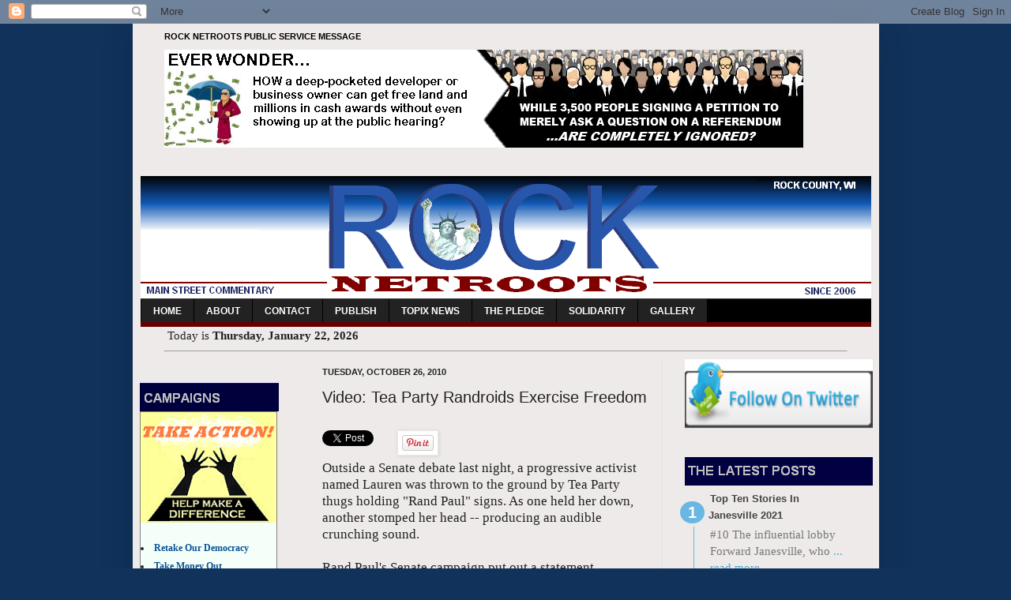

--- FILE ---
content_type: text/html; charset=UTF-8
request_url: https://rocknetroots.blogspot.com/2010/10/video-tea-party-randroids-exercise.html
body_size: 24457
content:
<!DOCTYPE html>
<html class='v2' dir='ltr' xmlns='http://www.w3.org/1999/xhtml' xmlns:b='http://www.google.com/2005/gml/b' xmlns:data='http://www.google.com/2005/gml/data' xmlns:expr='http://www.google.com/2005/gml/expr'>
<head>
<link href='https://www.blogger.com/static/v1/widgets/335934321-css_bundle_v2.css' rel='stylesheet' type='text/css'/>
<meta content='IE=EmulateIE7' http-equiv='X-UA-Compatible'/>
<meta content='width=1100' name='viewport'/>
<meta content='text/html; charset=UTF-8' http-equiv='Content-Type'/>
<meta content='blogger' name='generator'/>
<link href='https://rocknetroots.blogspot.com/favicon.ico' rel='icon' type='image/x-icon'/>
<link href='https://rocknetroots.blogspot.com/2010/10/video-tea-party-randroids-exercise.html' rel='canonical'/>
<link rel="alternate" type="application/atom+xml" title="Janesville - Rock County - Atom" href="https://rocknetroots.blogspot.com/feeds/posts/default" />
<link rel="alternate" type="application/rss+xml" title="Janesville - Rock County - RSS" href="https://rocknetroots.blogspot.com/feeds/posts/default?alt=rss" />
<link rel="service.post" type="application/atom+xml" title="Janesville - Rock County - Atom" href="https://www.blogger.com/feeds/30422206/posts/default" />

<!--Can't find substitution for tag [blog.ieCssRetrofitLinks]-->
<meta content='https://rocknetroots.blogspot.com/2010/10/video-tea-party-randroids-exercise.html' property='og:url'/>
<meta content='Video: Tea Party Randroids Exercise Freedom' property='og:title'/>
<meta content='Outside a Senate debate last night, a progressive activist named Lauren was thrown to the ground by Tea Party thugs holding &quot;Rand Paul&quot; sign...' property='og:description'/>
<title>Janesville - Rock County: Video: Tea Party Randroids Exercise Freedom</title>
<style id='page-skin-1' type='text/css'><!--
/*
-----------------------------------------------
Blogger Template Style
Name:     Simple
Designer: Josh Peterson
URL:      www.noaesthetic.com
----------------------------------------------- */
/* Variable definitions
====================
<Variable name="keycolor" description="Main Color" type="color" default="#66bbdd"/>
<Group description="Page Text" selector="body">
<Variable name="body.font" description="Font" type="font"
default="normal normal 12px Arial, Tahoma, Helvetica, FreeSans, sans-serif"/>
<Variable name="body.text.color" description="Text Color" type="color" default="#222222"/>
</Group>
<Group description="Backgrounds" selector=".body-fauxcolumns-outer">
<Variable name="body.background.color" description="Outer Background" type="color" default="#66bbdd"/>
<Variable name="content.background.color" description="Main Background" type="color" default="#ffffff"/>
<Variable name="header.background.color" description="Header Background" type="color" default="transparent"/>
</Group>
<Group description="Links" selector=".main-outer">
<Variable name="link.color" description="Link Color" type="color" default="#2288bb"/>
<Variable name="link.visited.color" description="Visited Color" type="color" default="#888888"/>
<Variable name="link.hover.color" description="Hover Color" type="color" default="#33aaff"/>
</Group>
<Group description="Blog Title" selector=".header h1">
<Variable name="header.font" description="Font" type="font"
default="normal normal 60px Arial, Tahoma, Helvetica, FreeSans, sans-serif"/>
<Variable name="header.text.color" description="Title Color" type="color" default="#3399bb" />
</Group>
<Group description="Blog Description" selector=".header .description">
<Variable name="description.text.color" description="Description Color" type="color"
default="#777777" />
</Group>
<Group description="Tabs Text" selector=".tabs-inner .widget li a">
<Variable name="tabs.font" description="Font" type="font"
default="normal normal 14px Arial, Tahoma, Helvetica, FreeSans, sans-serif"/>
<Variable name="tabs.text.color" description="Text Color" type="color" default="#999999"/>
<Variable name="tabs.selected.text.color" description="Selected Color" type="color" default="#000000"/>
</Group>
<Group description="Tabs Background" selector=".tabs-outer .PageList">
<Variable name="tabs.background.color" description="Background Color" type="color" default="#f5f5f5"/>
<Variable name="tabs.selected.background.color" description="Selected Color" type="color" default="#eeeeee"/>
</Group>
<Group description="Post Title" selector="h3.post-title, .comments h4">
<Variable name="post.title.font" description="Font" type="font"
default="normal normal 22px Arial, Tahoma, Helvetica, FreeSans, sans-serif"/>
</Group>
<Group description="Date Header" selector=".date-header">
<Variable name="date.header.color" description="Text Color" type="color"
default="#222222"/>
<Variable name="date.header.background.color" description="Background Color" type="color"
default="transparent"/>
</Group>
<Group description="Post Footer" selector=".post-footer">
<Variable name="post.footer.text.color" description="Text Color" type="color" default="#666666"/>
<Variable name="post.footer.background.color" description="Background Color" type="color"
default="#f9f9f9"/>
<Variable name="post.footer.border.color" description="Shadow Color" type="color" default="#eeeeee"/>
</Group>
<Group description="Gadgets" selector="h2">
<Variable name="widget.title.font" description="Title Font" type="font"
default="normal bold 11px Arial, Tahoma, Helvetica, FreeSans, sans-serif"/>
<Variable name="widget.title.text.color" description="Title Color" type="color" default="#000000"/>
<Variable name="widget.alternate.text.color" description="Alternate Color" type="color" default="#999999"/>
</Group>
<Group description="Images" selector=".main-inner">
<Variable name="image.background.color" description="Background Color" type="color" default="#ffffff"/>
<Variable name="image.border.color" description="Border Color" type="color" default="#eeeeee"/>
<Variable name="image.text.color" description="Caption Text Color" type="color" default="#222222"/>
</Group>
<Group description="Accents" selector=".content-inner">
<Variable name="body.rule.color" description="Separator Line Color" type="color" default="#eeeeee"/>
<Variable name="tabs.border.color" description="Tabs Border Color" type="color" default="#e7e7e7"/>
</Group>
<Variable name="body.background" description="Body Background" type="background"
color="#10325b" default="$(color) none repeat scroll top left"/>
<Variable name="body.background.override" description="Body Background Override" type="string" default=""/>
<Variable name="body.background.gradient.cap" description="Body Gradient Cap" type="url"
default="url(http://www.blogblog.com/1kt/simple/gradients_light.png)"/>
<Variable name="body.background.gradient.tile" description="Body Gradient Tile" type="url"
default="url(http://www.blogblog.com/1kt/simple/body_gradient_tile_light.png)"/>
<Variable name="content.background.color.selector" description="Content Background Color Selector" type="string" default=".content-inner"/>
<Variable name="content.padding" description="Content Padding" type="length" default="10px"/>
<Variable name="content.padding.horizontal" description="Content Horizontal Padding" type="length" default="10px"/>
<Variable name="content.shadow.spread" description="Content Shadow Spread" type="length" default="40px"/>
<Variable name="content.shadow.spread.webkit" description="Content Shadow Spread (WebKit)" type="length" default="5px"/>
<Variable name="content.shadow.spread.ie" description="Content Shadow Spread (IE)" type="length" default="10px"/>
<Variable name="main.border.width" description="Main Border Width" type="length" default="0"/>
<Variable name="header.background.gradient" description="Header Gradient" type="url" default="none"/>
<Variable name="header.shadow.offset.left" description="Header Shadow Offset Left" type="length" default="-1px"/>
<Variable name="header.shadow.offset.top" description="Header Shadow Offset Top" type="length" default="-1px"/>
<Variable name="header.shadow.spread" description="Header Shadow Spread" type="length" default="1px"/>
<Variable name="header.padding" description="Header Padding" type="length" default="30px"/>
<Variable name="header.border.size" description="Header Border Size" type="length" default="1px"/>
<Variable name="header.bottom.border.size" description="Header Bottom Border Size" type="length" default="1px"/>
<Variable name="header.border.horizontalsize" description="Header Horizontal Border Size" type="length" default="0"/>
<Variable name="description.text.size" description="Description Text Size" type="string" default="140%"/>
<Variable name="tabs.margin.top" description="Tabs Margin Top" type="length" default="0" />
<Variable name="tabs.margin.side" description="Tabs Side Margin" type="length" default="30px" />
<Variable name="tabs.background.gradient" description="Tabs Background Gradient" type="url"
default="url(http://www.blogblog.com/1kt/simple/gradients_light.png)"/>
<Variable name="tabs.border.width" description="Tabs Border Width" type="length" default="1px"/>
<Variable name="tabs.bevel.border.width" description="Tabs Bevel Border Width" type="length" default="1px"/>
<Variable name="date.header.padding" description="Date Header Padding" type="string" default="inherit"/>
<Variable name="date.header.letterspacing" description="Date Header Letter Spacing" type="string" default="inherit"/>
<Variable name="date.header.margin" description="Date Header Margin" type="string" default="inherit"/>
<Variable name="post.margin.bottom" description="Post Bottom Margin" type="length" default="25px"/>
<Variable name="image.border.small.size" description="Image Border Small Size" type="length" default="2px"/>
<Variable name="image.border.large.size" description="Image Border Large Size" type="length" default="5px"/>
<Variable name="page.width.selector" description="Page Width Selector" type="string" default=".region-inner"/>
<Variable name="page.width" description="Page Width" type="string" default="auto"/>
<Variable name="main.section.margin" description="Main Section Margin" type="length" default="15px"/>
<Variable name="main.padding" description="Main Padding" type="length" default="15px"/>
<Variable name="main.padding.top" description="Main Padding Top" type="length" default="30px"/>
<Variable name="main.padding.bottom" description="Main Padding Bottom" type="length" default="30px"/>
<Variable name="paging.background"
color="#eeeaea"
description="Background of blog paging area" type="background"
default="transparent none no-repeat scroll top center"/>
<Variable name="footer.bevel" description="Bevel border length of footer" type="length" default="0"/>
<Variable name="startSide" description="Side where text starts in blog language" type="automatic" default="left"/>
<Variable name="endSide" description="Side where text ends in blog language" type="automatic" default="right"/>
*/
/* Content
----------------------------------------------- */
body {
font: normal normal 15px Georgia, Utopia, 'Palatino Linotype', Palatino, serif;
color: #222222;
background: #10325b none repeat scroll top left;
padding: 0 40px 40px 40px;
}
html body .region-inner {
min-width: 0;
max-width: 100%;
width: auto;
}
a:link {
text-decoration:none;
color: #0b5394;
}
blockquote {
margin: 0;
padding: 10px 10px 10px 10px;
border: thin dashed;
border-color: #413839;
background-color: #f9f9f2;
color: #000000;
}
a:visited {
text-decoration:none;
color: #2e00ff;
}
a:hover {
text-decoration:underline;
color: #cc0000;
}
.body-fauxcolumn-outer .fauxcolumn-inner {
background: transparent none repeat scroll top left;
_background-image: none;
}
.body-fauxcolumn-outer .cap-top {
position: absolute;
z-index: 1;
height: 400px;
width: 100%;
background: #10325b none repeat scroll top left;
}
.body-fauxcolumn-outer .cap-top .cap-left {
width: 100%;
background: transparent none repeat-x scroll top left;
_background-image: none;
}
.content-outer {
-moz-box-shadow: 0 0 40px rgba(0, 0, 0, .15);
-webkit-box-shadow: 0 0 5px rgba(0, 0, 0, .15);
-goog-ms-box-shadow: 0 0 10px #333333;
box-shadow: 0 0 40px rgba(0, 0, 0, .15);
margin-bottom: 1px;
}
.content-inner {
padding: 10px 10px;
}
.content-inner {
background-color: #eeeaea;
}
/* Header
----------------------------------------------- */
.header-outer {
background: transparent none repeat-x scroll 0 -400px;
_background-image: none;
}
.Header h1 {
font: normal normal 60px Arial, Tahoma, Helvetica, FreeSans, sans-serif;
color: #262588;
text-shadow: -1px -1px 1px rgba(0, 0, 0, .2);
}
.Header h1 a {
color: #262588;
}
.Header .description {
font-size: 140%;
color: #565656;
}
.header-inner .Header .titlewrapper {
padding: 22px 30px;
}
.header-inner .Header .descriptionwrapper {
padding: 0 30px;
}
/* Tabs
----------------------------------------------- */
.tabs-inner .section:first-child {
border-top: 1px solid #eeeeee;
}
.tabs-inner .section:first-child ul {
margin-top: -1px;
border-top: 1px solid #eeeeee;
border-left: 0 solid #eeeeee;
border-right: 0 solid #eeeeee;
}
.tabs-inner .widget ul {
background: #efefef url(//www.blogblog.com/1kt/simple/gradients_light.png) repeat-x scroll 0 -800px;
_background-image: none;
border-bottom: 1px solid #eeeeee;
margin-top: 0;
margin-left: -30px;
margin-right: -30px;
}
.tabs-inner .widget li a {
display: inline-block;
padding: .6em 1em;
font: normal normal 14px Arial, Tahoma, Helvetica, FreeSans, sans-serif;
color: #888888;
border-left: 1px solid #eeeaea;
border-right: 1px solid #eeeeee;
}
.tabs-inner .widget li:first-child a {
border-left: none;
}
.tabs-inner .widget li.selected a, .tabs-inner .widget li a:hover {
color: #000000;
background-color: #e7e7e7;
text-decoration: none;
}
/* Columns
----------------------------------------------- */
.main-outer {
border-top: 0 solid #e7e7e7;
}
.fauxcolumn-left-outer .fauxcolumn-inner {
border-right: 0 solid #e7e7e7;
}
.fauxcolumn-right-outer .fauxcolumn-inner {
border-left: 2px solid #e7e7e7;
}
/* Headings
----------------------------------------------- */
h2 {
margin: 0 0 1em 0;
font: normal bold 11px Arial, Tahoma, Helvetica, FreeSans, sans-serif;
color: #000000;
text-transform: uppercase;
}
/* Widgets
----------------------------------------------- */
.widget .zippy {
color: #888888;
text-shadow: 2px 2px 1px rgba(0, 0, 0, .1);
}
.widget .popular-posts ul {
list-style: none;
}
/* Posts
----------------------------------------------- */
.date-header span {
background-color: transparent;
color: #222222;
padding: inherit;
letter-spacing: inherit;
margin: inherit;
}
.main-inner {
padding-top: 2px;
padding-bottom: 2px;
}
.main-inner .column-center-inner {
padding: 0 -50px;
}
.main-inner .column-center-inner .section {
margin: 10px -5px;
}
.post {
margin: 0 0 25px 0;
border-bottom:2px solid;
}
h3.post-title, .comments h4 {
font: normal normal 20px 'Bookman Old Style', Trebuchet, sans-serif;
margin: .75em 0 0;
}
.post-body {
font-size: 110%;
line-height: 1.3;
position: relative;
}
.post-body img, .post-body .tr-caption-container, .Profile img, .Image img,
.BlogList .item-thumbnail img {
padding: 2px;
background: #ffffff;
border: 1px solid #e7e7e7;
-moz-box-shadow: 1px 1px 5px rgba(0, 0, 0, .1);
-webkit-box-shadow: 1px 1px 5px rgba(0, 0, 0, .1);
box-shadow: 1px 1px 5px rgba(0, 0, 0, .1);
}
.post-body img, .post-body .tr-caption-container {
padding: 5px;
}
.post-body .tr-caption-container {
color: #222222;
}
.post-body .tr-caption-container img {
padding: 0;
background: transparent;
border: none;
-moz-box-shadow: 0 0 0 rgba(0, 0, 0, .1);
-webkit-box-shadow: 0 0 0 rgba(0, 0, 0, .1);
box-shadow: 0 0 0 rgba(0, 0, 0, .1);
}
.post-header {
margin: 0 0 1.5em;
line-height: 1.6;
font-size: 90%;
}
.post-footer {
margin: 20px -2px 0;
padding: 5px 10px;
color: #202020;
background-color: #f3f3f3;
border-bottom: 1px solid #e7e7e7;
line-height: 1.6;
font-size: 90%;
}
#comments .comment-author {
padding-top: 1.5em;
border-top: 1px solid #e7e7e7;
background-position: 0 1.5em;
}
#comments .comment-author:first-child {
padding-top: 0;
border-top: none;
}
.avatar-image-container {
margin: .2em 0 0;
}
#comments .avatar-image-container img {
border: 1px solid #e7e7e7;
}
/* Accents
---------------------------------------------- */
.section-columns td.columns-cell {
border-left: 1px solid #e7e7e7;
}
.blog-pager {
background: transparent none no-repeat scroll top center;
}
.blog-pager-older-link, .home-link,
.blog-pager-newer-link {
background-color: #eeeaea;
padding: 5px;
}
.footer-outer {
border-top: 0 dashed #bbbbbb;
}
/* Mobile
----------------------------------------------- */
body.mobile  {
padding: 0;
}
.mobile .content-inner {
padding: 0;
}
.mobile .content-outer {
-webkit-box-shadow: 0 0 3px rgba(0, 0, 0, .15);
box-shadow: 0 0 3px rgba(0, 0, 0, .15);
padding: 0 40px;
}
body.mobile .AdSense {
margin-left: -40px;
}
.mobile .tabs-inner .widget ul {
margin-left: 0;
margin-right: 0;
}
.mobile .post {
margin: 0;
}
.mobile .main-inner .column-center-inner .section {
margin: 0;
}
.mobile .main-inner {
padding-top: 20px;
padding-bottom: 20px;
}
.mobile .main-inner .column-center-inner {
padding: 0;
}
.mobile .date-header span {
padding: 0.4em 10px;
margin: 0 -10px;
}
.mobile h3.post-title {
margin: 0;
}
.mobile .blog-pager {
background: transparent;
}
.mobile .footer-outer {
border-top: none;
}
.mobile .main-inner, .mobile .footer-inner {
background-color: #eeeaea;
}
.mobile-link-button {
background-color: #0b5394;
}
.mobile-link-button a:link, .mobile-link-button a:visited {
color: #eeeaea;
}
/* ----- LINKBAR ----- */
#bg_nav {
background: #000;
width: 925px;
height: 29px;
font-size: 12px;
font-family: Arial, Tahoma, Verdana;
color: #FFF;
font-weight: bold;
margin: 0px auto 0px;
padding: 0px;
border-top: 1px solid #333;
border-bottom: 6px solid #660000;
overflow: hidden;
}
#bg_nav a, #bg_nav a:visited {
color: #FFF;
font-size: 12px;
text-decoration: none;
text-transform: uppercase;
padding: 0px 0px 0px 3px;
}
#bg_nav a:hover {
color: #FFF;
text-decoration: underline;
padding: 0px 0px 0px 3px;
}
#navleft {
width: 800px;
float: left;
margin: 0px;
padding: 0px;
}
#navright {
width: 140px;
font-size: 12px;
float: right;
margin: 0px;
padding: 6px 5px 0px 0px;
}
#navright a img {
border: none;
margin: 0px;
padding: 0px;
}
#nav {
margin: 0px;
padding: 0px;
list-style: none;
}
#nav ul {
margin: 0px;
padding: 0px;
list-style: none;
}
#nav a, #nav a:visited {
background: #222;
color: #FFF;
display: block;
font-weight: bold;
margin: 0px;
padding: 8px 15px;
border-left: 1px solid #000;
}
#nav a:hover {
background: #6e6d6d;
color: #FFFFFF;
margin: 0px;
padding: 8px 15px;
text-decoration: none;
}
#nav li {
float: left;
margin: 0px;
padding: 0px;
}
#nav li li {
float: left;
margin: 0px;
padding: 0px;
width: 150px;
}
#nav li li a, #nav li li a:link, #nav li li a:visited {
background: #333;
width: 160px;
float: none;
margin: 0px;
padding: 7px 30px 7px 10px;
border-bottom: 1px solid #000;
border-left: 1px solid #000;
border-right: 1px solid #000;
}
#nav li li a:hover, #nav li li a:active {
background: #666;
padding: 7px 30px 7px 10px;
}
#nav li ul {
position: absolute;
width: 10em;
left: -999em;
}
#nav li:hover ul {
left: auto;
display: block;
}
#nav li:hover ul, #nav li.sfhover ul {
left: auto;
}
.redacted {
color: #000;
background-color: #000;
}
--></style>
<script src='//newsharecounts.s3-us-west-2.amazonaws.com/nsc.js' type='text/javascript'></script><script type='text/javascript'>window.newShareCountsAuto="smart";</script>
<style id='template-skin-1' type='text/css'><!--
body {
min-width: 945px;
}
.content-outer, .content-fauxcolumn-outer, .region-inner {
min-width: 945px;
max-width: 945px;
_width: 945px;
}
.main-inner .columns {
padding-left: 220px;
padding-right: 266px;
}
.main-inner .fauxcolumn-center-outer {
left: 220px;
right: 266px;
/* IE6 does not respect left and right together */
_width: expression(this.parentNode.offsetWidth -
parseInt("220px") -
parseInt("266px") + 'px');
}
.main-inner .fauxcolumn-left-outer {
width: 220px;
}
.main-inner .fauxcolumn-right-outer {
width: 266px;
}
.main-inner .column-left-outer {
width: 220px;
right: 107%;
margin-left: -220px;
}
.main-inner .column-right-outer {
width: 266px;
margin-right: -266px;
}
#layout {
min-width: 0;
}
#layout .content-outer {
min-width: 0;
width: 800px;
}
#layout .region-inner {
min-width: 0;
width: auto;
}
--></style>
<link href='https://www.blogger.com/dyn-css/authorization.css?targetBlogID=30422206&amp;zx=e962d626-01db-4766-a6b2-cb7c2115f433' media='none' onload='if(media!=&#39;all&#39;)media=&#39;all&#39;' rel='stylesheet'/><noscript><link href='https://www.blogger.com/dyn-css/authorization.css?targetBlogID=30422206&amp;zx=e962d626-01db-4766-a6b2-cb7c2115f433' rel='stylesheet'/></noscript>
<meta name='google-adsense-platform-account' content='ca-host-pub-1556223355139109'/>
<meta name='google-adsense-platform-domain' content='blogspot.com'/>

</head>
<body class='loading'>
<div class='navbar section' id='navbar'><div class='widget Navbar' data-version='1' id='Navbar1'><script type="text/javascript">
    function setAttributeOnload(object, attribute, val) {
      if(window.addEventListener) {
        window.addEventListener('load',
          function(){ object[attribute] = val; }, false);
      } else {
        window.attachEvent('onload', function(){ object[attribute] = val; });
      }
    }
  </script>
<div id="navbar-iframe-container"></div>
<script type="text/javascript" src="https://apis.google.com/js/platform.js"></script>
<script type="text/javascript">
      gapi.load("gapi.iframes:gapi.iframes.style.bubble", function() {
        if (gapi.iframes && gapi.iframes.getContext) {
          gapi.iframes.getContext().openChild({
              url: 'https://www.blogger.com/navbar/30422206?po\x3d7233241297250696418\x26origin\x3dhttps://rocknetroots.blogspot.com',
              where: document.getElementById("navbar-iframe-container"),
              id: "navbar-iframe"
          });
        }
      });
    </script><script type="text/javascript">
(function() {
var script = document.createElement('script');
script.type = 'text/javascript';
script.src = '//pagead2.googlesyndication.com/pagead/js/google_top_exp.js';
var head = document.getElementsByTagName('head')[0];
if (head) {
head.appendChild(script);
}})();
</script>
</div></div>
<div class='body-fauxcolumns'>
<div class='fauxcolumn-outer body-fauxcolumn-outer'>
<div class='cap-top'>
<div class='cap-left'></div>
<div class='cap-right'></div>
</div>
<div class='fauxborder-left'>
<div class='fauxborder-right'></div>
<div class='fauxcolumn-inner'>
</div>
</div>
<div class='cap-bottom'>
<div class='cap-left'></div>
<div class='cap-right'></div>
</div>
</div>
</div>
<div class='content'>
<div class='content-fauxcolumns'>
<div class='fauxcolumn-outer content-fauxcolumn-outer'>
<div class='cap-top'>
<div class='cap-left'></div>
<div class='cap-right'></div>
</div>
<div class='fauxborder-left'>
<div class='fauxborder-right'></div>
<div class='fauxcolumn-inner'>
</div>
</div>
<div class='cap-bottom'>
<div class='cap-left'></div>
<div class='cap-right'></div>
</div>
</div>
</div>
<div class='content-outer'>
<div class='content-cap-top cap-top'>
<div class='cap-left'></div>
<div class='cap-right'></div>
</div>
<div class='fauxborder-left content-fauxborder-left'>
<div class='fauxborder-right content-fauxborder-right'></div>
<div class='content-inner'>
<header>
<div class='header-outer'>
<div class='header-cap-top cap-top'>
<div class='cap-left'></div>
<div class='cap-right'></div>
</div>
<div class='fauxborder-left header-fauxborder-left'>
<div class='fauxborder-right header-fauxborder-right'></div>
<div class='region-inner header-inner'>
<div class='header section' id='header'><div class='widget HTML' data-version='1' id='HTML14'>
<h2 class='title'>ROCK NETROOTS PUBLIC SERVICE MESSAGE</h2>
<div class='widget-content'>
<script language="JavaScript">
<!--

function random_imglink(){
var myimages=new Array()
//specify random images below. You can have as many as you wish
myimages[1]="https://blogger.googleusercontent.com/img/b/R29vZ2xl/AVvXsEhPrYdWUcVjWDOO1B7_7Ai7aHfkmFWEYRPMvXz0gohmKRemU18aGUcV-NRSicwZmGbJaWvbsbZUM4ShOSf8AqPLPMt55xzvlS5JXa2oBs6JHE-5Jleh1EIjdyS9ZWj7-WdJy16Vag/s1600/lawyered_up1.gif"

myimages[3]="https://blogger.googleusercontent.com/img/b/R29vZ2xl/AVvXsEjj2sSb7xdts31b6zlUEcqOm-F3MYlFok_gblz74i0lIOkBWduxFmnfYz7pG7vrqe9PfAR-6g2Q2Q21KDJz2u9AkfSayM67rlvUspgfBm9XqyDB-P4aTuWcURjmtIGZUdD3EfFqeg/s1600/ever_wonder.PNG"
myimages[4]="https://blogger.googleusercontent.com/img/b/R29vZ2xl/AVvXsEh3JiueYOGynaUw04K6kHU2fNZlP1ZP4fqZCDuhsuW2wcR5JjZJdDIoX4kFLqudW6BrFqanVaaOUXePr4yewv9MBHAxyBEJHAvkzzismciiBZ1wkV8BgQ7_TU9eUMRCsNfQY2ECQA/s1600/golden_betsy1.PNG"
myimages[5]="https://blogger.googleusercontent.com/img/b/R29vZ2xl/AVvXsEiXRr88v8Zzja1dZH-b2x4CkQDODyN_MUOVp4wBGTLYRm5c6BabSAl9v6UYqIGl387jTFLqdiF75OF0Qa0cLTojnt2ftOPD82LHfrUxXCaIs9hb6XjHi76jiEnCXR_WimPK8Tf50Q/s1600/darkstore_dilemma.png"

myimages[7]="https://blogger.googleusercontent.com/img/b/R29vZ2xl/AVvXsEgoxGybOZGJ3ub_kXlNBezAlDBKS2K5t31HPOKd9RkQLQ8hpisXRiTMCy9r6azzugHoKFYjBcuDOXxk4WFnBN_k-h_V019cXzCWnyfLGWpDGDASMdwfB9ARELAy4rLbTU_nbris4w/s1600/gorge12.gif"

//specify corresponding links below
var imagelinks=new Array()
imagelinks[1]="http://rocknetroots.blogspot.com/2016/07/the-gazette-demanded-lower-tax-bill.html"
imagelinks[2]=""
imagelinks[3]="http://rocknetroots.blogspot.com/2014/08/janesville-city-council-ignores.html"
imagelinks[4]="http://www.rocknetroots.blogspot.com/2016/01/top-growth-industry-in-janesville.html"
imagelinks[5]="http://rocknetroots.blogspot.com/p/the-dar.html"
imagelinks[6]="https://www.cafepress.com/rocknetroots"
imagelinks[7]="http://rocknetroots.blogspot.com/2016/02/tif-districts-generation-of-wealth.html"

var ry=Math.floor(Math.random()*myimages.length)
if (ry==0)
ry=1
document.write('<a href='+'"'+imagelinks[ry]+'"'+'><img src="'+myimages[ry]+'" border=0></a>')
}
random_imglink()
//-->
</script>
</div>
<div class='clear'></div>
</div><div class='widget Header' data-version='1' id='Header1'>
<div id='header-inner'>
<a href='https://rocknetroots.blogspot.com/' style='display: block'>
<img alt='Janesville - Rock County' height='155px; ' id='Header1_headerimg' src='https://blogger.googleusercontent.com/img/b/R29vZ2xl/AVvXsEgKJRIKgqgDiedVGVRDYzOV4BNk6u_d20fCIJxYKmfR7leH5tpwqxUAKdoU5UpcWWZvofmTFtQVwJ9hU9KBM0IdLxvJ96jqksTtb6lEsRVMDWhz6wQrVovYe1y_dN7SnQsFJuauCA/s1600/rock_netroots22.PNG' style='display: block' width='925px; '/>
</a>
</div>
</div></div>
</div>
<div id='bg_nav'>
<div id='navleft'>
<div id='nav'>
<ul>
<li><a href='http://rocknetroots.blogspot.com' title='Main page'>home</a></li>
<li><a href='http://rocknetroots.blogspot.com/2006/07/what-is-rock-netroots.html' title='Independent Source For Local Analysis and Commentary'>About</a></li>
<li><a href='http://rocknetroots.blogspot.com/2006/06/contact-me.html' title='Contact'>Contact</a></li>
<li><a href='http://rocknetroots.blogspot.com/2006/08/blank.html' title='Citizen Perspectives and Opinion Welcome'>Publish</a></li>
<li><a href='http://www.topix.com/county/rock-wi' title='Local News'>Topix News</a></li>
<li><a href='http://www.rocknetroots.blogspot.com/2011/11/project-random-person-creates-new.html' title='Random person creates new pledge'>The Pledge</a></li>
<li><a href='http://rocknetroots.blogspot.com/p/links-to-solidarity.html' title='Links to Solidarity'>Solidarity</a></li>
<li><a href='http://s1382.photobucket.com/user/RockNetroots/slideshow/' title='Political Cartoons and Graphics'>Gallery</a></li>
<li><a href='http://rocknetroots.blogspot.com/2014/01/states-compact-needed-to-bolster.html' title='Friendly States Business Compact'>Biz Compact</a></li>
</ul>
</div>
</div>
</div>
</div>
<div class='header-cap-bottom cap-bottom'>
<div class='cap-left'></div>
<div class='cap-right'></div>
</div>
</div>
</header>
<div class='tabs-outer'>
<div class='tabs-cap-top cap-top'>
<div class='cap-left'></div>
<div class='cap-right'></div>
</div>
<div class='fauxborder-left tabs-fauxborder-left'>
<div class='fauxborder-right tabs-fauxborder-right'></div>
<div class='region-inner tabs-inner'>
<div class='tabs section' id='crosscol'><div class='widget HTML' data-version='1' id='HTML3'>
<div class='widget-content'>
<!-- START -->
&nbsp;Today is <script>

/*Current date script credit: 
Lou Kaye 
*/

var mydate=new Date()
var year=mydate.getYear()
if (year < 1000)
year+=1900
var day=mydate.getDay()
var month=mydate.getMonth()
var daym=mydate.getDate()
if (daym<10)
daym="0"+daym
var dayarray=new Array("Sunday","Monday","Tuesday","Wednesday","Thursday","Friday","Saturday")
var montharray=new Array("January","February","March","April","May","June","July","August","September","October","November","December")
document.write("<b>"+dayarray[day]+", "+montharray[month]+" "+daym+", "+year+"</b></font>")
</script>




<hr />
</div>
<div class='clear'></div>
</div></div>
<div class='tabs no-items section' id='crosscol-overflow'></div>
</div>
</div>
<div class='tabs-cap-bottom cap-bottom'>
<div class='cap-left'></div>
<div class='cap-right'></div>
</div>
</div>
<div class='main-outer'>
<div class='main-cap-top cap-top'>
<div class='cap-left'></div>
<div class='cap-right'></div>
</div>
<div class='fauxborder-left main-fauxborder-left'>
<div class='fauxborder-right main-fauxborder-right'></div>
<div class='region-inner main-inner'>
<div class='columns fauxcolumns'>
<div class='fauxcolumn-outer fauxcolumn-center-outer'>
<div class='cap-top'>
<div class='cap-left'></div>
<div class='cap-right'></div>
</div>
<div class='fauxborder-left'>
<div class='fauxborder-right'></div>
<div class='fauxcolumn-inner'>
</div>
</div>
<div class='cap-bottom'>
<div class='cap-left'></div>
<div class='cap-right'></div>
</div>
</div>
<div class='fauxcolumn-outer fauxcolumn-left-outer'>
<div class='cap-top'>
<div class='cap-left'></div>
<div class='cap-right'></div>
</div>
<div class='fauxborder-left'>
<div class='fauxborder-right'></div>
<div class='fauxcolumn-inner'>
</div>
</div>
<div class='cap-bottom'>
<div class='cap-left'></div>
<div class='cap-right'></div>
</div>
</div>
<div class='fauxcolumn-outer fauxcolumn-right-outer'>
<div class='cap-top'>
<div class='cap-left'></div>
<div class='cap-right'></div>
</div>
<div class='fauxborder-left'>
<div class='fauxborder-right'></div>
<div class='fauxcolumn-inner'>
</div>
</div>
<div class='cap-bottom'>
<div class='cap-left'></div>
<div class='cap-right'></div>
</div>
</div>
<!-- corrects IE6 width calculation -->
<div class='columns-inner'>
<div class='column-center-outer'>
<div class='column-center-inner'>
<div class='main section' id='main'><div class='widget Blog' data-version='1' id='Blog1'>
<div class='blog-posts hfeed'>

          <div class="date-outer">
        
<h2 class='date-header'><span>Tuesday, October 26, 2010</span></h2>

          <div class="date-posts">
        
<div class='post-outer'>
<div class='post hentry'>
<a name='7233241297250696418'></a>
<h3 class='post-title entry-title'>
Video: Tea Party Randroids Exercise Freedom
</h3>
<div class='post-header'>
<div class='post-header-line-1'></div>
</div>
<div class='post-body entry-content'>
<div id='fb-root'></div>
<script>(function(d, s, id) {
var js, fjs = d.getElementsByTagName(s)[0];
if (d.getElementById(id)) {return;}
js = d.createElement(s); js.id = id;
js.src = "http://connect.facebook.net/en_US/all.js#xfbml=1";
fjs.parentNode.insertBefore(js, fjs);
}(document, 'script', 'facebook-jssdk'));
</script>
<script type='text/javascript'>
(function() {
var po = document.createElement('script'); po.type = 'text/javascript'; po.async = true;
po.src = 'https://apis.google.com/js/plusone.js';
var s = document.getElementsByTagName('script')[0]; s.parentNode.insertBefore(po, s);
})();
</script>
<script>!function(d,s,id){var js,fjs=d.getElementsByTagName(s)[0];if(!d.getElementById(id)){js=d.createElement(s);js.id=id;js.src="//platform.twitter.com/widgets.js";fjs.parentNode.insertBefore(js,fjs);}}(document,"script","twitter-wjs");</script>
<div class='horizontal-social-buttons' style='padding:10px 0 10px;'>
<div style='float:left;'>
<a class='twitter-share-button' data-count='horizontal' data-lang='en' data-related='' data-text='Video: Tea Party Randroids Exercise Freedom' data-url='https://rocknetroots.blogspot.com/2010/10/video-tea-party-randroids-exercise.html' data-via='' href='https://twitter.com/share'>Tweet</a>
</div>
<div style='float:left;'>
<g:plusone annotation='bubble' href='https://rocknetroots.blogspot.com/2010/10/video-tea-party-randroids-exercise.html' size='medium'></g:plusone>
</div>
<div style='float:left;'>
<fb:like colorscheme='light' font='' href='https://rocknetroots.blogspot.com/2010/10/video-tea-party-randroids-exercise.html' layout='button_count' send='true' show_faces='false'></fb:like>
</div>
<div id='pin-wrapper' style='float: left; margin:0px 0px 0px 30px; width:44px;'>
<a data-pin-config='beside' data-pin-do='buttonPin' href='http://pinterest.com/pin/create/button/?url=https://rocknetroots.blogspot.com/2010/10/video-tea-party-randroids-exercise.html'><img src='//assets.pinterest.com/images/pidgets/pin_it_button.png'/></a>
<span style='margin-left:-44px;'><a data-pin-config='beside' data-pin-do='buttonBookmark' href='//pinterest.com/pin/create/button/' style='outline:none;border:none;'></a></span>
</div>
<script src="//assets.pinterest.com/js/pinit.js" type="text/javascript"></script>
<style type='text/css'> 
#pin-wrapper > a {background-image:none !important;}
</style>
</div>
<div style='clear: both;'></div>
Outside a Senate debate last night, a progressive activist named Lauren was thrown to the ground by Tea Party thugs holding "Rand Paul" signs. As one held her down, another stomped her head -- producing an audible crunching sound.<br />
<br />
Rand Paul's Senate campaign put out a statement condemning the violence on "both sides." What?? That's NOT ok -- we need accountability, not false equivalency.<br />
<br />
<object height="300" width="400"><param name="movie" value="//www.youtube.com/v/SbnEy_U9pYk&amp;hl=en_US&amp;feature=player_embedded&amp;version=3"></param><param name="allowFullScreen" value="true"></param><param name="allowScriptAccess" value="always"></param><embed src="//www.youtube.com/v/SbnEy_U9pYk&amp;hl=en_US&amp;feature=player_embedded&amp;version=3" type="application/x-shockwave-flash" allowfullscreen="true" allowscriptaccess="always" width="400" height="300"></embed></object><br />
<br />
<a href="http://act.boldprogressives.org/sign/statement_teapartyviolence/?rd=1&amp;source=e1-3mo-c&amp;t=2&amp;referring_akid=2454.167311.MO94I-">Sign</a> statement condemning TEA Party violence.
<div style='clear: both;'></div>
</div>
<div class='post-footer'>
<div class='post-footer-line post-footer-line-1'><span class='post-author vcard'>
</span>
<span class='post-timestamp'>
at
<a class='timestamp-link' href='https://rocknetroots.blogspot.com/2010/10/video-tea-party-randroids-exercise.html' rel='bookmark' title='permanent link'><abbr class='published' title='2010-10-26T16:01:00-05:00'>4:01 PM</abbr></a>
</span>
<span class='post-comment-link'>
</span>
<span class='post-icons'>
<span class='item-action'>
<a href='https://www.blogger.com/email-post/30422206/7233241297250696418' title='Email Post'>
<img alt="" class="icon-action" height="13" src="//img1.blogblog.com/img/icon18_email.gif" width="18">
</a>
</span>
<span class='item-control blog-admin pid-106766535'>
<a href='https://www.blogger.com/post-edit.g?blogID=30422206&postID=7233241297250696418&from=pencil' title='Edit Post'>
<img alt='' class='icon-action' height='18' src='https://resources.blogblog.com/img/icon18_edit_allbkg.gif' width='18'/>
</a>
</span>
</span>
<div class='post-share-buttons'>
</div>
</div>
<div class='post-footer-line post-footer-line-2'><span class='post-labels'>
Labels:
<a href='https://rocknetroots.blogspot.com/search/label/Tea%20Bag%20Party' rel='tag'>Tea Bag Party</a>
</span>
</div>
<div class='post-footer-line post-footer-line-3'><span class='post-location'>
</span>
</div>
</div>
</div>
<div class='comments' id='comments'>
<a name='comments'></a>
<h4>No comments:</h4>
<div id='Blog1_comments-block-wrapper'>
<dl class='' id='comments-block'>
</dl>
</div>
<p class='comment-footer'>
<div class='comment-form'>
<a name='comment-form'></a>
<h4 id='comment-post-message'>Post a Comment</h4>
<p>
</p>
<a href='https://www.blogger.com/comment/frame/30422206?po=7233241297250696418&hl=en&saa=85391&origin=https://rocknetroots.blogspot.com' id='comment-editor-src'></a>
<iframe allowtransparency='true' class='blogger-iframe-colorize blogger-comment-from-post' frameborder='0' height='410px' id='comment-editor' name='comment-editor' src='' width='100%'></iframe>
<script src='https://www.blogger.com/static/v1/jsbin/2830521187-comment_from_post_iframe.js' type='text/javascript'></script>
<script type='text/javascript'>
      BLOG_CMT_createIframe('https://www.blogger.com/rpc_relay.html');
    </script>
</div>
</p>
</div>
</div>

        </div></div>
      
</div>
<div class='blog-pager' id='blog-pager'>
<span id='blog-pager-newer-link'>
<a class='blog-pager-newer-link' href='https://rocknetroots.blogspot.com/2010/10/newspaper-masquerades-advocacy-group.html' id='Blog1_blog-pager-newer-link' title='Newer Post'>Newer Post</a>
</span>
<span id='blog-pager-older-link'>
<a class='blog-pager-older-link' href='https://rocknetroots.blogspot.com/2010/10/newspaper-endorsement-for-ryan-as-empty.html' id='Blog1_blog-pager-older-link' title='Older Post'>Older Post</a>
</span>
<a class='home-link' href='https://rocknetroots.blogspot.com/'>Home</a>
</div>
<div class='clear'></div>
<div class='post-feeds'>
</div>
</div></div>
</div>
</div>
<div class='column-left-outer'>
<div class='column-left-inner'>
<aside>
<div class='sidebar section' id='sidebar-left-1'><div class='widget HTML' data-version='1' id='HTML7'>
<div class='widget-content'>
<a href="https://www.accuweather.com/en/us/janesville-wi/53545/weather-forecast/331520" class="aw-widget-legal">
<!--
By accessing and/or using this code snippet, you agree to AccuWeather&#8217;s terms and conditions (in English) which can be found at https://www.accuweather.com/en/free-weather-widgets/terms and AccuWeather&#8217;s Privacy Statement (in English) which can be found at https://www.accuweather.com/en/privacy.
-->
</a><div id="awcc1524935457740" class="aw-widget-current"  data-locationkey="331520" data-unit="f" data-language="en-us" data-useip="false" data-uid="awcc1524935457740"></div><script type="text/javascript" src="https://oap.accuweather.com/launch.js"></script>
</div>
<div class='clear'></div>
</div><div class='widget HTML' data-version='1' id='HTML1'>
<div class='widget-content'>
<img style="display:block; margin: 0; text-align:center;cursor:pointer; cursor:hand;width: 176px; height: 36px;" src="https://blogger.googleusercontent.com/img/b/R29vZ2xl/AVvXsEge18yRogtWBC9hwtbUTK-jeVHp841DUW9WVUlQr3mYhHSCI_WnGmOQr6p0_bHmpc1_ZLjQ-wVR9huRjPm71BKomKNRLPyGQNfO9yQaSNXx9IegmZcCaEmpEMvHGQwKMYuq3Tcq/s400/campaigns.PNG" border="0" alt="Netroots Campaigns"id="BLOGGER_PHOTO_ID_5370034136558222962" />

<table style="BORDER: gray 1px solid;" cellspacing="0" cellpadding="0" bgcolor="f5fffa"><td valign="top" align="left"><img border="0" style="display:block; margin:0px auto 10px; text-align:left;cursor:pointer; cursor:hand;" alt="Rock Netroots Campaigns" src="https://blogger.googleusercontent.com/img/b/R29vZ2xl/AVvXsEg3NIk8glXMVkPOTdcOdweHmrvopwBDhmwW8st3QnhnodYHNBJqyb-byxvY-02m1p-537lP7Gg6fqQRqWN6gfJB9QEI1lPIEOBnRgFN7xaCooWevWgQbZIhHgVw2gG5Dwws-9C9/s400/takeaction4.PNG"/>
      <h5>
<li><a href="http://www.wolf-pac.com/">Retake Our Democracy</a></li>
<li><a href="http://www.getmoneyout.com/?utm_campaign=climbingeverest&utm_medium=email&utm_source=getmoneyout">Take Money Out</a></li>
<li><a href="http://www.healthcare-now.org/whats-single-payer/">Medicare For All</a></li>
<li><a href="http://salsa.democracyinaction.org/o/1924/p/salsa/web/common/public/signup?signup_page_KEY=5526">PETITION: Restore top tax rates</a></li>
<li><a href="http://www.unionvoice.org/campaign/passefca_II">Support the Employee Free Choice Act</a></li>
<li><a href="http://www.rockvalleyfor.org/">Stand For Peace</a></li> 
<li><a href="http://www.fairwisconsin.com/">Defend Domestic Partners</a></li> 
<li><a href="http://www.winorml.org/blog/">Support Medical Marijuana</a></li></h5></td></table>
</div>
<div class='clear'></div>
</div><div class='widget HTML' data-version='1' id='HTML4'>
<div class='widget-content'>
<img style="display:block; margin:10px 0 0 0; text-align:center;cursor:pointer; cursor:hand;width: 176px; height: 36px;" src="https://blogger.googleusercontent.com/img/b/R29vZ2xl/AVvXsEgUhOfAgrFOeGUWdG91bDRi53yyex7qHs8EQUFWsrKIbIr_vBAOrAqnGDiaqw2SS6yyvEcB-o918-Em1rnCFUE1HN8VlV4ETtnJcS2_CPgzdMK4nFq4CH-tSROLXCI5zlh_j_Ch/s400/blogarch.PNG" border="0" alt="Blog Archives"id="BLOGGER_PHOTO_ID_5370431610778996610" /> 
 
<ul>
<br />

<a href="http://rocknetroots.blogspot.com/2015_03_01_archive.html">March 2015</a><br />

<a href="http://rocknetroots.blogspot.com/2015_02_01_archive.html">February 2015</a><br />
<a href="http://rocknetroots.blogspot.com/2015_01_01_archive.html">January 2015</a><br />


<a href="http://rocknetroots.blogspot.com/2014_12_01_archive.html">December 2014</a><br />

<a href="http://rocknetroots.blogspot.com/2014_11_01_archive.html">November 2014</a><br />

<a href="http://rocknetroots.blogspot.com/2014_10_01_archive.html">October 2014</a><br />


<a href="http://rocknetroots.blogspot.com/2014_09_01_archive.html">September 2014</a><br />

<a href="http://rocknetroots.blogspot.com/2014_08_01_archive.html">August 2014</a><br />


<a href="http://rocknetroots.blogspot.com/2014_07_01_archive.html">July 2014</a><br />

<a href="http://rocknetroots.blogspot.com/2014_06_01_archive.html">June 2014</a><br />

<a href="http://rocknetroots.blogspot.com/2014_05_01_archive.html">May 2014</a><br />


<a href="http://rocknetroots.blogspot.com/2014_04_01_archive.html">April 2014</a><br />

<a href="http://rocknetroots.blogspot.com/2014_03_01_archive.html">March 2014</a><br />

<a href="http://rocknetroots.blogspot.com/2014_02_01_archive.html">February 2014</a><br />


<a href="http://rocknetroots.blogspot.com/2014_01_01_archive.html">January 2014</a><br />

<a href="http://rocknetroots.blogspot.com/2013_12_01_archive.html">December 2013</a><br />

<a href="http://rocknetroots.blogspot.com/2013_11_01_archive.html">November 2013</a><br />

<a href="http://rocknetroots.blogspot.com/2013_10_01_archive.html">October 2013</a><br />


<a href="http://rocknetroots.blogspot.com/2013_09_01_archive.html">September 2013</a><br />

<a href="http://rocknetroots.blogspot.com/2013_08_01_archive.html">August 2013</a><br />


<a href="http://rocknetroots.blogspot.com/2013_07_01_archive.html">July 2013</a><br />

<a href="http://rocknetroots.blogspot.com/2013_06_01_archive.html">June 2013</a><br />

<a href="http://rocknetroots.blogspot.com/2013_05_01_archive.html">May 2013</a><br />


<a href="http://rocknetroots.blogspot.com/2013_04_01_archive.html">April 2013</a><br />

<a href="http://rocknetroots.blogspot.com/2013_03_01_archive.html">March 2013</a><br />

<a href="http://rocknetroots.blogspot.com/2013_02_01_archive.html">February 2013</a><br />
<a href="http://rocknetroots.blogspot.com/2013_01_01_archive.html">January 2013</a><br />

<a href="http://rocknetroots.blogspot.com/2012_12_01_archive.html">December 2012</a><br />
<a href="http://rocknetroots.blogspot.com/2012_11_01_archive.html">November 2012</a><br />
<a href="http://rocknetroots.blogspot.com/2012_10_01_archive.html">October 2012</a><br />
<a href="http://rocknetroots.blogspot.com/2012_09_01_archive.html">September 2012</a><br />
<a href="http://rocknetroots.blogspot.com/2012_08_01_archive.html">August 2012</a><br />
<a href="http://rocknetroots.blogspot.com/2012_07_01_archive.html">July 2012</a><br />
<a href="http://rocknetroots.blogspot.com/2012_06_01_archive.html">June 2012</a><br />
<a href="http://rocknetroots.blogspot.com/2012_05_01_archive.html">May 2012</a><br />
<a href="http://rocknetroots.blogspot.com/2012_04_01_archive.html">April 2012</a><br />
<a href="http://rocknetroots.blogspot.com/2012_03_01_archive.html">March 2012</a><br /> 
<a href="http://rocknetroots.blogspot.com/2012_02_01_archive.html">February 2012</a><br />
<a href="http://rocknetroots.blogspot.com/2012_01_01_archive.html">January 2012</a><br />
<a href="http://rocknetroots.blogspot.com/2011_12_01_archive.html">December 2011</a><br />
<a href="http://rocknetroots.blogspot.com/2011_11_01_archive.html">November 2011</a><br />
<a href="http://rocknetroots.blogspot.com/2011_10_01_archive.html">October 2011</a><br />
<a href="http://rocknetroots.blogspot.com/2011_09_01_archive.html">September 2011</a><br />
<a href="http://rocknetroots.blogspot.com/2011_08_01_archive.html">August 2011</a><br />
<a href="http://rocknetroots.blogspot.com/2011_07_01_archive.html">July 2011</a><br />
<a href="http://rocknetroots.blogspot.com/2011_06_01_archive.html">June 2011</a><br />
<a href="http://rocknetroots.blogspot.com/2011_05_01_archive.html">May 2011</a><br />
<a href="http://rocknetroots.blogspot.com/2011_04_01_archive.html">April 2011</a><br />
<a href="http://rocknetroots.blogspot.com/2011_03_01_archive.html">March 2011</a><br />
<a href="http://rocknetroots.blogspot.com/2011_02_01_archive.html">February 2011</a><br />
<a href="http://rocknetroots.blogspot.com/2011_01_01_archive.html">January 2011</a><br />
<a href="http://rocknetroots.blogspot.com/2010_12_01_archive.html">December 2010</a><br />
<a href="http://rocknetroots.blogspot.com/2010_11_01_archive.html">November 2010</a><br />
<a href="http://rocknetroots.blogspot.com/2010_10_01_archive.html">October 2010</a><br />
<a href="http://rocknetroots.blogspot.com/2010_09_01_archive.html">September 2010</a><br />
<a href="http://rocknetroots.blogspot.com/2010_08_01_archive.html">August 2010</a><br />
<a href="http://rocknetroots.blogspot.com/2010_07_01_archive.html">July 2010</a><br />
<a href="http://rocknetroots.blogspot.com/2010_06_01_archive.html">June 2010</a><br />
<a href="http://rocknetroots.blogspot.com/2010_05_01_archive.html">May 2010</a><br />
<a href="http://rocknetroots.blogspot.com/2010_04_01_archive.html">April 2010</a><br />
<a href="http://rocknetroots.blogspot.com/2010_03_01_archive.html">March 2010</a><br />
<a href="http://rocknetroots.blogspot.com/2010_02_01_archive.html">February 2010</a><br />
<a href="http://rocknetroots.blogspot.com/2010_01_01_archive.html">January 2010</a><br />
<a href="http://rocknetroots.blogspot.com/2009_12_01_archive.html">December 2009</a><br />
<a href="http://rocknetroots.blogspot.com/2009_11_01_archive.html">November 2009</a><br />
<a href="http://rocknetroots.blogspot.com/2009_10_01_archive.html">October 2009</a><br />
<a href="http://rocknetroots.blogspot.com/2009_09_01_archive.html">September 2009</a><br />
<a href="http://rocknetroots.blogspot.com/2009_08_01_archive.html">August 2009</a><br />
<a href="http://rocknetroots.blogspot.com/2009_07_01_archive.html">July 2009</a><br />
<a href="http://rocknetroots.blogspot.com/2009_06_01_archive.html">June 2009</a><br />
</ul>
<hr />
<div class="separator" style="clear: both; text-align: center;">
<a href="http://www.dollarsandsense.org/archives/2011/0511toc.html" imageanchor="1" style="margin-left: 1em; margin-right: 1em;"><img border="0" src="https://blogger.googleusercontent.com/img/b/R29vZ2xl/AVvXsEhYdtMmtxMgIAbMHG0TxJDtqf-cfApgp9Ocnf-Vao7gS05EXXe6-19JOfznR5eaV8DvmtoaGvo79-o0Nej6kD8tGYQ9A8kYdXwISngS2bqTUEP7Gy4c_s10XR15VHt46gHy1Jgc/s1600/0511cover.jpg" t$="true" /></a></div>
<hr />
</div>
<div class='clear'></div>
</div><div class='widget HTML' data-version='1' id='HTML5'>
<div class='widget-content'>
<img style="display:block; margin:0px auto 10px; text-align:center;cursor:pointer; cursor:hand;width: 176px; height: 36px;" src="https://blogger.googleusercontent.com/img/b/R29vZ2xl/AVvXsEiJ7Ov1-0vYGx26kY-onmvt6i-XEqNkoTq6HJYoVWM6mDkDgCBFxmkxysILK53QNmOKWvSk50XF7ICqQbqieOoXTfiTR884DMWqJY2w5rFcoFU7eSJ91avwwti7IPQ54YPgCC2g/s400/humor.PNG" border="0" alt=""id="BLOGGER_PHOTO_ID_5389702118463506706" />
<a href="https://www.youtube.com/watch?v=KU_Jdts5rL0">Darth Trump</a><br />
<a href="//www.youtube.com/watch?v=fsWJ6JnwuAw&amp;feature=youtu.be">Rush Sings "I'm a Nazi"</a><br />
<a href="//www.youtube.com/watch?v=MK6TXMsvgQg">Benny Hill Theme</a><br />
<a href="//www.youtube.com/watch?v=7WlwumGkSec&amp;feature=player_embedded#!">Drunk In Wisconsin</a><br />
<a href="//www.youtube.com/watch?v=EqoMgUkefXw&amp;feature=player_embedded#at=19">Obama Got Osama?</a><br />
<a href="//www.youtube.com/watch?v=U5Cm4NxHf7E&amp;feature=player_embedded#at=139">Cross On Conservatives</a><br />
<a href="//www.youtube.com/watch?v=koY6kXhQDQo">Telling It like It Is</a><br />
<a href="//www.youtube.com/watch?v=cXJk-vQhmXg&amp;feature=player_embedded#!">Awesome Dogs</a><br />
<a href="//www.youtube.com/watch?v=qfG4vsJ5_xI">Jumping Jack Carp</a><br />
<a href="//www.youtube.com/watch?v=HEheh1BH34Q&amp;feature=player_embedded">Size Doesn't Matter</a><br />
<a href="//www.youtube.com/watch?v=LlevC1GpkS8">Our Negro President</a><br />
<a href="//www.youtube.com/watch?v=307jRiE6t5I&amp;annotation_id=annotation_979935&amp;feature=iv">Washing Machine Seizure</a><br />
<a href="//www.youtube.com/watch?v=WWfktZQKL48">Palin Gunning For 2012</a><br />
<a href="http://alice.bigbig.com/">Fox Fear</a><br />
<a href="http://flowingdata.com/2010/03/19/christopher-walken-and-census/">Chris Walken's Census</a><br />
<a href="//www.youtube.com/watch?v=URSKm4VKg10">Toyota Lawnmower</a><br />
<a href="http://www.ranker.com/list/top-10-videos-of-politicians-fighting/ian-tindell">Politicians Fighting</a><br />
<a href="//www.youtube.com/watch?v=Z19zFlPah-o&amp;feature=player_embedded">Super Trick Biker</a><br /> 
<a href="http://home.comcast.net/~wizardofwhimsy/index.html">Wizard of Whimsy</a><br />
<a href="http://www.markfiore.com/political/learn-speak-tea-bag">Learn To Speak Teabag</a><br />
<a href="//www.youtube.com/watch?v=-s_40rM_L0s&amp;feature=player_embedded">Drunkest guy Ever</a><br />
<a href="http://peopleofwalmart.com/">People Of Wal-Mart</a><br />
<a href="http://www.flickr.com/photos/30835791@N07/sets/72157614241935013/">RNC Clown College</a>
<hr />
<img border="0" ox="true" src="https://blogger.googleusercontent.com/img/b/R29vZ2xl/AVvXsEiMB1lz9OMPvFd69qkToLJeDzpHach9C4ZY_z8o9QOVV-_Olo0__HrK3E_P_ycZ9TCheI71ZQb1otzEFR3d9BnQOLUGNcdPa6aso00sFPTbKrmS868MZZ8w_51AMs8sIbWLIySR/s1600/wrongron2.PNG" />
</div>
<div class='clear'></div>
</div>
</div>
</aside>
</div>
</div>
<div class='column-right-outer'>
<div class='column-right-inner'>
<aside>
<div class='sidebar section' id='sidebar-right-1'><div class='widget HTML' data-version='1' id='HTML6'>
<div class='widget-content'>
<div class="separator" style="clear: both; text-align: center;">
<a href="https://twitter.com/citizenkayeUSA" title="Follow Rock Netroots"><img border="0" height="88" width="238" src="https://blogger.googleusercontent.com/img/b/R29vZ2xl/AVvXsEjZfbyXqnig1aZaPZRWGKQ6okRyKTazfU_HVwJUABYiSRsOeUjkfjb0SK3eGXq_afptKzBu8vrdxcVhrh4I13V3P3CL6vIMEPvpSmdNQWXc0w1EFgD9MMrTIBERaKHbaMuvLaPHxA/s400/twitter8.png" /></a></div>
</div>
<div class='clear'></div>
</div><div class='widget HTML' data-version='1' id='HTML12'>
<div class='widget-content'>
<img style="display:block; margin:0px; text-align:center;cursor:pointer; cursor:hand;width: 238px; height: 36px;" src=" https://blogger.googleusercontent.com/img/b/R29vZ2xl/AVvXsEh-20X9eXpyDvJuiuHudyGGifZZROlPc2PA7W73oxF34pkW6ut_9Tgdrh95PBoiRmrFgZsRpOE3cOT6r58cNehJG9wa9LKvPXkknbmcWA4Ud7JR7Fi0oinwA6pKrlAfg4hRDusf/s1600/posts.PNG " border="0" title="Latest Buzz" />
<div class="recentpostarea">
<style type="text/css">
.recentpostarea {list-style-type: none;counter-reset: countposts;}
.recentpostarea a {text-decoration: none; color: #49A8D1;}
.recentpostarea a:hover {color: #000;}
.recentpostarea li:before {background: #69B7E2;float: left;counter-increment: countposts;content: counter(countposts,decimal);z-index: 2;position:relative;font-size: 20px;font-weight: bold;color: #fff; padding: 0px 10px; margin: 15px 5px 0px -6px; border-radius: 100%;}
li.r-p-title { padding: 5px 0px;}
.r-p-title { font-family: "Avant Garde",Avantgarde,"Century Gothic",CenturyGothic,AppleGothic,sans-serif;}
.r-p-title a {text-decoration: none;color: #444;font-weight: bold;font-size: 13px; padding: 2px;}
.recent-post-date {padding: 5px 2px 5px 30px; font-size: 11px; color: #999; margin-bottom: 5px;}
.r-p-summ { border-left: 1px solid #69B7E2; color: #777; padding: 0px 5px 0px 20px; margin-left: 11px; font-family: Garamond,Baskerville,"Baskerville Old Face","Hoefler Text","Times New Roman",serif; font-size: 15px;}
</style>
<script type = "text/JavaScript">
function showrecentposts(json) {for (var i = 0; i < posts_number; i++) { var entry = json.feed.entry[i];var posttitle = entry.title.$t;var posturl;if (i == json.feed.entry.length) break; for (var k = 0; k < entry.link.length; k++) {if (entry.link[k].rel == 'alternate') {posturl = entry.link[k].href;break;}} posttitle = posttitle.link(posturl);var readmorelink = "... read more";readmorelink = readmorelink.link(posturl); var postdate = entry.published.$t;var showyear = postdate.substring(0,4);var showmonth = postdate.substring(5,7);var showday = postdate.substring(8,10);var monthnames = new Array(); monthnames[1] = "Jan";monthnames[2] = "Feb";monthnames[3] = "Mar";monthnames[4] = "Apr";monthnames[5] = "May";monthnames[6] = "Jun";monthnames[7] = "Jul";monthnames[8] = "Aug";monthnames[9] = "Sep";monthnames[10] = "Oct";monthnames[11] = "Nov";monthnames[12] = "Dec"; if ("content" in entry) {var postcontent = entry.content.$t;}else if ("summary" in entry) { var postcontent = entry.summary.$t;} else var postcontent = ""; var re = /<\S[^>]*>/g; postcontent = postcontent.replace(re, ""); document.write('<li class="r-p-title">');document.write(posttitle);document.write('</li><div class="r-p-summ">');if (post_summary == true) {if (postcontent.length < summary_chars) {document.write(postcontent);} else { postcontent = postcontent.substring(0, summary_chars);var quoteEnd = postcontent.lastIndexOf(" ");postcontent = postcontent.substring(0,quoteEnd);document.write(postcontent + ' ' + readmorelink);}} document.write('</div>'); if (posts_date == true) document.write('<div class="recent-post-date">' + monthnames[parseInt(showmonth,10)] + ' ' + showday + ' ' + showyear + '</div>'); }}
 </script>
 <script>
 var posts_number = 8;
 var posts_date = true;
 var post_summary = true;
 var summary_chars = 60;
 </script>
 <script src="/feeds/posts/default?orderby=published&amp;alt=json-in-script&amp;callback=showrecentposts"></script>
 <noscript>Your browser does not support JavaScript!</noscript>
</div>
</div>
<div class='clear'></div>
</div><div class='widget HTML' data-version='1' id='HTML13'>
<div class='widget-content'>
<a href="http://rocknetroots.blogspot.com/search?q=anonymous+column+pass+it+on" imageanchor="1" ><img border="0" title="pass it on" src="https://blogger.googleusercontent.com/img/b/R29vZ2xl/AVvXsEgitjNp7II7yTe_jS5KfwvErnBCf0Y9csUJcmz4kf1ux4Eye7vj5B8BTNZLGiX2bJeL6RRpfC7cvx3gGHxnP2a0kG2kOIvyJqJA01tXoyqHJXYwS-lGVRZ2wIk4g2gCtabUQLPAcw/s1600/pssst.PNG" /></a>
<br /><br />
<form action="https://www.paypal.com/cgi-bin/webscr" method="post" target="_top">
<input type="hidden" name="cmd" value="_s-xclick" />
<input type="hidden" name="encrypted" value="-----BEGIN [base64]/[base64]/hJl66/RGqrj5rFb08sAABNTzDTiqqNpJeBsYs/[base64]/MA0GCSqGSIb3DQEBBQUAA4GBAIFfOlaagFrl71+jq6OKidbWFSE+Q4FqROvdgIONth+8kSK//Y/4ihuE4Ymvzn5ceE3S/[base64]/CoxujtzLzANBgkqhkiG9w0BAQEFAASBgA7AovrSUwTtG2+3TJBqa7wCCVtMKw7Gs5Im/K7MyhdVYWDkWBcCLgwOOEOmLHBpa+g8oSoQp17fml4P/YngafCNpQ40GYuoZ/1gvMMN6j4IEHgJ+abVo4DQGKnxYBrctuH3fgIVv6gmG2LwAFWEgoq6kQnVa5wyTI8eJ2fLyo4Z-----END PKCS7-----
" />
<input type="image" src="https://blogger.googleusercontent.com/img/b/R29vZ2xl/AVvXsEi9If3Bu1TrpAlGJ2SNuTx1Qb_4e8vAi8unT_4hJvRvKiwsVG-TZxDAsIyYNeylvMYFMr0Bu8sJW-G_9a_Ct2NppblBnS_4CviZ612dngRqm86Hpxr3zx7ohdJp39vK_Bgzz2NZ7Q/s1600/rnr_donate.PNG" border="0" name="submit" alt="PayPal - The safer, easier way to donate online!" />
<img alt="" border="0" src="https://www.paypalobjects.com/en_US/i/scr/pixel.gif" width="1" height="1" />
</form>
<br />
</div>
<div class='clear'></div>
</div><div class='widget HTML' data-version='1' id='HTML2'>
<div class='widget-content'>
<img style="display:block; margin:0px; text-align:center;cursor:pointer; cursor:hand;width: 238px; height: 36px;" src="https://blogger.googleusercontent.com/img/b/R29vZ2xl/AVvXsEgFdMIkOsE4UR1Urz6L0ExNY1Zeb74GkFQYXXpskbrCI4cU2-P9xesgzumRhaprAWv3buNOsu99sSNwhGjPEs2Lpo1Tc6OkVACAbhqvltB6MroGCjn_LMrTsuqK0cBdCi1mlJl-vg/s1600/classic_rock.png" border="0" title="Feature Stories"id="BLOGGER_PHOTO_ID_5370653171856601714" />
<table style="BORDER: gray 2px solid;" bgcolor="f5fffa" width="238" cellspacing="1" cellpadding="2" ><td valign="top" align="left">      
<a href="http://rocknetroots.blogspot.com/2011/12/janesville-gazette-checks-readers.html">LOCAL MEDIA</a><br /><a href="http://rocknetroots.blogspot.com/2011/12/janesville-gazette-checks-readers.html"><img style="float:right; margin:2px 3px 0px 3px;cursor:pointer; cursor:hand;width: 73px; height: 77px;" src="https://blogger.googleusercontent.com/img/b/R29vZ2xl/AVvXsEh_Xsx33qxYm0s7bbdmtXPurODmbdUci8o5SP3NEbOEzSBl0PYoy7rgvR4MyX1QuR6bleoD-Kj6P38Apws8SWDwq0JS060TDNWhOxg96w15RyZDw3AeY0PAM8xdxkj06EMssINLFg/s1600/bombs_away.PNG" border="0" alt="Gazette carpet bombs community" /></a>
<p><font color="black">Dec. 5, 2011 ...they have for over the past decade fueled up for twice-a-week bombing raids of random rants, slurs and anonymous hit jobs on public officials, Democrats, school teachers and labor unions ...<a href="http://rocknetroots.blogspot.com/2011/12/janesville-gazette-checks-readers.html">more>>></a></font></p> 
<a href="http://rocknetroots.blogspot.com/2012/05/epic-fail-rock-county-50-and-allies.html">ECONOMIC DEVELOPMENT</a><br /><a href="http://rocknetroots.blogspot.com/2016/02/tif-districts-generation-of-wealth.html"><img style="float:right; margin:2px 3px 0px 3px;cursor:pointer; cursor:hand;width: 66px; height: 75px;" src="https://blogger.googleusercontent.com/img/b/R29vZ2xl/AVvXsEivHInJftJxZWLz-UHH5Y64NMSLZvsc4U9CxIv4TpaM-9XAYBBY4OP3Uipz1FRw60aWcWXVF6V4IOKJye_G2YWNYae-5MqQ4eLy_JzEBS34mdybxe27CxO6Jg7QL3d3IjhmH0Ax6w/s1600/greed100.png" border="0" alt="TIF Theft"/></a>
<p><font color="black">February 2016<br /> TIF Districts: Generations of Theft and Broken Memes ...<a href="http://rocknetroots.blogspot.com/2016/02/tif-districts-generation-of-wealth.html">more>>></a></font></p>
<a href="http://rocknetroots.blogspot.com/2017/04/in-janesville-people-are-gerrymandered_26.html">CITY GOVERNMENT</a><br /><img style="float:right; margin:2px 3px 0 3px;cursor:pointer; cursor:hand;width: 72px; height: 75px;" src="https://blogger.googleusercontent.com/img/b/R29vZ2xl/AVvXsEiCsc8yRkwDKTPrAbQ1UAKqqgwvQ8vEjVFwK_Nq9uzYwQvHjoR3AY5EBARi07wGqSxrBp6XmnS67OlgtxvEbhxWGYVgWeNzQCBqXRyXRkVqpsWToC5RYa55gesinQ9VM-Dk__vKMA/s1600/jvl_thumb.png" border="0" alt="Divided Janesville" />
<p>April, 2017<br /> Gerrymandered Janesville: ...a city no longer divided by a river. <a href="http://rocknetroots.blogspot.com/2017/04/in-janesville-people-are-gerrymandered_26.html">more>>></a></p>
<a href="http://rocknetroots.blogspot.com/2015/12/with-walker-wisconsin-ranks-worse-than.html">STATE GOVERNMENT</a><br /><a href="http://rocknetroots.blogspot.com/2015/12/with-walker-wisconsin-ranks-worse-than.html"><img style="float:right; margin:2px 3px 0px 3px;cursor:pointer; cursor:hand;width: 63px; height: 73px;" src="https://blogger.googleusercontent.com/img/b/R29vZ2xl/AVvXsEjMSSosHGB1W56nyWy2xnbPmjYeu-ZM0sQ41Aahps4gosq97jLSc4HfecFchvwS4e2OdMIFUwspLcE4mJDGF5_9G3bzJ21uQGpI1C5mXsDlV9Po6bO1O7HPrElX7YQXhtGm_zw3FQ/s1600/tax_hell1.PNG" alt="Property Tax Hell"/></a>
<p>December, 2015<br /> According to this report by the Tax Foundation, Gov. Scott Walker's Wisconsin ranks as the fifth worst state in the country for property taxes ...   <a href="http://rocknetroots.blogspot.com/2015/12/with-walker-wisconsin-ranks-worse-than.html">more>>></a></p>      </td></table><div class="separator" style="clear: both; text-align: center;">
<div class="separator" style="clear: both; text-align: center;"></div></div>
</div>
<div class='clear'></div>
</div><div class='widget HTML' data-version='1' id='HTML8'>
<div class='widget-content'>
<img style="display:block; margin:20px auto 10px; text-align:center;cursor:pointer; cursor:hand;width: 238px; height: 36px;" src="https://blogger.googleusercontent.com/img/b/R29vZ2xl/AVvXsEhLEfzuEmU9s_ZHfVhh2qhmZoyyuecYQIiIYKgCU9UZwuJQT3eH0OPYOq4wNUvlws6qzlFmXZg-XBd4GkP9DIeJ3cBgzPhEZjytzjBxggaO36WVxl3cGEPMoW00zWrsRDvKuIL7UA/s1600/intertubes.PNG" border="0" title="From the tubes"id="BLOGGER_PHOTO_ID_5370803811323759330" />
 <ul>
<img src="https://blogger.googleusercontent.com/img/b/R29vZ2xl/AVvXsEi7aszV4NVjqr-AlOD8nQHyEZEn-DWWlO1ayfR4vtQXVJoM0UH6DhTqV_cEWS8CTDh4QCCx0GF_SU0cQ87hqBO0W1F8iWDgjeNWBfy91fYPVGQyWeEbtyXdMNk3qIuVd-jL6VwZ/s1600/blright_red.gif" /> <a href="https://longreads.com/2018/03/29/is-journalism-a-form-of-activism">Is Journalism a Form Of Activism?</a><br />
<a href="https://www.vox.com/policy-and-politics/2017/10/16/15657512/cambridge-analytica-trump-kushner-flynn-russia"> How Psychobabble Bots Drive The Narrative</a><br />     
<a href="http://isthmus.com/opinion/opinion/james-arthur-pope-bradley-foundation/">Bradley Foundation Target Wisconsin Liberals</a><br /> 
<a href="http://www.politico.com/story/2017/09/13/teflon-trump-democrats-messaging-242607">Teflon Don Confounds Democrats</a><br />
<a href="http://mobiusmagazine.com/editorials/editor24.4.html">What&#8217;s Wrong With Wisconsin</a><br />
<a href="http://www.alternet.org/economy/finance-industry-gorging-itself-your-future-trend-lines-will-blow-you-away">The Finance Industry Is Gorging Itself On Our Future</a><br />   
<a href="http://www.globalissues.org/HumanRights/Media/USA.asp">Intro To Mainstream Media</a><br /> 
<a href="http://www.bridgeproject.com/research/how-conservatives-took-over-wisconsin/">How Conservatives Took Over Wisconsin</a><br /> 
<a href="http://truth-out.org/opinion/item/15125-mad-stories-and-the-politics-of-disposability-in-paul-ryans-world">Politics Of Disposability In Paul Ryan's World</a><br />      
</ul>

<img style="display:block; margin:20px auto 10px; text-align:center;cursor:pointer; cursor:hand;width: 238px; height: 36px;" src="https://blogger.googleusercontent.com/img/b/R29vZ2xl/AVvXsEg1jlWgM02yPdSdYQSIUWe_vrQI3KymwAOHSN8n30WjplMMQsVijok99JAmVRu_ZfWGPZ5zekdAJ1EgF2OZGl4dSekpUp1ee4nBeZtbiN2sBhjHmxXn7TIcfnE8t1J5BSACHfg5gw/s1600/blogroll_s.png" border="0" alt=""id="BLOGGER_PHOTO_ID_5370803632394978258" />
<ul>


<a href="http://democurmudgeon.blogspot.com/">Democurmudgeon</a><br />


<a href="http://thepoliticalenvironment.blogspot.com/">Political Environment</a><br />

</ul>
 
<img style="display:block; margin:10px 0px 1px 0px ; text-align:center;cursor:pointer; cursor:hand;width: 238px; height: 36px;" src="https://blogger.googleusercontent.com/img/b/R29vZ2xl/AVvXsEjAwzIPyfF_6AGDPncZflZhl3Jw2lbFhXm5J9hdRFkp2yiGw8p3Q3VT31PZ4Vb8-9VPUqORXKpGUqmDg-g9_MaxKRzQ5e_-XLwNt6gl8Y_P_o1zLGMUsy1GaU4KAzmlWJTZd2T4/s400/multim.PNG" border="0" alt="More videos"id="BLOGGER_PHOTO_ID_5371000467924271586" />
<iframe width="238" height="150" src="https://www.youtube.com/embed/4LyjdaVuOok" frameborder="0" allowfullscreen></iframe>

<form action="http://www.gasbuddy.com/findsite.aspx" method="get"><table style="BORDER: maroon 1px solid;" cellspacing="0" cellpadding="2" ><tr><td valign="top" align="center"><img alt="Get low gas prices" src="https://blogger.googleusercontent.com/img/b/R29vZ2xl/AVvXsEhY_6BHNcTIa8yMBD2EbNJS_tmQiX5jtB5p22Ph6-f-25NLrn02NZ2NmddtSn2idkbfbvs_w6GGLPBcD63RCvlQaxFQYpD-J6fwvh_afXRhkXvv6U0qJsV97pLCDo19e4VLujgvRg/s400/gasportal.JPG" /></td></tr><tr><td valign="top" align="center" style="font-size: 11px"><b>Search for gas prices by US Zip Code</b></td></tr><tr><td valign="top" align="center"><input type="text" name="zip" style="WIDTH : 65px" />   <input type="submit" value="Search Now!" style="WIDTH : 85px" /></td></tr></table></form>
<br />

<a class="twitter-timeline" data-width="238" data-height="1100" data-link-color="#19CF86" href="https://twitter.com/RealJanesville?ref_src=twsrc%5Etfw">Real Janesville</a> <script async src="https://platform.twitter.com/widgets.js" charset="utf-8"></script>
</div>
<div class='clear'></div>
</div>
<div class='widget HTML' data-version='1' id='HTML9'>
<div class='widget-content'>
<img style="display:block; margin:20px auto 10px; text-align:center;cursor:pointer; cursor:hand;width: 238px; height: 36px;" src="https://blogger.googleusercontent.com/img/b/R29vZ2xl/AVvXsEjABx90XyzWIZYL-950eeGVAAaZnhAejCgneoOuuK_xcj5vWE6yE6Bz2mXhkGalEk5a2_2DvLMe_43hhezpdkSPsdK3gMtdtmxYlOazNa0fN6AracgumuR05HSP0ZDN8WDFStKEYA/s1600/podcast_banner2.PNG" border="0" />

<ul>
<a href="http://darnwi.com/">Devil's Advocates</a><br/>
<a href="http://www.wortfm.org/tag/mike-mccabe/">Mike McCabe</a><br /> 

<a href="http://slypodcasts.podbean.com/">Sly's Podcasts</a><br /></ul>



<img style="display:block; margin:20px auto 10px; text-align:center;cursor:pointer; cursor:hand;width: 238px; height: 36px;" src="https://blogger.googleusercontent.com/img/b/R29vZ2xl/AVvXsEhHUh1XzBs_276mHZSQva3MpF8MJrg7zv98oGzlm4DORV0cpnALs9Vl6KHECcyCWq1lS1BQheQxFguJXMZ9c8t_hyHg5Xt32igakDkkWqfE91zgZvyG7Xw39bi1U2xbdUpeNIU8/s400/public1.PNG" border="0" alt="In The Public Interest"id="BLOGGER_PHOTO_ID_5370992203935715810" />
<ul>
<a href="http://www.tampabay.com/americas-worst-charities/">America's Worst Charities</a><br />
<a href="http://www.rocknetrootscom.blogspot.com">Bulletin Board</a><br />
<a href="http://grocersbuylocal.com/">Buy Local Groceries</a><br />
<a href="http://janesville.craigslist.org/">Craigs List (JVL)</a><br />
<a href="http://homes.realtor.com/search/searchresults.aspx?source=a2nzftht854&ctid=76291&typ=1">Janesville Realtor</a><br />
<a href="http://www.wisdc.org/">Wis. Democracy Campaign</a><br />
<a href="http://www.cepr.net/">Economic & Policy Center</a><br />
<a href="http://www.fair.org/">Fair Media</a><br />
<a href="http://www.jatv.org/">JATV 98/994</a><br />
<a href="http://www.medtipster.com/search.php">MedTipster</a><br /> 
<a href="https://nocall.wisconsin.gov/web/registration.asp">No Call List</a><br />
<a href="http://www.opensecrets.org/index.php">Open Secrets</a><br />
<a href="http://www.raidsonline.com/">Raids Online</a><br />
<a href="http://www.co.rock.wi.us/county-board">Rock County Supervisors</a><br />
<a href="http://www.sunlightfoundation.com/">Sunlight Foundation</a><br />

<a href="http://www.unemploymentlifeline.com/">Unemployment Lifeline</a><br /> 
<a href="http://vpa.wi.gov">Voter Public Access</a><br /> 
<a href="http://www.thewheelerreport.com/">Wheeler Report</a><br />
<a href="http://www.conservationvoters.org/Public/">Wisconsin Conservation League</a><br />
<a href="https://www.theatlas.com/org/wiscontext">Wisconsin Context</a><br />
<a href="http://www.winorml.org/blog/">Wisconsin NORML</a><br /> 
<a href="http://wispolitics.com/index.iml">WisPolitics</a><br />
<a href="http://www.poodwaddle.com/worldclock.swf">World Clock</a><br />
</ul>     

<img style="display:block; margin:20px auto 10px; text-align:center;cursor:pointer; cursor:hand;width: 238px; height: 36px;" src="https://blogger.googleusercontent.com/img/b/R29vZ2xl/AVvXsEiNVq6ZLU3BIhsy5fKqAWigfXvuxa3DBjE0IMQ_Itqe7YAVwAzgGYMfuG2QKYTCMywTtE9nWGczQj27Ba5YRDLWzfW8y1CR_w_KihOjvyeXbGBpYyckSqT-NAG_e8-MbEZm3-QP/s400/newmedia.PNG" border="0" alt="National Politics"id="BLOGGER_PHOTO_ID_5370996382063358226" />
<ul>

<a href="http://www.alternet.org/">Alternet</a><br />
<a href="http://www.americablog.blogspot.com">America Blog</a><br />
<a href="http://www.bartcop.com">BartCop</a><br />
<a href="http://www.buzzflash.com/">Buzz Flash</a><br />
<a href="http://www.americanprogress.org/">Center American Progress</a><br />
<a href="http://www.commondreams.org/">Common Dreams</a><br />
<a href="http://www.crooksandliars.com/">Crooks and Liars</a><br />
<a href="http://www.thedailybeast.com/">Daily Beast</a><br />
<a href="http://www.dailykos.com/">DailyKos</a><br />
<a href="http://www.democracynow.org/">Democracy Now!</a><br />
<a href="http://www.democraticunderground.com/">Dem Underground</a><br />
<a href="http://www.democraticmedia.org/">Digital Democracy</a><br />
<a href="http://www.dollarsandsense.org/">Dollars & Sense</a><br />
<a href="http://www.huffingtonpost.com/">Huffington Post</a><br />
<a href="http://www.inthesetimes.com/">In These Times</a><br />
<a href="http://huckkonopackicartoons.com/mike-konopacki-cartoons/">Konopacki Cartoons</a><br />
<a href="http://www.mediamatters.org/">Media Matters</a><br />
<a href="http://www.motherjones.com/">Mother Jones</a><br />
<a href="http://www.motherjones.com/mojoblog/">MoJo Blog</a><br />
<a href="http://www.thenation.com/">The Nation</a><br />
<a href="http://www.newrepublic.com/">New Republic</a><br />
<a href="http://www.oldamericancentury.org/">Old American Century</a><br />
<a href="http://www.theonion.com/">The Onion</a><br />
<a href="http://www.gregpalast.com/">Greg Palast</a><br />
<a href="http://www.politico.com/">Politico</a><br />
<a href="http://www.politicususa.com/">PoliticusUSA</a><br />


<a href="http://www.progressive.org/">The Progressive</a><br />
<a href="http://rawstory.com/">Raw Story</a><br />
<a href="http://republicandirtytricks.com/">Republican Dirty Tricks</a><br />
<a href="http://trofire.com/">Ring Of Fire</a><br />
<a href="http://www.rollingstone.com/">Rolling Stone</a><br />
<a href="http://talkingpointsmemo.com/">Talking Points Memo</a><br />
<a href="http://www.thinkprogress.org/">Think Progress</a><br />
<a href="http://www.truthdig.com/">Truthdig</a><br />
</ul>

<img style="display:block; margin:20px auto 10px; text-align:center;cursor:pointer; cursor:hand;width: 238px; height: 36px;" src="https://blogger.googleusercontent.com/img/b/R29vZ2xl/AVvXsEhj2GeQ6Iu8MBjZ-ErbyPfYzqfYBKd3PJw5wFtE_HYeJE-JqQYE-bYtj2aeT1HLZe7MEpvVvtbExNCmZ6rKKEvI8QLT4UYNmG4iU2Xh8L5rZgoIOnK3lW-Mab6uU1g0yuaHSsJS/s400/otherg.PNG" border="0" alt=""id="BLOGGER_PHOTO_ID_5370998172570391250" />
<ul>
<a href="http://www.agendaproject.org/">Agenda Project</a><br />
<a href="http://bloggerrelations.blogs.com/">Blogger Relations Blog</a><br />
<a href="http://fdd.typepad.com/">Defense of Democracies</a><br />
<a href="http://www.env-econ.net/">Environmental Economics</a><br />
<a href="http://www.freepress.net/">Free Press</a><br />
<a href="http://meetthebloggers.org/">Meet The Bloggers</a><br />
<a href="http://www.savetheinternet.com/">Net Neutrality</a><br />
<a href="http://www.publicintegrity.org/">Public Integrity</a><br />
<a href="http://www.rockthevote.com/">Rock the Vote</a><br />
<a href="http://www.statedatalab.org/state_data_and_comparisons/detail/wisconsin">State Data Lab</a><br />
<a href="http://ethics.state.wi.us/EOFR/Pages/">Wisconsin eye on officials</a><br />
</ul>

<img style="display:block; margin:20px auto 10px; text-align:center;cursor:pointer; cursor:hand;width: 238px; height: 36px;" src="https://blogger.googleusercontent.com/img/b/R29vZ2xl/AVvXsEg0OBV_jlwHmh6udpDlFKCmIsPmf1yLpjj-4OkmQ1TVvYm93bXws6AKBdtEzDDDP2CIMBH99IdXmT2yuaQBg7faY7Wg74EfI7DO2i3LmqhL4GO9Dvi6MU0CkGdQeazmlCiipo3I/s400/newspapers.PNG" border="0" alt=""id="BLOGGER_PHOTO_ID_5371002632938643762" />
<ul>
<a href="http://www.beloitdailynews.com/">Beloit Daily News</a><br />
<a href="http://www.madison.com/tct/">Capital Times</a><br />
<a href="http://www.chicagotribune.com/">Chicago Tribune</a><br />
<a href="http://www.edgertonreporter.com">Edgerton Reporter</a><br />
<a href="http://www.isthmus.com/news">Isthmus News</a><br />
<a href="http://www.gazettextra.com/news/">Janesville Gazette</a><br />
<a href="http://www.jsonline.com/">JS Online</a><br />
<a href="http://www.hngnews.com/milton_courier/">Milton Courier</a><br />
<a href="http://www.nytimes.com/">New York Times</a><br />
<a href="http://urbanmilwaukee.com/">Urban Milwaukee</a><br />
<a href="http://www.wisconsingazette.com/">Wisconsin Gazette</a><br />
<a href="http://www.usnpl.com/winews.php">Wisconsin Newspaper List</a>
</ul>
</div>
<div class='clear'></div>
</div></div>
</aside>
</div>
</div>
</div>
<div style='clear: both'></div>
<!-- columns -->
</div>
<!-- main -->
</div>
</div>
<div class='main-cap-bottom cap-bottom'>
<div class='cap-left'></div>
<div class='cap-right'></div>
</div>
</div>
<footer>
<div class='footer-outer'>
<div class='footer-cap-top cap-top'>
<div class='cap-left'></div>
<div class='cap-right'></div>
</div>
<div class='fauxborder-left footer-fauxborder-left'>
<div class='fauxborder-right footer-fauxborder-right'></div>
<div class='region-inner footer-inner'>
<div class='foot no-items section' id='footer-1'></div>
<table border='0' cellpadding='0' cellspacing='0' class='section-columns columns-2'>
<tbody>
<tr>
<td class='first columns-cell'>
<div class='foot no-items section' id='footer-2-1'></div>
</td>
<td class='columns-cell'>
<div class='foot no-items section' id='footer-2-2'></div>
</td>
</tr>
</tbody>
</table>
<!-- outside of the include in order to lock Attribution widget -->
<div class='foot section' id='footer-3'><div class='widget Attribution' data-version='1' id='Attribution1'>
<div class='widget-content' style='text-align: center;'>
&#169;2006-2015 Rock Netroots, All Rights Reserved  - "where the netroots ROCK". Powered by <a href='https://www.blogger.com' target='_blank'>Blogger</a>.
</div>
<div class='clear'></div>
</div></div>
</div>
</div>
<div class='footer-cap-bottom cap-bottom'>
<div class='cap-left'></div>
<div class='cap-right'></div>
</div>
</div>
</footer>
<!-- content -->
</div>
</div>
<div class='content-cap-bottom cap-bottom'>
<div class='cap-left'></div>
<div class='cap-right'></div>
</div>
</div>
</div>
<script type='text/javascript'>
    window.setTimeout(function() {
        document.body.className = document.body.className.replace('loading', '');
      }, 10);
  </script>

<script type="text/javascript" src="https://www.blogger.com/static/v1/widgets/2028843038-widgets.js"></script>
<script type='text/javascript'>
window['__wavt'] = 'AOuZoY7cASYAf9HaeWJiymkQSRxgPYtX3g:1769056186762';_WidgetManager._Init('//www.blogger.com/rearrange?blogID\x3d30422206','//rocknetroots.blogspot.com/2010/10/video-tea-party-randroids-exercise.html','30422206');
_WidgetManager._SetDataContext([{'name': 'blog', 'data': {'blogId': '30422206', 'title': 'Janesville - Rock County', 'url': 'https://rocknetroots.blogspot.com/2010/10/video-tea-party-randroids-exercise.html', 'canonicalUrl': 'https://rocknetroots.blogspot.com/2010/10/video-tea-party-randroids-exercise.html', 'homepageUrl': 'https://rocknetroots.blogspot.com/', 'searchUrl': 'https://rocknetroots.blogspot.com/search', 'canonicalHomepageUrl': 'https://rocknetroots.blogspot.com/', 'blogspotFaviconUrl': 'https://rocknetroots.blogspot.com/favicon.ico', 'bloggerUrl': 'https://www.blogger.com', 'hasCustomDomain': false, 'httpsEnabled': true, 'enabledCommentProfileImages': false, 'gPlusViewType': 'FILTERED_POSTMOD', 'adultContent': false, 'analyticsAccountNumber': '', 'encoding': 'UTF-8', 'locale': 'en', 'localeUnderscoreDelimited': 'en', 'languageDirection': 'ltr', 'isPrivate': false, 'isMobile': false, 'isMobileRequest': false, 'mobileClass': '', 'isPrivateBlog': false, 'isDynamicViewsAvailable': false, 'feedLinks': '\x3clink rel\x3d\x22alternate\x22 type\x3d\x22application/atom+xml\x22 title\x3d\x22Janesville - Rock County - Atom\x22 href\x3d\x22https://rocknetroots.blogspot.com/feeds/posts/default\x22 /\x3e\n\x3clink rel\x3d\x22alternate\x22 type\x3d\x22application/rss+xml\x22 title\x3d\x22Janesville - Rock County - RSS\x22 href\x3d\x22https://rocknetroots.blogspot.com/feeds/posts/default?alt\x3drss\x22 /\x3e\n\x3clink rel\x3d\x22service.post\x22 type\x3d\x22application/atom+xml\x22 title\x3d\x22Janesville - Rock County - Atom\x22 href\x3d\x22https://www.blogger.com/feeds/30422206/posts/default\x22 /\x3e\n\n', 'meTag': '', 'adsenseHostId': 'ca-host-pub-1556223355139109', 'adsenseHasAds': false, 'adsenseAutoAds': false, 'boqCommentIframeForm': true, 'loginRedirectParam': '', 'view': '', 'dynamicViewsCommentsSrc': '//www.blogblog.com/dynamicviews/4224c15c4e7c9321/js/comments.js', 'dynamicViewsScriptSrc': '//www.blogblog.com/dynamicviews/6e0d22adcfa5abea', 'plusOneApiSrc': 'https://apis.google.com/js/platform.js', 'disableGComments': true, 'interstitialAccepted': false, 'sharing': {'platforms': [{'name': 'Get link', 'key': 'link', 'shareMessage': 'Get link', 'target': ''}, {'name': 'Facebook', 'key': 'facebook', 'shareMessage': 'Share to Facebook', 'target': 'facebook'}, {'name': 'BlogThis!', 'key': 'blogThis', 'shareMessage': 'BlogThis!', 'target': 'blog'}, {'name': 'X', 'key': 'twitter', 'shareMessage': 'Share to X', 'target': 'twitter'}, {'name': 'Pinterest', 'key': 'pinterest', 'shareMessage': 'Share to Pinterest', 'target': 'pinterest'}, {'name': 'Email', 'key': 'email', 'shareMessage': 'Email', 'target': 'email'}], 'disableGooglePlus': true, 'googlePlusShareButtonWidth': 0, 'googlePlusBootstrap': '\x3cscript type\x3d\x22text/javascript\x22\x3ewindow.___gcfg \x3d {\x27lang\x27: \x27en\x27};\x3c/script\x3e'}, 'hasCustomJumpLinkMessage': false, 'jumpLinkMessage': 'Read more', 'pageType': 'item', 'postId': '7233241297250696418', 'pageName': 'Video: Tea Party Randroids Exercise Freedom', 'pageTitle': 'Janesville - Rock County: Video: Tea Party Randroids Exercise Freedom'}}, {'name': 'features', 'data': {}}, {'name': 'messages', 'data': {'edit': 'Edit', 'linkCopiedToClipboard': 'Link copied to clipboard!', 'ok': 'Ok', 'postLink': 'Post Link'}}, {'name': 'template', 'data': {'name': 'custom', 'localizedName': 'Custom', 'isResponsive': false, 'isAlternateRendering': false, 'isCustom': true}}, {'name': 'view', 'data': {'classic': {'name': 'classic', 'url': '?view\x3dclassic'}, 'flipcard': {'name': 'flipcard', 'url': '?view\x3dflipcard'}, 'magazine': {'name': 'magazine', 'url': '?view\x3dmagazine'}, 'mosaic': {'name': 'mosaic', 'url': '?view\x3dmosaic'}, 'sidebar': {'name': 'sidebar', 'url': '?view\x3dsidebar'}, 'snapshot': {'name': 'snapshot', 'url': '?view\x3dsnapshot'}, 'timeslide': {'name': 'timeslide', 'url': '?view\x3dtimeslide'}, 'isMobile': false, 'title': 'Video: Tea Party Randroids Exercise Freedom', 'description': 'Outside a Senate debate last night, a progressive activist named Lauren was thrown to the ground by Tea Party thugs holding \x22Rand Paul\x22 sign...', 'url': 'https://rocknetroots.blogspot.com/2010/10/video-tea-party-randroids-exercise.html', 'type': 'item', 'isSingleItem': true, 'isMultipleItems': false, 'isError': false, 'isPage': false, 'isPost': true, 'isHomepage': false, 'isArchive': false, 'isLabelSearch': false, 'postId': 7233241297250696418}}]);
_WidgetManager._RegisterWidget('_NavbarView', new _WidgetInfo('Navbar1', 'navbar', document.getElementById('Navbar1'), {}, 'displayModeFull'));
_WidgetManager._RegisterWidget('_HTMLView', new _WidgetInfo('HTML14', 'header', document.getElementById('HTML14'), {}, 'displayModeFull'));
_WidgetManager._RegisterWidget('_HeaderView', new _WidgetInfo('Header1', 'header', document.getElementById('Header1'), {}, 'displayModeFull'));
_WidgetManager._RegisterWidget('_HTMLView', new _WidgetInfo('HTML3', 'crosscol', document.getElementById('HTML3'), {}, 'displayModeFull'));
_WidgetManager._RegisterWidget('_BlogView', new _WidgetInfo('Blog1', 'main', document.getElementById('Blog1'), {'cmtInteractionsEnabled': false, 'lightboxEnabled': true, 'lightboxModuleUrl': 'https://www.blogger.com/static/v1/jsbin/4049919853-lbx.js', 'lightboxCssUrl': 'https://www.blogger.com/static/v1/v-css/828616780-lightbox_bundle.css'}, 'displayModeFull'));
_WidgetManager._RegisterWidget('_HTMLView', new _WidgetInfo('HTML7', 'sidebar-left-1', document.getElementById('HTML7'), {}, 'displayModeFull'));
_WidgetManager._RegisterWidget('_HTMLView', new _WidgetInfo('HTML1', 'sidebar-left-1', document.getElementById('HTML1'), {}, 'displayModeFull'));
_WidgetManager._RegisterWidget('_HTMLView', new _WidgetInfo('HTML4', 'sidebar-left-1', document.getElementById('HTML4'), {}, 'displayModeFull'));
_WidgetManager._RegisterWidget('_HTMLView', new _WidgetInfo('HTML5', 'sidebar-left-1', document.getElementById('HTML5'), {}, 'displayModeFull'));
_WidgetManager._RegisterWidget('_HTMLView', new _WidgetInfo('HTML6', 'sidebar-right-1', document.getElementById('HTML6'), {}, 'displayModeFull'));
_WidgetManager._RegisterWidget('_HTMLView', new _WidgetInfo('HTML12', 'sidebar-right-1', document.getElementById('HTML12'), {}, 'displayModeFull'));
_WidgetManager._RegisterWidget('_HTMLView', new _WidgetInfo('HTML13', 'sidebar-right-1', document.getElementById('HTML13'), {}, 'displayModeFull'));
_WidgetManager._RegisterWidget('_HTMLView', new _WidgetInfo('HTML2', 'sidebar-right-1', document.getElementById('HTML2'), {}, 'displayModeFull'));
_WidgetManager._RegisterWidget('_HTMLView', new _WidgetInfo('HTML8', 'sidebar-right-1', document.getElementById('HTML8'), {}, 'displayModeFull'));
_WidgetManager._RegisterWidget('_HTMLView', new _WidgetInfo('HTML9', 'sidebar-right-1', document.getElementById('HTML9'), {}, 'displayModeFull'));
_WidgetManager._RegisterWidget('_AttributionView', new _WidgetInfo('Attribution1', 'footer-3', document.getElementById('Attribution1'), {}, 'displayModeFull'));
</script>
</body>
</html>

--- FILE ---
content_type: text/html; charset=utf-8
request_url: https://accounts.google.com/o/oauth2/postmessageRelay?parent=https%3A%2F%2Frocknetroots.blogspot.com&jsh=m%3B%2F_%2Fscs%2Fabc-static%2F_%2Fjs%2Fk%3Dgapi.lb.en.2kN9-TZiXrM.O%2Fd%3D1%2Frs%3DAHpOoo_B4hu0FeWRuWHfxnZ3V0WubwN7Qw%2Fm%3D__features__
body_size: 160
content:
<!DOCTYPE html><html><head><title></title><meta http-equiv="content-type" content="text/html; charset=utf-8"><meta http-equiv="X-UA-Compatible" content="IE=edge"><meta name="viewport" content="width=device-width, initial-scale=1, minimum-scale=1, maximum-scale=1, user-scalable=0"><script src='https://ssl.gstatic.com/accounts/o/2580342461-postmessagerelay.js' nonce="vVP5shERuhyoqERWqt0CXQ"></script></head><body><script type="text/javascript" src="https://apis.google.com/js/rpc:shindig_random.js?onload=init" nonce="vVP5shERuhyoqERWqt0CXQ"></script></body></html>

--- FILE ---
content_type: text/javascript; charset=UTF-8
request_url: https://rocknetroots.blogspot.com/feeds/posts/default?orderby=published&alt=json-in-script&callback=showrecentposts
body_size: 35887
content:
// API callback
showrecentposts({"version":"1.0","encoding":"UTF-8","feed":{"xmlns":"http://www.w3.org/2005/Atom","xmlns$openSearch":"http://a9.com/-/spec/opensearchrss/1.0/","xmlns$blogger":"http://schemas.google.com/blogger/2008","xmlns$georss":"http://www.georss.org/georss","xmlns$gd":"http://schemas.google.com/g/2005","xmlns$thr":"http://purl.org/syndication/thread/1.0","id":{"$t":"tag:blogger.com,1999:blog-30422206"},"updated":{"$t":"2026-01-16T02:17:07.001-06:00"},"category":[{"term":"Paul Ryan"},{"term":"Gazette"},{"term":"republican failure"},{"term":"Scott Walker"},{"term":"city council"},{"term":"class warfare"},{"term":"Media"},{"term":"corruption"},{"term":"economy"},{"term":"taxes"},{"term":"jobs"},{"term":"Revolution"},{"term":"Bush"},{"term":"RipRap"},{"term":"health care"},{"term":"chamber of commerce"},{"term":"Forward Janesville"},{"term":"school board"},{"term":"Iraq"},{"term":"property taxes"},{"term":"Ayn Rand"},{"term":"Big Oil"},{"term":"County Board"},{"term":"corporate taxes"},{"term":"endorsements"},{"term":"Tea Bag Party"},{"term":"Messenger"},{"term":"Ron Johnson"},{"term":"Zerban"},{"term":"competition"},{"term":"Feingold"},{"term":"sound off"},{"term":"Joe Knilans"},{"term":"John McCain"},{"term":"Sprawl"},{"term":"True Colors"},{"term":"environment"},{"term":"ice arena"},{"term":"gasoline"},{"term":"Barack Obama"},{"term":"Solidarity"},{"term":"supply and demand"},{"term":"Hendricks"},{"term":"Marge Krupp"},{"term":"patriotism"},{"term":"school referendum"},{"term":"Doyle"},{"term":"Robson"},{"term":"religion"},{"term":"terrorism"},{"term":"New Media"},{"term":"Paulette Garin"},{"term":"Sheridan"},{"term":"Dan Conry"},{"term":"WMC"},{"term":"profits"},{"term":"Beloit Daily News"},{"term":"Janesville city administration"},{"term":"law"},{"term":"Corporate Fascism"},{"term":"Goon Squad"},{"term":"Mark Green"},{"term":"Rock County"},{"term":"Social Security"},{"term":"Constitution"},{"term":"Janesville Administration"},{"term":"Norquist"},{"term":"Obama"},{"term":"Rmoney"},{"term":"Snappers"},{"term":"Wal-Mart"},{"term":"bin laden"},{"term":"hate"},{"term":"Fitzgerald"},{"term":"public private partnerships"},{"term":"rubberstamp"},{"term":"troops"},{"term":"Baldwin"},{"term":"Comprehensive Plan"},{"term":"Free Speech Zone"},{"term":"Heckenlively"},{"term":"Janesville Wingeradio"},{"term":"Koch Suckers"},{"term":"REN"},{"term":"Tommy Thompson"},{"term":"disaster capitalism"},{"term":"national security"},{"term":"pollution"},{"term":"wages"},{"term":"Janesville police"},{"term":"Labor strike"},{"term":"Magnum"},{"term":"Racism"},{"term":"Republican Success"},{"term":"Rock County Progressives"},{"term":"Spoden"},{"term":"diplomacy"},{"term":"imports"},{"term":"sheriff"},{"term":"American Way"},{"term":"Boycott"},{"term":"Brett Davis"},{"term":"Clinton"},{"term":"Election fraud"},{"term":"Factory Farm"},{"term":"Ideas"},{"term":"Sodemann"},{"term":"Tyler August"},{"term":"Wall Street"},{"term":"demagogue"},{"term":"dsaster capitalism"},{"term":"marriage"},{"term":"pay-for-play"},{"term":"progressive"},{"term":"Addie"},{"term":"David Obey"},{"term":"Evan Wynn"},{"term":"Globalization"},{"term":"Good Government"},{"term":"Iran"},{"term":"John Kerry"},{"term":"Lyke"},{"term":"Main Street"},{"term":"Milton"},{"term":"Nazi Party"},{"term":"Olympics"},{"term":"Politifact"},{"term":"Tallman House"},{"term":"Technology"},{"term":"church and state"},{"term":"civil discourse"},{"term":"national debt"}],"title":{"type":"text","$t":"Janesville - Rock County"},"subtitle":{"type":"html","$t":"Interactive citizen grassroots commentary counterbalancing the biased reporting and socio-political campaigns used by the local media to influence public opinion in Rock County, Wisconsin."},"link":[{"rel":"http://schemas.google.com/g/2005#feed","type":"application/atom+xml","href":"https:\/\/rocknetroots.blogspot.com\/feeds\/posts\/default"},{"rel":"self","type":"application/atom+xml","href":"https:\/\/www.blogger.com\/feeds\/30422206\/posts\/default?alt=json-in-script\u0026orderby=published"},{"rel":"alternate","type":"text/html","href":"https:\/\/rocknetroots.blogspot.com\/"},{"rel":"hub","href":"http://pubsubhubbub.appspot.com/"},{"rel":"next","type":"application/atom+xml","href":"https:\/\/www.blogger.com\/feeds\/30422206\/posts\/default?alt=json-in-script\u0026start-index=26\u0026max-results=25\u0026orderby=published"}],"author":[{"name":{"$t":"Unknown"},"email":{"$t":"noreply@blogger.com"},"gd$image":{"rel":"http://schemas.google.com/g/2005#thumbnail","width":"16","height":"16","src":"https:\/\/img1.blogblog.com\/img\/b16-rounded.gif"}}],"generator":{"version":"7.00","uri":"http://www.blogger.com","$t":"Blogger"},"openSearch$totalResults":{"$t":"2905"},"openSearch$startIndex":{"$t":"1"},"openSearch$itemsPerPage":{"$t":"25"},"entry":[{"id":{"$t":"tag:blogger.com,1999:blog-30422206.post-1554677130688727548"},"published":{"$t":"2022-01-04T12:51:00.001-06:00"},"updated":{"$t":"2022-01-05T09:38:39.625-06:00"},"title":{"type":"text","$t":"Top Ten Stories In Janesville 2021"},"content":{"type":"html","$t":"\u003Cdiv class=\"separator\" style=\"clear: both;\"\u003E\u003Ca href=\"https:\/\/blogger.googleusercontent.com\/img\/a\/AVvXsEi0-CVK4mPtoodcvh3gP_0d0J2NPGXoVWG1ViSgPLyxuNdrgskiiI0dxOtLWLNFBQGgQhLs6xJwjRJzfbm4EJ0GY1hu_TFmBR6xZ7EQZP3yhv69Tc48Pe0FZ0zQV033ahh4DrcqrXiVSNLpdaAs2BjjqIlRg3iir642-KEnl-dmvQAcUFzVPkk=s887\" style=\"display: block; padding: 1em 0; text-align: center; \"\u003E\u003Cimg alt=\"\" border=\"0\" width=\"320\" data-original-height=\"683\" data-original-width=\"887\" src=\"https:\/\/blogger.googleusercontent.com\/img\/a\/AVvXsEi0-CVK4mPtoodcvh3gP_0d0J2NPGXoVWG1ViSgPLyxuNdrgskiiI0dxOtLWLNFBQGgQhLs6xJwjRJzfbm4EJ0GY1hu_TFmBR6xZ7EQZP3yhv69Tc48Pe0FZ0zQV033ahh4DrcqrXiVSNLpdaAs2BjjqIlRg3iir642-KEnl-dmvQAcUFzVPkk=s320\"\/\u003E\u003C\/a\u003E\u003C\/div\u003E\n\n\n#10 The influential lobby Forward Janesville, who previously endorsed every local tax hike imaginable, shut down a city proposal for a new transportation utility tax for streets when they discovered their membership businesses, religious orgs and non-profits were not exempt.\n\u003Cbr\u003E\u003Cbr\u003E\n#9 SHINE dropped \"Medical\" from its name, became an affiliate of pull-yourself-up-by-your-own-bootstraps Koch Network, picked up a $35M Federal grant, announced expanding in the Netherlands and caught the attention of Propublica.\n\u003Cbr\u003E\u003Cbr\u003E\n#8 The hole left on the city's southside grows deeper as the owner\/developer of the former GM site auctions off the property. The southside becomes the portrait of the city's recovery efforts after a top official calls the move \"cut and run.\"\u003Cbr\u003E\u003Cbr\u003E\n#7 For Sale signs soon popped up on several longtime properties in the banquet and convention industry after the city signaled taxpayer funds to remodel the privately owned Uptown Mall. More collateral losses are expected in 2022.\u003Cbr\u003E\u003Cbr\u003E\n#6 A private equity firm buys a 100 year old manufacturer in former union town Janesville then moves production to Mexico leaving 160 employees out in the cold.\u003Cbr\u003E\u003Cbr\u003E\n#5 Unsportsmanlike conduct at area high schools goes beyond the game field as teens mock opposing cities with veiled racist and classist memes. Adults on social media say it's all in fun. But when the score is run up ...outrage!\u003Cbr\u003E\u003Cbr\u003E\n#4 With every attempt by the city to catalyze growth for wealthy north side and downtown elites, disenfranchised south side residents take to social media asking for basics are ignored.\u003Cbr\u003E\u003Cbr\u003E\n#3 The suggestion by the Jets owner to use COVID-19 relief money on a new ice arena was headline news in Janesville. But instead of outright rejection and shame, 6 of 7 city council members embraced the idea and earmarked $2M for designer plans.\u003Cbr\u003E\u003Cbr\u003E\n#2 Residents see rocketing quarterly utility bills and the vehicle tax doubled yet again as the city shifts more property tax obligations to utility billing while maintaining and increasing the levy draw.\u003Cbr\u003E\u003Cbr\u003E\n#1 Janesville continues to flounder without an elected mayor and city council representative of its neighborhoods."},"link":[{"rel":"replies","type":"text/html","href":"https:\/\/rocknetroots.blogspot.com\/2022\/01\/top-ten-stories-in-janesville-2021.html#comment-form","title":"0 Comments"},{"rel":"edit","type":"application/atom+xml","href":"https:\/\/www.blogger.com\/feeds\/30422206\/posts\/default\/1554677130688727548"},{"rel":"self","type":"application/atom+xml","href":"https:\/\/www.blogger.com\/feeds\/30422206\/posts\/default\/1554677130688727548"},{"rel":"alternate","type":"text/html","href":"https:\/\/rocknetroots.blogspot.com\/2022\/01\/top-ten-stories-in-janesville-2021.html","title":"Top Ten Stories In Janesville 2021"}],"author":[{"name":{"$t":"Unknown"},"email":{"$t":"noreply@blogger.com"},"gd$image":{"rel":"http://schemas.google.com/g/2005#thumbnail","width":"16","height":"16","src":"https:\/\/img1.blogblog.com\/img\/b16-rounded.gif"}}],"media$thumbnail":{"xmlns$media":"http://search.yahoo.com/mrss/","url":"https:\/\/blogger.googleusercontent.com\/img\/a\/AVvXsEi0-CVK4mPtoodcvh3gP_0d0J2NPGXoVWG1ViSgPLyxuNdrgskiiI0dxOtLWLNFBQGgQhLs6xJwjRJzfbm4EJ0GY1hu_TFmBR6xZ7EQZP3yhv69Tc48Pe0FZ0zQV033ahh4DrcqrXiVSNLpdaAs2BjjqIlRg3iir642-KEnl-dmvQAcUFzVPkk=s72-c","height":"72","width":"72"},"thr$total":{"$t":"0"}},{"id":{"$t":"tag:blogger.com,1999:blog-30422206.post-3531940775312723317"},"published":{"$t":"2021-09-09T10:49:00.013-05:00"},"updated":{"$t":"2021-09-11T12:09:20.727-05:00"},"title":{"type":"text","$t":"Failed City Hall Hustles Three Card Monte To Scam Residents Yet Again."},"content":{"type":"html","$t":"\u003Cdiv class=\"separator\" style=\"clear: both;\"\u003E\u003Ca href=\"https:\/\/blogger.googleusercontent.com\/img\/b\/R29vZ2xl\/AVvXsEjX2OkUhqG-RQhLjM1IfQTak5X99gV0S1OhjoQt4jruEpzZqaptBHL0skjx0BZQyE9cTZ9-evf2rjYEBVRWTYzOcHaCPG_y8TiSwzKWVdpI54KexeHG2ruENfRcQMv4-XVj0IjhcQ\/s1400\/monte.jpg\" style=\"display: block; padding: 1em 0; text-align: center; \"\u003E\u003Cimg alt=\"\" border=\"0\" width=\"320\" data-original-height=\"1400\" data-original-width=\"1400\" src=\"https:\/\/blogger.googleusercontent.com\/img\/b\/R29vZ2xl\/AVvXsEjX2OkUhqG-RQhLjM1IfQTak5X99gV0S1OhjoQt4jruEpzZqaptBHL0skjx0BZQyE9cTZ9-evf2rjYEBVRWTYzOcHaCPG_y8TiSwzKWVdpI54KexeHG2ruENfRcQMv4-XVj0IjhcQ\/s320\/monte.jpg\"\/\u003E\u003C\/a\u003E\u003C\/div\u003E\n\u003Cbr\u003E\nHere it comes again bay bay!!\u003Cbr\u003E\u003Cbr\u003EFool me once, shame on you, fool me again ...oh never mind.\u003Cbr\u003E\u003Cbr\u003E\n\nThe last street hustle Janesville residents fell for, the $3M water main charge city hall operators shifted from property tax billing to utility billing while leaving the property tax levy draw intact, worked so well they may as well do it again. \u003Cbr\u003E\u003Cbr\u003E\n\nThis time they're shifting curb and gutter property tax obligations to the utility and doubling the wheel tax. Much like the water main scam, what is left behind in property tax collections is the prize they seek.\u003Cbr\u003E\u003Cbr\u003E\n\nRight now, residents are paying ($20 annual) $1M wheel tax + $700K PROPERTY TAX curb\/gutter + $700K UTILITY curb\/gutter = $2.4M cash. Round figures. That doesn't include what the city gets from state, federal dollars or bonding.\n\u003Cbr\u003E\u003Cbr\u003E\nIf approved, residents will pay a doubled ($40 annual) $2M wheel tax + $1.4M utility curb\/gutter = $3.4M cash. Of note is that residents won't pay more for curb and gutter for now. It's currently 50% property tax and 50% utility. They intend on making the charge 100% utility. So, it's which billing statement curb\/gutter is collected from that makes the difference. Again, what this latest scheme leaves behind in property tax coffers is the prize they want. \n\u003Cbr\u003E\u003Cbr\u003E\nWhat is left behind newly unappropriated are property tax collections that previously used to pay a $2.4M bond + the old 50% $700K curb\/gutter = $3.1M. There's also $1.7M in debt service they claim we'll save on, but I'll leave that alone for another time. \u003Cbr\u003E\u003Cbr\u003EIf they were honest and upfront with residents, they would have to drop the local property tax levy draw from $35M to $31.9M, but they would never ever do that. They didn't decrease the local levy draw $3M last year when they shifted water main collections to utility, so why would they do it now? We paid double for it then and we'll pay double again.  \n\u003Cbr\u003E\u003Cbr\u003E\u003Cblockquote\u003E\nIf the scheme is approved, residents will pay $3.4M combined utility fee\/wheel tax PLUS $3.1M property tax collections for a whopping $6.5M cash total, but only $3.4M will be numerated for streets\/curb\/gutter. Again, those figures don't include state, federal or new bonding. The remaining $3.1M in property tax collections becomes a blank unappropriated lottery check they all get to deliberate over at budget time. That's the \"emergency\" loot they seek. \u003C\/blockquote\u003E\u003Cbr\u003EThere was no emergency to fund 12 miles of streets two years ago or now. Our streets aren't going to roll up like a sprung window shade if they don't do this. This isn't about meeting a Jan 1st deadline or road funding. The real emergency is a failed administration desperately trying to find money to fund their annual raises, bonuses, pensions and general payroll needs that their failed growth plan could not and never will deliver. This has been and will be an annual ritual for the foreseeable future with this group.    \n\u003Cbr\u003E\u003Cbr\u003E\nThis should set off alarms once again among residents. Not just about the failed growth plans or the amount of money involved, but about the continued brazen deception and half-truth con game that has become the norm at city hall and our school district in Janesville. Residents are being fleeced. We'd have better luck playing three card monte with a street magician because at least we would win a confidence game or two before the final setup. \u003Cbr\u003E\u003Cbr\u003ECouncil members or administration officials are always welcome and free to weigh in here or correct any errors. Or at least to set the record straight. I never want to misinform readers. But don't hold your breath.\u003Cbr\u003E\u003Cbr\u003E\u003CB\u003ENote:\u003C\/B\u003E The exact amount of the annual debt payments budgeted for streets\/curb\/gutter and paid from the General Fund is not clear. It ranges anywhere from $1.7M to $3.1M. What is clear is city officials claim the doubled wheel tax (cash) and shift to utilities (cash) will replace the annual borrowing note for streets\/curb\/gutter and \"save\" the city $2.4M annually.       \n\u003Cbr\u003E\u003Cbr\u003E You can read the other half of the story at the Gazette \u003Ca href=\"https:\/\/www.gazettextra.com\/news\/local\/janesville-proposes-wheel-tax-increase-curb-and-gutter-charge-backs-to-pay-for-road-repairs\/article_f8057e3d-c8fe-5be2-8ecf-3e233ce248e2.html\"\u003Ehere\u003C\/a\u003E if it's not behind a paywall."},"link":[{"rel":"replies","type":"text/html","href":"https:\/\/rocknetroots.blogspot.com\/2021\/09\/failed-city-hall-hustles-three-card.html#comment-form","title":"0 Comments"},{"rel":"edit","type":"application/atom+xml","href":"https:\/\/www.blogger.com\/feeds\/30422206\/posts\/default\/3531940775312723317"},{"rel":"self","type":"application/atom+xml","href":"https:\/\/www.blogger.com\/feeds\/30422206\/posts\/default\/3531940775312723317"},{"rel":"alternate","type":"text/html","href":"https:\/\/rocknetroots.blogspot.com\/2021\/09\/failed-city-hall-hustles-three-card.html","title":"Failed City Hall Hustles Three Card Monte To Scam Residents Yet Again."}],"author":[{"name":{"$t":"Unknown"},"email":{"$t":"noreply@blogger.com"},"gd$image":{"rel":"http://schemas.google.com/g/2005#thumbnail","width":"16","height":"16","src":"https:\/\/img1.blogblog.com\/img\/b16-rounded.gif"}}],"media$thumbnail":{"xmlns$media":"http://search.yahoo.com/mrss/","url":"https:\/\/blogger.googleusercontent.com\/img\/b\/R29vZ2xl\/AVvXsEjX2OkUhqG-RQhLjM1IfQTak5X99gV0S1OhjoQt4jruEpzZqaptBHL0skjx0BZQyE9cTZ9-evf2rjYEBVRWTYzOcHaCPG_y8TiSwzKWVdpI54KexeHG2ruENfRcQMv4-XVj0IjhcQ\/s72-c\/monte.jpg","height":"72","width":"72"},"thr$total":{"$t":"0"}},{"id":{"$t":"tag:blogger.com,1999:blog-30422206.post-889235242804710026"},"published":{"$t":"2021-03-15T10:37:00.019-05:00"},"updated":{"$t":"2021-03-17T16:11:35.629-05:00"},"title":{"type":"text","$t":"Shocking City Hall Scam Grips Janesville Residents Again. We Pay Twice."},"content":{"type":"html","$t":"\u003Cdiv class=\"separator\" style=\"clear: both;\"\u003E\u003Ca href=\"https:\/\/blogger.googleusercontent.com\/img\/b\/R29vZ2xl\/AVvXsEh8rLjeABW8tRrmNG039S5YaUgxu0Vwozc9AaCtk-F8OzmohhxllRqzA0aOMJ6A8Anog1uTOE7XN9W7_9VcRPuCyw6BGz0FMZ68cLk4skPlxc8uXILHRgYq36gvVysH4GNfQ-8r1w\/s1200\/shift.jpg\" style=\"display: block; padding: 1em 0; text-align: center; \"\u003E\u003Cimg alt=\"\" border=\"0\" width=\"320\" data-original-height=\"1200\" data-original-width=\"1200\" src=\"https:\/\/blogger.googleusercontent.com\/img\/b\/R29vZ2xl\/AVvXsEh8rLjeABW8tRrmNG039S5YaUgxu0Vwozc9AaCtk-F8OzmohhxllRqzA0aOMJ6A8Anog1uTOE7XN9W7_9VcRPuCyw6BGz0FMZ68cLk4skPlxc8uXILHRgYq36gvVysH4GNfQ-8r1w\/s320\/shift.jpg\"\/\u003E\u003C\/a\u003E\u003C\/div\u003E\nTwo years ago I sounded the alarm when Janesville homeowners were hit with a city-wide assessment revaluation that saw residential tax assessments rise 31% while commercial properties saw only a 13% increase. \u003Cbr\u003E\u003Cbr\u003EThat differential, combined with the city locking in darkstore values for connected businesses like Farm \u0026 Fleet, Menards and dozens of others, drove a significant tax shift placing a greater burden on homeowners. City operators said the revaluation will not increase taxes but was necessary so everybody pays their fair share. Some people here cried, \"Conspiracy! Divider! Greedy! Counter-productive!\" Not at the city, but at me.\u003Cbr\u003E\u003Cbr\u003E\n Last year, I warned Janesville homeowners and renters will be soaked again when the city foisted a 53% increase on our water bills to replace water mains. They said the increase on our water bills will replace $3M in borrowing paid for through our property tax payments. They said this is necessary to reduce debt. Our water bills jumped of course, but the city's levy draw paid on local property tax bills was never reduced to match. We pay twice.\u003Cbr\u003E\u003Cbr\u003E \n\nBrace yourself again Janesville. This is a new year. That means Janesville taxpayers are in for a whole new tax shift scam not much different from the last. This time it's the proposed so-called \"transportation utility.\" On the surface, it will be a windfall for the local political class road lobby and their pals bootstrapped by more dependence on government. But it goes much deeper because the people who are elected and charged with watching the system for Janesville taxpayers, the city council, are actually accomplices. And our newspaper and radio stations? They only do what they're told. Everything else is a mystery to them. \n\u003Cbr\u003E\u003Cbr\u003E\nThe city's idea to \"save\" us taxpayers money is by swapping out departments, services and infrastructure held inside the local property tax levied budget and rebooting them as a line item \"utility\" on our quarterly water bills. Again, they did this last year with water mains. They said it's \"a new way to pay.\" \n\u003Cbr\u003E\u003Cbr\u003E\nYou might recall in 2019, with city council approval, City Manager Mark Freitag requested permission from the state PSC to charge users the $3M cost of annual water main replacement on their utility water bill. The city said this change in billing would provide cash instead of bonding and add about $8 a month or about $96 a year to the average water bill.\n\u003Cbr\u003E\u003Cbr\u003E\nSeems fair, right? Even the state applauded and said other cities should do the same. But nobody told residents that the previous $3M draw would become an embedded structural budget shell to remain a permanent fixture on our property tax bills. \u003Cbr\u003E\u003Cbr\u003ENo city council members stood up to tell it like it is, no one watched for us at city hall to demand a resolution that would remove the $3M from the local levy. This was about lessening debt, right? But they knew and because they knew, it is a conspiracy. No one from the newspaper, radio stations or community forums was watching or cared enough to show, under this scenario, how Janesville taxpayers will pay double for water mains. No one but me. Mind you, I'm not bragging about this.\n\u003Cbr\u003E\u003Cbr\u003E\n\nThis year, Janesville residents face an identical scam with the city's so called \"transportation utility.\" The city wants residents to pay for street replacement and rehabilitation through quarterly utility billing. They're even using the same concern about debt service.\u003Cbr\u003E\u003Cbr\u003E Right now, the city draws funding for streets with the $20 wheel tax, state aid and property taxes. The amount captured in property tax appears to be about $2.5M annual. The wheel tax adds another $900K. State aid is whatever the state can give on top of that. And, just like with the water main scam, nobody on the city council has yet to promise residents the city will reduce its allowable property tax levy by the same amount charged in utility billing. No one involved with the power to demand tax fairness has the integrity to do so. \n\u003Cbr\u003E\u003Cbr\u003E\nWe will pay twice. Again. About $5.5M (actually more because as a utility it is unrestricted by levy limits, they can increase our payment willy nilly) combined on water mains and roads in our utility bills and the $5.5M they fail to reduce in our property tax bills.\u003Cbr\u003E\u003Cbr\u003E \n\nIn the meantime, the city and council divert attention away by blaming the state aid formula and want more power to defeat levy limits. They're also asking residents to call Madison to support a new local sales tax. This is insanity. \n\u003Cbr\u003E\u003Cbr\u003E\nEvery year I've uncovered broken math and several forms of pathological deception from our city and school district engineers and every time I get a blank stare back.\u003Cbr\u003E\u003Cbr\u003E If you're not following me, chances are you're getting only filtered and canned gumbo on local economic development and the city's tax increase derangement from the local media. Oh, and I don't do sports, murders or post pictures of my dinner. Thanks for reading!\n"},"link":[{"rel":"replies","type":"text/html","href":"https:\/\/rocknetroots.blogspot.com\/2021\/03\/shocking-city-hall-scam-grips.html#comment-form","title":"0 Comments"},{"rel":"edit","type":"application/atom+xml","href":"https:\/\/www.blogger.com\/feeds\/30422206\/posts\/default\/889235242804710026"},{"rel":"self","type":"application/atom+xml","href":"https:\/\/www.blogger.com\/feeds\/30422206\/posts\/default\/889235242804710026"},{"rel":"alternate","type":"text/html","href":"https:\/\/rocknetroots.blogspot.com\/2021\/03\/shocking-city-hall-scam-grips.html","title":"Shocking City Hall Scam Grips Janesville Residents Again. We Pay Twice."}],"author":[{"name":{"$t":"Unknown"},"email":{"$t":"noreply@blogger.com"},"gd$image":{"rel":"http://schemas.google.com/g/2005#thumbnail","width":"16","height":"16","src":"https:\/\/img1.blogblog.com\/img\/b16-rounded.gif"}}],"media$thumbnail":{"xmlns$media":"http://search.yahoo.com/mrss/","url":"https:\/\/blogger.googleusercontent.com\/img\/b\/R29vZ2xl\/AVvXsEh8rLjeABW8tRrmNG039S5YaUgxu0Vwozc9AaCtk-F8OzmohhxllRqzA0aOMJ6A8Anog1uTOE7XN9W7_9VcRPuCyw6BGz0FMZ68cLk4skPlxc8uXILHRgYq36gvVysH4GNfQ-8r1w\/s72-c\/shift.jpg","height":"72","width":"72"},"thr$total":{"$t":"0"}},{"id":{"$t":"tag:blogger.com,1999:blog-30422206.post-961203994688169854"},"published":{"$t":"2020-10-04T07:45:00.003-05:00"},"updated":{"$t":"2020-10-05T10:35:14.539-05:00"},"title":{"type":"text","$t":"Janesville Taxpayers: Don't Be Fooled By The Math Of School District Officials"},"content":{"type":"html","$t":"\u003Cdiv class=\"separator\" style=\"clear: both;\"\u003E\u003Ca href=\"https:\/\/blogger.googleusercontent.com\/img\/b\/R29vZ2xl\/AVvXsEjqs_e71lDzmtZ4MV7WVciSLq56ITo1UrH_0sMnhwr1pkrmLXmR5gaeBAXOKuL_bAhmxcUV2gDtGvaUMZkw0in7YL1sEGKcpLSjlNFJ2GScXCNnjzoRjFB3QCEOljn5L9SKCcWH6A\/s988\/fool.png\" style=\"display: block; padding: 1em 0; text-align: center; \"\u003E\u003Cimg alt=\"\" border=\"0\" width=\"400\" data-original-height=\"535\" data-original-width=\"988\" src=\"https:\/\/blogger.googleusercontent.com\/img\/b\/R29vZ2xl\/AVvXsEjqs_e71lDzmtZ4MV7WVciSLq56ITo1UrH_0sMnhwr1pkrmLXmR5gaeBAXOKuL_bAhmxcUV2gDtGvaUMZkw0in7YL1sEGKcpLSjlNFJ2GScXCNnjzoRjFB3QCEOljn5L9SKCcWH6A\/s400\/fool.png\"\/\u003E\u003C\/a\u003E\u003C\/div\u003E\nJanesville school district officials must think we're stupid with the new math they use to deceive taxpayers. \n\u003Cbr\u003E\u003Cbr\u003E\nTheir four year operations referendum shows an escalating amount each year, almost doubling, of captured revenue while their math claims to ask less from taxpayers each year. That's quite a trick. They made this claim in the Janesville Gazette and again on a WCLO radio program. \n\u003Cbr\u003E\u003Cbr\u003E\nThe problem is; they don't tell us each tax increase from the previous year becomes permanently embedded into the operational budget. They also finalize this deception by claiming each $100,000 in taxable property assessed value pays a total of only $127 over the life of the referendum. If it costs Janesville taxpayers $39 to raise $3,500,000 in the first year, only a fool would believe it will cost us only $31 to raise $7,500,000 the next year, $29 to raise $11,500,00 in the third year, and so on. The fact is, their referendum will cost the owner of an average $168K assessed home $563 over the life of the four year referendum - and that's a conservative figure.\n\u003Cbr\u003E\u003Cbr\u003E\nKeep in mind this is a tax hike referendum beginning with a base budget and different revenue cap established through a state formula each year and ends four years later. That means the school district can also claim any other increases it may be entitled to under the cap each year AND THEN exceed that by the amount in the binding referendum.\n\u003Cbr\u003E\u003Cbr\u003EThe school district begins post-referendum year five with a base budget including the final $14.5M captured in year four fully embedded, under the cap and permanent. In other words, just because the referendum expired, doesn't mean it no longer impacts homeowners.\u003Cbr\u003E\u003Cbr\u003E \nThe proposed tax hikes are outrageous enough, but for me, having folks running our city and schools with a seemingly perpetual mentality to deceive residents should have no place in our community. The school superintendent and finance officer watch each other's back as they double down on this deception while our local media offer no debate, rebuttal or inspection. City hall officials are no different. Even more troubling is some see this behavior as normal if not rewarding.\n\u003Cbr\u003E\u003Cbr\u003E\nIf you wake up in the morning in Janesville, it seems like city and school officials find a new excuse every day to increase our tax burden AND conjure new ways to deceive us. This simply doesn't have to be and it shouldn't be this way for the good folks who want to call Janesville home.\n\u003Cbr\u003E\u003Cbr\u003E\nBut it's too late to fix with the current leadership. Janesville needs a clean sweep top to bottom of the phantoms running our fair city along with a complete restructuring of how we elect residents to represent us in city hall and the school district. \n\u003Cbr\u003E\u003Cbr\u003E\nPlease vote NO on all tax hike referendums on the November ballot. We simply can't afford them on top of our property tax bills that are already among the highest in the nation per home value. But we also have to come together soon in an effort to reform our city and schools. Clearly, we are not represented.\n"},"link":[{"rel":"replies","type":"text/html","href":"https:\/\/rocknetroots.blogspot.com\/2020\/10\/janesville-taxpayers-dont-be-fooled-by.html#comment-form","title":"0 Comments"},{"rel":"edit","type":"application/atom+xml","href":"https:\/\/www.blogger.com\/feeds\/30422206\/posts\/default\/961203994688169854"},{"rel":"self","type":"application/atom+xml","href":"https:\/\/www.blogger.com\/feeds\/30422206\/posts\/default\/961203994688169854"},{"rel":"alternate","type":"text/html","href":"https:\/\/rocknetroots.blogspot.com\/2020\/10\/janesville-taxpayers-dont-be-fooled-by.html","title":"Janesville Taxpayers: Don't Be Fooled By The Math Of School District Officials"}],"author":[{"name":{"$t":"Unknown"},"email":{"$t":"noreply@blogger.com"},"gd$image":{"rel":"http://schemas.google.com/g/2005#thumbnail","width":"16","height":"16","src":"https:\/\/img1.blogblog.com\/img\/b16-rounded.gif"}}],"media$thumbnail":{"xmlns$media":"http://search.yahoo.com/mrss/","url":"https:\/\/blogger.googleusercontent.com\/img\/b\/R29vZ2xl\/AVvXsEjqs_e71lDzmtZ4MV7WVciSLq56ITo1UrH_0sMnhwr1pkrmLXmR5gaeBAXOKuL_bAhmxcUV2gDtGvaUMZkw0in7YL1sEGKcpLSjlNFJ2GScXCNnjzoRjFB3QCEOljn5L9SKCcWH6A\/s72-c\/fool.png","height":"72","width":"72"},"thr$total":{"$t":"0"}},{"id":{"$t":"tag:blogger.com,1999:blog-30422206.post-1588160779322654933"},"published":{"$t":"2020-09-02T23:48:00.008-05:00"},"updated":{"$t":"2020-09-09T12:43:35.557-05:00"},"title":{"type":"text","$t":"What They Won't Tell Us About Janesville's School Referendums"},"content":{"type":"html","$t":"\u003Cdiv class=\"separator\" style=\"clear: both;\"\u003E\u003Ca href=\"https:\/\/blogger.googleusercontent.com\/img\/b\/R29vZ2xl\/AVvXsEi12MLwC5ts0MWxTodfAy1OZH6t0s7CMNN1lHpPYaj5Yf5J_iq_PP0fu092gWIQEcTV3lsK6oD2YaP-_ILkCrQsgt9b6RTSqq5HmwSYh0coYkGW69FLu4nevaKw4aEItOCv990VNA\/s780\/referendum.png\" style=\"display: block; padding: 1em 0; text-align: none;\"\u003E\u003Cimg alt=\"\" border=\"0\" width=\"400\" data-original-height=\"623\" data-original-width=\"780\" src=\"https:\/\/blogger.googleusercontent.com\/img\/b\/R29vZ2xl\/AVvXsEi12MLwC5ts0MWxTodfAy1OZH6t0s7CMNN1lHpPYaj5Yf5J_iq_PP0fu092gWIQEcTV3lsK6oD2YaP-_ILkCrQsgt9b6RTSqq5HmwSYh0coYkGW69FLu4nevaKw4aEItOCv990VNA\/s400\/referendum.png\"\/\u003E\u003C\/a\u003E\u003C\/div\u003E\n\nTIF Districts in Janesville will hit the Jackpot if voters approve school referendums proposed by the Janesville School District. The three tax hike referendums combined (including one for Blackhawk Tech) will significantly increase everyone's property tax bill, but any new dollars collected from properties inside TIF Districts in the name of education will instead go directly into the TIF surplus fund for redistribution - NOT for school needs!\u003Cbr\u003E\u003Cbr\u003E\n\nEarly reviews show city TIF District surplus accounts will pick up $236K in the first year from the proposed Janesville school district's operational budget referendum alone. $472K in the second year. $708K in the third and $944K in the fourth year. The total jackpot is expected to reach an estimated $2.4M. To be fair, the amount is almost irrelevant since even one dollar diverted away from the purpose of the referendum is theft.\u003Cbr\u003E\u003Cbr\u003E\n\nBelieve it or not, state law prohibits using TIF surplus revenue (increment) for public schools despite the fact these referendum dollars are collected in the name of education and school improvements.\u003Cbr\u003E\u003Cbr\u003E\nI won't even begin to explain how, why and who rigged the system this way. But I will recommend voting \"NO\" on all three referendums.\u003Cbr\u003E\u003Cbr\u003E\nNOTE: The dollar amounts were calculated from a confusing school district \"doubling\" explanation as reported by the Janesville Gazette. The amounts could change at any moment, but the TIF Districts role and ability to confiscate tax revenue for use other than intended remains firmly intact.\n\u003Cbr\u003E\u003Cbr\u003EAside from the expected windfall for TIF Districts, initial estimates for the schools' operational referendum indicated a tax bill on a Janesville home with a tax assessed value of $175,000 in 2020 would increase $70 in year one, $140 in year two, $210 in year three and $280 in year four. The total take would be $700 over the four year term of the proposed referendum. \u003Cbr\u003E\u003Cbr\u003EIf your pre-referendum 2020 tax bill was $4,000, it would be $4,280 in the last year of the referendum assuming no other increases, referendums or adjustments. Good luck with that and what happens in year five looks to be a double disaster.\n\u003Cbr\u003E\u003Cbr\u003E\n\u003Ca href=\"https:\/\/www.gazettextra.com\/news\/education\/janesville-voters-face-simultaneous-referendums-this-fall\/article_85973ac5-af8e-570c-ba72-2931426ea9d1.html\"\u003ENew figures released a couple days ago\u003C\/a\u003E by the Janesville school administration however changed the first year tax bill increase on a $100K assessed home to $39. So the first year increase on a $175K assessed home would now be $68 (down from $70) with declining, not doubling, amounts each year thereafter. Their new adjusted amounts seem deliberately deceiving without explaining whether each annual increase is accumulative on the pre-referendum tax bill. \n\u003Cbr\u003E\u003Cbr\u003E\nThe language construction in the referendum question will be the bottom line. If it's a spending referendum, tax payers can expect to be hammered because it will allow the district to levy whatever it takes, regardless of state aid amounts or economic factors, to get that amount. If it's a taxing referendum with a strict cap on levy dollars each year, Janesville taxpayers may have a better guarantee, but the amount the district wants is expected to almost double the local levy for operational spending in four years.  "},"link":[{"rel":"replies","type":"text/html","href":"https:\/\/rocknetroots.blogspot.com\/2020\/09\/what-they-wont-tell-us-about.html#comment-form","title":"0 Comments"},{"rel":"edit","type":"application/atom+xml","href":"https:\/\/www.blogger.com\/feeds\/30422206\/posts\/default\/1588160779322654933"},{"rel":"self","type":"application/atom+xml","href":"https:\/\/www.blogger.com\/feeds\/30422206\/posts\/default\/1588160779322654933"},{"rel":"alternate","type":"text/html","href":"https:\/\/rocknetroots.blogspot.com\/2020\/09\/what-they-wont-tell-us-about.html","title":"What They Won't Tell Us About Janesville's School Referendums"}],"author":[{"name":{"$t":"Unknown"},"email":{"$t":"noreply@blogger.com"},"gd$image":{"rel":"http://schemas.google.com/g/2005#thumbnail","width":"16","height":"16","src":"https:\/\/img1.blogblog.com\/img\/b16-rounded.gif"}}],"media$thumbnail":{"xmlns$media":"http://search.yahoo.com/mrss/","url":"https:\/\/blogger.googleusercontent.com\/img\/b\/R29vZ2xl\/AVvXsEi12MLwC5ts0MWxTodfAy1OZH6t0s7CMNN1lHpPYaj5Yf5J_iq_PP0fu092gWIQEcTV3lsK6oD2YaP-_ILkCrQsgt9b6RTSqq5HmwSYh0coYkGW69FLu4nevaKw4aEItOCv990VNA\/s72-c\/referendum.png","height":"72","width":"72"},"thr$total":{"$t":"0"}},{"id":{"$t":"tag:blogger.com,1999:blog-30422206.post-5938971114356077415"},"published":{"$t":"2020-08-01T12:51:00.010-05:00"},"updated":{"$t":"2020-08-01T13:09:46.043-05:00"},"title":{"type":"text","$t":"Wisconsin Counties, Sheriffs and Local Administrations Throw Gov. Evers and His Mask Order Under a Bus"},"content":{"type":"html","$t":"It was only a few days ago when leaders of the Wisconsin Counties association and the League of Wisconsin Municipalities spoke about their struggles to enact local mask mandates in the absence of a statewide order.\n\nThe hapless leaders spoke as if their hands were tied without a statewide mandate.\u003Cbr\u003E\u003Cbr\u003E\n\u003Cblockquote\u003E\u003Ca href=\"https:\/\/www.nbc15.com\/2020\/07\/29\/wisconsin-counties-cities-face-difficult-mask-decisions\/\"\u003ENBC 15 Excerpt\u003C\/a\u003E\u003CBr\u003E\nCities are looking for some kind of uniformity statewide, Deschane said.\n\u003Cbr\u003E\u003Cbr\u003E\n“Cities see people getting sick, they’re getting these reports daily on people being hospitalized, dying and all the rest,” he said. “They feel a great sense of frustration but they don’t necessarily have the tools to act. ... We are all in a boat that none of us wanted to be in together but we have to figure this out.”\u003C\/blockquote\u003E\u003Cbr\u003EIf only they had a statewide mandate, everything would be fixed was their message.\u003Cbr\u003E\u003Cbr\u003EIn a surprise move few expected including myself, Gov. Evers gave them the uniformity they wanted. He announced a statewide mask up order that takes effect today. What did Evers get in return? Nothing.\n  \u003Cbr\u003E\u003Cbr\u003EThere was no statement from the Wisconsin Counties association or the League of Wisconsin Municipalities thanking the Governor for getting them out of their \"woe is me\" bind or showing support to enforce the mask up order. Nothing.\u003Cbr\u003E\u003Cbr\u003E\n In fact, \u003Ca href=\"https:\/\/www.tmj4.com\/news\/coronavirus\/these-wisconsin-sheriffs-say-they-wont-enforce-gov-tony-evers-statewide-mask-order\"\u003Ean increasing number of local law enforcement\u003C\/a\u003E agencies are warning citizens not to call about mask complaints because they won't respond. \u003Cbr\u003E\u003Cbr\u003EEven Democratic leaning \u003Ca href=\"https:\/\/www.gazettextra.com\/news\/local\/rock-walworth-county-police-agencies-don-t-expect-many-arrests-from-mask-order\/article_bf571302-68a5-5f3a-a198-8b7045022571.html\"\u003EJanesville and Rock County\u003C\/a\u003E said calls would be low priority and expect to issue little to nothing in fines. Their response for the most egregious violators is educating people and working towards voluntary compliance. They won't even say whether they agree with the Governor's order. That's not a very big vote of confidence for Gov. Evers.\u003Cbr\u003E\u003Cbr\u003ETruth is; without enforcement, Gov. Evers mask up order becomes little more than a toothless recommendation and we're back to square one. \u003Cbr\u003E\u003Cbr\u003EBut if anything positive will come out of Ever's sudden executive order it will be exposing all the counties and cities and their associations who claimed \"without statewide uniformity\" as frauds. Their hands were never tied to enact their own local mask up ordinances. They just needed something or someone to blame why they won't.\n \u003Cbr\u003E\u003Cblockquote class=\"twitter-tweet\"\u003E\u003Cp lang=\"en\" dir=\"ltr\"\u003EWisconsin Governor Tony Evers announced statewide mask mandate beginning at midnight tonight.\u003Cbr\u003E\u003Cbr\u003EThis map shows how, uh, well his mandate has been received. Counties shown in red refuse to enforce it. \u003Ca href=\"https:\/\/t.co\/XQrg2b44kS\"\u003Epic.twitter.com\/XQrg2b44kS\u003C\/a\u003E\u003C\/p\u003E\u0026mdash; Michael Haz (@Michael_Haz) \u003Ca href=\"https:\/\/twitter.com\/Michael_Haz\/status\/1289607590129725445?ref_src=twsrc%5Etfw\"\u003EAugust 1, 2020\u003C\/a\u003E\u003C\/blockquote\u003E \u003Cscript async src=\"https:\/\/platform.twitter.com\/widgets.js\" charset=\"utf-8\"\u003E\u003C\/script\u003E\n  "},"link":[{"rel":"replies","type":"text/html","href":"https:\/\/rocknetroots.blogspot.com\/2020\/08\/wisconsin-counties-sheriffs-and-local.html#comment-form","title":"0 Comments"},{"rel":"edit","type":"application/atom+xml","href":"https:\/\/www.blogger.com\/feeds\/30422206\/posts\/default\/5938971114356077415"},{"rel":"self","type":"application/atom+xml","href":"https:\/\/www.blogger.com\/feeds\/30422206\/posts\/default\/5938971114356077415"},{"rel":"alternate","type":"text/html","href":"https:\/\/rocknetroots.blogspot.com\/2020\/08\/wisconsin-counties-sheriffs-and-local.html","title":"Wisconsin Counties, Sheriffs and Local Administrations Throw Gov. Evers and His Mask Order Under a Bus"}],"author":[{"name":{"$t":"Unknown"},"email":{"$t":"noreply@blogger.com"},"gd$image":{"rel":"http://schemas.google.com/g/2005#thumbnail","width":"16","height":"16","src":"https:\/\/img1.blogblog.com\/img\/b16-rounded.gif"}}],"thr$total":{"$t":"0"}},{"id":{"$t":"tag:blogger.com,1999:blog-30422206.post-2921659996500511493"},"published":{"$t":"2020-04-10T14:14:00.000-05:00"},"updated":{"$t":"2020-04-10T14:51:38.965-05:00"},"title":{"type":"text","$t":"In Janesville Nothing Is Certain But"},"content":{"type":"html","$t":"\n\u003Cdiv class=\"separator\" style=\"clear: both; text-align: center;\"\u003E\u003Ca href=\"https:\/\/blogger.googleusercontent.com\/img\/b\/R29vZ2xl\/AVvXsEh_bcZP9GZDTRGzn924cbvTtoDtzkdiAtK4hfRL6KSoTHlo_NNVuwo4cHdHVkXGVLPXskQi7uCj33pauyS_PvEKozkb6zcTLrXmNS8CzWxKJshl-I5-Tu8Ud3Ku4iVhfCAp7ifKrQ\/s1600\/D%2526T_Banner.jpg\" imageanchor=\"1\" style=\"clear: left; float: left; margin-bottom: 1em; margin-right: 1em;\"\u003E\u003Cimg border=\"0\" src=\"https:\/\/blogger.googleusercontent.com\/img\/b\/R29vZ2xl\/AVvXsEh_bcZP9GZDTRGzn924cbvTtoDtzkdiAtK4hfRL6KSoTHlo_NNVuwo4cHdHVkXGVLPXskQi7uCj33pauyS_PvEKozkb6zcTLrXmNS8CzWxKJshl-I5-Tu8Ud3Ku4iVhfCAp7ifKrQ\/s400\/D%2526T_Banner.jpg\" width=\"400\" height=\"188\" data-original-width=\"460\" data-original-height=\"216\" \/\u003E\u003C\/a\u003E\u003C\/div\u003E\n\u003Cbr\u003EUnbelievable! But if you're familiar with the relentless tax gouging march by the folks running the city of Janesville. Believable.\n\u003Cbr\u003E\u003Cbr\u003EAt today's daily briefing by city hall foot soldiers delivering orders from City Commander Mark Freitag, the city assessor will be moving forward yet again with a new line of property tax increases for a select group of Janesville homeowners, this despite last year's historic 31% tax bill increase and the potentially devastating economic hardship posed by the Coronavirus crisis. About 1,875 homeowners will be getting the hit.\n\u003Cbr\u003E\u003Cbr\u003EInstead of delivering property tax relief from a mounting budget surplus, they said the adjustment is necessary and part of their \"strategic plan.\"\n\u003Cbr\u003E\u003Cbr\u003EThe Janesville City Council no doubt has approved of this nasty move. The Janesville Council President and council candidates including Council Member Sue Conley who is running for State Assembly should step up and explain their position.  \n\u003Cbr\u003E\u003Cbr\u003E\nYou can watch the briefing below. The assessor comes on at 11:00.\u003Cbr\u003E\u003Cbr\u003E\n\u003Ca href=\"https:\/\/www.youtube.com\/watch?v=DbZHwG7LoGE\"\u003E4\/10\/2020 Daily Briefing\u003C\/a\u003E \n\n  "},"link":[{"rel":"replies","type":"text/html","href":"https:\/\/rocknetroots.blogspot.com\/2020\/04\/in-janesville-nothing-is-certain-but.html#comment-form","title":"0 Comments"},{"rel":"edit","type":"application/atom+xml","href":"https:\/\/www.blogger.com\/feeds\/30422206\/posts\/default\/2921659996500511493"},{"rel":"self","type":"application/atom+xml","href":"https:\/\/www.blogger.com\/feeds\/30422206\/posts\/default\/2921659996500511493"},{"rel":"alternate","type":"text/html","href":"https:\/\/rocknetroots.blogspot.com\/2020\/04\/in-janesville-nothing-is-certain-but.html","title":"In Janesville Nothing Is Certain But"}],"author":[{"name":{"$t":"Unknown"},"email":{"$t":"noreply@blogger.com"},"gd$image":{"rel":"http://schemas.google.com/g/2005#thumbnail","width":"16","height":"16","src":"https:\/\/img1.blogblog.com\/img\/b16-rounded.gif"}}],"media$thumbnail":{"xmlns$media":"http://search.yahoo.com/mrss/","url":"https:\/\/blogger.googleusercontent.com\/img\/b\/R29vZ2xl\/AVvXsEh_bcZP9GZDTRGzn924cbvTtoDtzkdiAtK4hfRL6KSoTHlo_NNVuwo4cHdHVkXGVLPXskQi7uCj33pauyS_PvEKozkb6zcTLrXmNS8CzWxKJshl-I5-Tu8Ud3Ku4iVhfCAp7ifKrQ\/s72-c\/D%2526T_Banner.jpg","height":"72","width":"72"},"thr$total":{"$t":"0"}},{"id":{"$t":"tag:blogger.com,1999:blog-30422206.post-7859327646874289341"},"published":{"$t":"2020-01-23T13:11:00.001-06:00"},"updated":{"$t":"2020-01-23T13:11:18.608-06:00"},"title":{"type":"text","$t":"City Punishes Farm Family.  Then Punishes Taxpayers With The Bill. "},"content":{"type":"html","$t":"\u003Cbr\u003E\u003Ca href=\"https:\/\/blogger.googleusercontent.com\/img\/b\/R29vZ2xl\/AVvXsEiUnyzC8jGgCGDOa0fOXS_rPyoL0_GLtYoGgyKS90B7JXlpY3l6tKRg8qrZk2TxxypP18y7oP3yV63m9pkSPt9xiEDyp1ePDmKaprrnieghVvRKOpl2v7N0KjQjO8xw2IfEEePCdw\/s1600\/stealth.png\" imageanchor=\"1\" \u003E\u003Cimg border=\"0\" src=\"https:\/\/blogger.googleusercontent.com\/img\/b\/R29vZ2xl\/AVvXsEiUnyzC8jGgCGDOa0fOXS_rPyoL0_GLtYoGgyKS90B7JXlpY3l6tKRg8qrZk2TxxypP18y7oP3yV63m9pkSPt9xiEDyp1ePDmKaprrnieghVvRKOpl2v7N0KjQjO8xw2IfEEePCdw\/s400\/stealth.png\" width=\"400\" height=\"300\" data-original-width=\"1600\" data-original-height=\"1200\" \/\u003E\u003C\/a\u003E\n\n\u003Cbr\u003E\u003Cbr\u003EFrom the \"we have to destroy the farm in order to save it\" files comes another story about the misleadership and really bad decisions from within Janesville's backward if not corrupt city hall. \u003Cbr\u003E\u003Cbr\u003EBefore I begin, I must give the Janesville Gazette another one of those rare once or twice a year credits for the story. \u003Cbr\u003E\u003Cbr\u003E\n\nThis time it revolves around a couple ...well, here's the Gazette's quick take ...\u003Cbr\u003E\u003Cbr\u003E\n\u003Ca href=\"https:\/\/blogger.googleusercontent.com\/img\/b\/R29vZ2xl\/AVvXsEgfQmqIkDODX4PV-qMpT_Fqw70vHNQe-b5c8ghjYc657kQ0N2454DxN5nhzGKYDF4uEzHFzvhJRYJpHgZQXMIkSeq_GmWzQu38udcKtMXUlr2CozEMPZX9PKBA4esvRNisF9NaqDQ\/s1600\/confiscate.png\" imageanchor=\"1\" \u003E\u003Cimg border=\"0\" src=\"https:\/\/blogger.googleusercontent.com\/img\/b\/R29vZ2xl\/AVvXsEgfQmqIkDODX4PV-qMpT_Fqw70vHNQe-b5c8ghjYc657kQ0N2454DxN5nhzGKYDF4uEzHFzvhJRYJpHgZQXMIkSeq_GmWzQu38udcKtMXUlr2CozEMPZX9PKBA4esvRNisF9NaqDQ\/s400\/confiscate.png\" width=\"400\" height=\"156\" data-original-width=\"546\" data-original-height=\"213\" \/\u003E\u003C\/a\u003E  \n\u003Cbr\u003E\u003Cbr\u003E\nThe city took their land, but it wasn't in lieu of a six figure debt payment as the local Janesville Gazette suggests. \u003Ci\u003EThe city took their land to punish the couple for not being able to afford to pay the city's demand.\u003C\/i\u003E \nThat's right. The couple said they can't afford to pay and with dwindling farm activity and other pressures, said it would take 170 years of their modest annual farm rent income to pay the city's bill. \n\u003Cbr\u003E\u003Cbr\u003E\nSo it was agreed and the city took their land. \n\u003Cbr\u003E\u003Cbr\u003E\nIt's one thing if the couple requested the curb, gutter and sidewalks, or fell behind on property tax. But they did not. The $130K bill for unrequested, unnecessary public works literally fell from the sky into their mailbox.\n\u003Cbr\u003E\u003Cbr\u003E\nWhy is the land NOT in lieu of the $130K road cost? Because according to the newspaper story, the city will replant the land (not sell it to recoup the money) with native wildflowers and turn it into a park while holding the property in a covenant for the family in case the family at some point in the future can afford to pay the ransom.\u003Cbr\u003E\u003Cbr\u003ESo how does the city pay the bill with the land they confiscated? They don't. Who pays? Unsurprisingly, the Gazette doesn't dig into that because well, THAT would ruin everything.  \n\u003Cbr\u003E\u003Cbr\u003E\n \n\nAnd so it is. They force $130K worth of needless public infrastructure on this family, get $130K in land value AND still collect the $130K from taxpayers snookered to pay the bill. It's a Win-Win double jackpot for the city! No eminent domain necessary. They'll all get raises and special commemorative coins from the city manager for this one.\u003Cbr\u003E\u003Cbr\u003E   \n\nWhat many in Janesville see as an obvious, bold act of extortion and an affront to common sense and decency, is turned into a \"gift\" trope by the city with the protectionist Gazette in tow. All in all, this story like dozens of eye-opening raging stories before it, is likely to just die on the vine. But to the folks running city hall, it's just another day and week in Janesville Wisconsin."},"link":[{"rel":"replies","type":"text/html","href":"https:\/\/rocknetroots.blogspot.com\/2020\/01\/city-punishes-farm-family-then-punishes.html#comment-form","title":"1 Comments"},{"rel":"edit","type":"application/atom+xml","href":"https:\/\/www.blogger.com\/feeds\/30422206\/posts\/default\/7859327646874289341"},{"rel":"self","type":"application/atom+xml","href":"https:\/\/www.blogger.com\/feeds\/30422206\/posts\/default\/7859327646874289341"},{"rel":"alternate","type":"text/html","href":"https:\/\/rocknetroots.blogspot.com\/2020\/01\/city-punishes-farm-family-then-punishes.html","title":"City Punishes Farm Family.  Then Punishes Taxpayers With The Bill. "}],"author":[{"name":{"$t":"Unknown"},"email":{"$t":"noreply@blogger.com"},"gd$image":{"rel":"http://schemas.google.com/g/2005#thumbnail","width":"16","height":"16","src":"https:\/\/img1.blogblog.com\/img\/b16-rounded.gif"}}],"media$thumbnail":{"xmlns$media":"http://search.yahoo.com/mrss/","url":"https:\/\/blogger.googleusercontent.com\/img\/b\/R29vZ2xl\/AVvXsEiUnyzC8jGgCGDOa0fOXS_rPyoL0_GLtYoGgyKS90B7JXlpY3l6tKRg8qrZk2TxxypP18y7oP3yV63m9pkSPt9xiEDyp1ePDmKaprrnieghVvRKOpl2v7N0KjQjO8xw2IfEEePCdw\/s72-c\/stealth.png","height":"72","width":"72"},"thr$total":{"$t":"1"}},{"id":{"$t":"tag:blogger.com,1999:blog-30422206.post-8412499197491283271"},"published":{"$t":"2020-01-05T12:59:00.001-06:00"},"updated":{"$t":"2020-01-05T14:54:42.865-06:00"},"title":{"type":"text","$t":"Top Ten Janesville Stories From 2019"},"content":{"type":"html","$t":"\u003Cbr\u003E#10: The city's bizarre plan to relocate its growing homeless population from downtown to Palmer Park, then to Traxler, eventually settling on a parking lot near the police station.\n\u003Cbr\u003E\u003Cbr\u003E\n#9: Uncovered by citizen journalist \"The Rock,\" was another city fail when a contractor hired for restoration work after the removal of the Monterey Dam reported that more testing of the soil was needed for contaminants and structural integrity to build a berm. For his diligence, the contractor was fired.\n\u003Cbr\u003E\u003Cbr\u003E\n#8: The city's skyline changed forever as the iconic GM smokestack was dragged down into rubble without notice. For many in Janesville the chimney was a symbol of activity, prosperity and community. Daft city officials squandered the historic moment.\n\u003Cbr\u003E\u003Cbr\u003E\n#7: Warned of a historic property tax shift and hike resulting from their support of the city's wrongheaded growth plans, the Janesville school board made the ultimate sacrifice; they voted themselves an annual property tax relief stipend! No referendum.\n\u003Cbr\u003E\u003Cbr\u003E\n#6: City Hall opened 2019 by expanding TIF District agreements to include housing developments. The city closed 2019 with a proposal to loosen TIF District property tax kickback terms even further for downtown, from 15 years to 20, for select developers.\n\u003Cbr\u003E\u003Cbr\u003E\n#5: Under normal circumstances this would have been #1, but the sale of the Janesville Gazette, its radio stations, followed by the sale of the Beloit Daily News, should have brought renewal and hope. It didn't. On the plus side, I have more content than ever.\n\u003Cbr\u003E\u003Cbr\u003E\n#4: With the end of the bitter, petty and divisive partisan politics of Paul Ryan and Scott Walker, 2019 marks a potential new beginning for Wisconsin and Janesville. Both have packed up their bags and were last seen heading to the East Coast.\n\u003Cbr\u003E\u003Cbr\u003E\n#3: The run-up to a holy-cow 53% increase in water rates, purportedly needed to lower the city's long-term debt load by $24M, coincided perfectly with the city's urgency to open a new $24M borrowing note for hockey rinks at the capital investor owned Mall.\n\u003Cbr\u003E\u003Cbr\u003E\n#2: The Janesville School Board sold out by putting developers' profit over childrens' education and taxpayers when they endorsed city deals exempting sweetheart housing developers from paying property taxes from up to 500 families paying market-rate rent for the next 15 years.\n\u003Cbr\u003E\u003Cbr\u003E\n#1 A perfect storm of bad city economics and mismanagement culminated in the city-wide property tax revaluation to deliver historic increases on homeowners tax bills. The Janesville Gazette editorialized  that the dynamics behind the tax hike are a \"mystery.\"\u003Cbr\u003E\u003Cbr\u003E\u003Cblockquote\u003EOne honorable mention. The city of Beloit picked up two major construction developments in 2019. It was announced that a developer for Amazon will be building a one million square foot warehouse in the city. Meanwhile, local investor D. Hendricks paired with Q. Studer to propose building a new ball park for the Beloit Snappers. The big kicker: Local taxpayers will not be put on the hook paying out long-term annual subsidies for either of these proposals. SHOCK!\u003C\/blockquote\u003E      "},"link":[{"rel":"replies","type":"text/html","href":"https:\/\/rocknetroots.blogspot.com\/2020\/01\/top-ten-janesville-stories-from-2019.html#comment-form","title":"1 Comments"},{"rel":"edit","type":"application/atom+xml","href":"https:\/\/www.blogger.com\/feeds\/30422206\/posts\/default\/8412499197491283271"},{"rel":"self","type":"application/atom+xml","href":"https:\/\/www.blogger.com\/feeds\/30422206\/posts\/default\/8412499197491283271"},{"rel":"alternate","type":"text/html","href":"https:\/\/rocknetroots.blogspot.com\/2020\/01\/top-ten-janesville-stories-from-2019.html","title":"Top Ten Janesville Stories From 2019"}],"author":[{"name":{"$t":"Unknown"},"email":{"$t":"noreply@blogger.com"},"gd$image":{"rel":"http://schemas.google.com/g/2005#thumbnail","width":"16","height":"16","src":"https:\/\/img1.blogblog.com\/img\/b16-rounded.gif"}}],"thr$total":{"$t":"1"}},{"id":{"$t":"tag:blogger.com,1999:blog-30422206.post-1855608957074984645"},"published":{"$t":"2019-10-24T15:48:00.001-05:00"},"updated":{"$t":"2019-11-07T11:29:53.163-06:00"},"title":{"type":"text","$t":"Janesville School Board Delivers Crushing 25% Average Tax Increase to Homeowners"},"content":{"type":"html","$t":"\u003Cbr\u003E\n\u003Cdiv class=\"separator\" style=\"clear: both; text-align: center;\"\u003E\u003Ca href=\"https:\/\/blogger.googleusercontent.com\/img\/b\/R29vZ2xl\/AVvXsEg3kqyyVDUz2bfrlFQIMcFtdvIXebxisMS-4Ozcv7XGqThni29KVgGOw87fsLML_wygfpAlBY1XCqVphBjcoRskKxx6o36aZl96eYbK5elQb33XULe8erzRbxcrpmYR5nlpVTI_oA\/s1600\/tornado1.jpg\" imageanchor=\"1\" style=\"margin-left: 1em; margin-right: 1em;\"\u003E\u003Cimg border=\"0\" src=\"https:\/\/blogger.googleusercontent.com\/img\/b\/R29vZ2xl\/AVvXsEg3kqyyVDUz2bfrlFQIMcFtdvIXebxisMS-4Ozcv7XGqThni29KVgGOw87fsLML_wygfpAlBY1XCqVphBjcoRskKxx6o36aZl96eYbK5elQb33XULe8erzRbxcrpmYR5nlpVTI_oA\/s400\/tornado1.jpg\" width=\"400\" height=\"400\" data-original-width=\"1080\" data-original-height=\"1080\" \/\u003E\u003C\/a\u003E\u003C\/div\u003E\n\n\u003Cbr\u003EThis. Is. Incredible.\n\u003Cbr\u003E\u003Cbr\u003EBut there's more punishing blows on the way. \u003Cbr\u003E\u003Cbr\u003E According to a Janesville Gazette story on this week's school board meeting, the board voted unanimously to increase the local budget levy by 8.6% and pay down some notes that will \"save\" the school district $500K in debt service. That increase came despite declining enrollment and a last minute $2M injection in state aid.\n\u003Cbr\u003E\u003Cbr\u003E\nThe Gazette takes the usual soft approach beginning with \"Taxpayers might not notice an increase in their tax bills come December\" and how the district \"held the line\" on the tax rate keeping it nearly flat from last year at 8.48 per 1,000. But with property assessments going up an average 25% this year and residential at 31%, the flat tax rate is expected bump up the school tax portion of the bill the same percentage of our assessments. That translates to an average 25% increase for homeowners and renters. It's either 8.48 per 1,000 means 8.48 per 1,000, or it doesn't. Unless there was a huge mathematical error, typo or pile of unicorn dollars left uncounted in their figures, this is going to hurt a lot. \u003Cbr\u003E\u003Cbr\u003EMeanwhile on social media, school supporters say the district did their part and are not to blame for the massive increase. Others claim if you don't like it ...move.\n\u003Cbr\u003E\u003Cbr\u003EFor the past six months, I've been warning about a perfect storm of devastating tax hikes resulting from a historic tax shift of wrongheaded economic development policies, dark store value lock ins and assessment decisions by the city. But even this doesn't add up.\u003Cbr\u003E\u003Cbr\u003EThe city has nearly zero countable new construction since most of it is quarantined in TIF Districts. So the city-wide average assessment bump of 25% acts as quasi-growth. How that plays out and whether it limits the school district's tax hike could be significant. The district, for their part, appears to be using the citywide assessment as a convenient backdoor for a a substantial revenue increase.\u003Cbr\u003E\u003Cbr\u003E\nYet soon after the school hike uproar, the Gazette wrote \u003Ca href=\"https:\/\/www.gazettextra.com\/opinion\/our_views\/our-views-building-a-property-tax-mystery\/article_7b50c817-d92b-57fb-9d01-a42c686acc32.html\"\u003Eit's a mystery\u003C\/a\u003E, and everyone should keep calm.\u003Cbr\u003E\u003Cbr\u003E \nLink: \u003Ca href=\"https:\/\/www.gazettextra.com\/news\/education\/janesville-school-board-oks-tax-levy-increase\/article_5c64b07f-9ba0-5e26-aef0-f4972c8b7eb3.html?utm_source=dlvr.it\u0026utm_medium=facebook\u0026utm_campaign=janesville%20gazette\"\u003EJanesville School Board OKs 8.6% tax levy increase\u003C\/a\u003E"},"link":[{"rel":"replies","type":"text/html","href":"https:\/\/rocknetroots.blogspot.com\/2019\/10\/janesville-school-board-delivers.html#comment-form","title":"10 Comments"},{"rel":"edit","type":"application/atom+xml","href":"https:\/\/www.blogger.com\/feeds\/30422206\/posts\/default\/1855608957074984645"},{"rel":"self","type":"application/atom+xml","href":"https:\/\/www.blogger.com\/feeds\/30422206\/posts\/default\/1855608957074984645"},{"rel":"alternate","type":"text/html","href":"https:\/\/rocknetroots.blogspot.com\/2019\/10\/janesville-school-board-delivers.html","title":"Janesville School Board Delivers Crushing 25% Average Tax Increase to Homeowners"}],"author":[{"name":{"$t":"Unknown"},"email":{"$t":"noreply@blogger.com"},"gd$image":{"rel":"http://schemas.google.com/g/2005#thumbnail","width":"16","height":"16","src":"https:\/\/img1.blogblog.com\/img\/b16-rounded.gif"}}],"media$thumbnail":{"xmlns$media":"http://search.yahoo.com/mrss/","url":"https:\/\/blogger.googleusercontent.com\/img\/b\/R29vZ2xl\/AVvXsEg3kqyyVDUz2bfrlFQIMcFtdvIXebxisMS-4Ozcv7XGqThni29KVgGOw87fsLML_wygfpAlBY1XCqVphBjcoRskKxx6o36aZl96eYbK5elQb33XULe8erzRbxcrpmYR5nlpVTI_oA\/s72-c\/tornado1.jpg","height":"72","width":"72"},"thr$total":{"$t":"10"}},{"id":{"$t":"tag:blogger.com,1999:blog-30422206.post-2919953217479767226"},"published":{"$t":"2019-09-13T21:41:00.001-05:00"},"updated":{"$t":"2019-09-13T23:17:23.368-05:00"},"title":{"type":"text","$t":"Monterey Bay Contractor Gets Stuck In City Hall Muck"},"content":{"type":"html","$t":"\u003Cbr\u003E\nWow. Will the scandals and cover-ups at Janesville city hall ever come to an end? \u003Cbr\u003E\u003Cbr\u003ENew revelations about interactions between a contractor and city officials regarding restoration work in Monterey Bay show a carefully plodding administration withholding important information with an intent to deceive.\u003Cbr\u003E\u003Cbr\u003EAccording to FOIA documents gathered by a local Facebook page, \u003Ca href=\"https:\/\/www.facebook.com\/TheRockJanesville\/\"\u003EThe Rock\u003C\/a\u003E, Janesville officials tried to either plead ignorance or pretend like they're not obligated to offer any information about the levels of toxic contamination they were aware of unless asked, instead hoping a contractor would unwittingly bury under acres and acres of muck first.\u003Cbr\u003E\u003Cbr\u003E \n\nThe Janesville Gazette editorial \u003Ca href=\"https:\/\/www.gazettextra.com\/opinion\/our_views\/our-views-city-gets-stuck-in-the-monterey-muck\/article_1f6aa312-5dbe-53f8-a07c-9ea756870b59.html\"\u003Epredictably attempts to soften\u003C\/a\u003E the city's responsibility in this disturbing episode by blaming both sides. However, the contractor appears only guilty of seeking more information and additional testing to clear the air.\u003Cbr\u003E\u003Cbr\u003ECity officials involved in the cover-up are wasting no time to snuff the scandal out by respinning the storyline while a slew of documents tell a story of indifference in the city's responses to the contractor. Even the Wisconsin DNR, other than washing their hands clean of any responsibility, appears unwilling to commit or disclose any information regarding the Monterey controversy. \n   \n\u003Cbr\u003E\u003Cbr\u003EAs a writer with a strong opinion, I don't want to color the work of the excellent citizen investigative journalism provided by the Rock on this issue. So, I encourage any of my readers who care about Janesville and the pattern of behavior in our local government to visit \u003Ca href=\"https:\/\/www.facebook.com\/TheRockJanesville\/\"\u003EThe Rock Facebook\u003C\/a\u003E for more information on this extremely important matter.\u003Cbr\u003E\u003Cbr\u003EFor those new to this concerning issue, I suggest scrolling down the Rock's Facebook page to at least the Sept. 6th post titled, \"The problem in Monterey Bay\" and work your way up to bring you up to date.\n\u003Cbr\u003E\u003Cbr\u003E\nRead it for yourself. You decide.\n\n"},"link":[{"rel":"replies","type":"text/html","href":"https:\/\/rocknetroots.blogspot.com\/2019\/09\/monterey-bay-contractor-gets-stuck-in.html#comment-form","title":"1 Comments"},{"rel":"edit","type":"application/atom+xml","href":"https:\/\/www.blogger.com\/feeds\/30422206\/posts\/default\/2919953217479767226"},{"rel":"self","type":"application/atom+xml","href":"https:\/\/www.blogger.com\/feeds\/30422206\/posts\/default\/2919953217479767226"},{"rel":"alternate","type":"text/html","href":"https:\/\/rocknetroots.blogspot.com\/2019\/09\/monterey-bay-contractor-gets-stuck-in.html","title":"Monterey Bay Contractor Gets Stuck In City Hall Muck"}],"author":[{"name":{"$t":"Unknown"},"email":{"$t":"noreply@blogger.com"},"gd$image":{"rel":"http://schemas.google.com/g/2005#thumbnail","width":"16","height":"16","src":"https:\/\/img1.blogblog.com\/img\/b16-rounded.gif"}}],"thr$total":{"$t":"1"}},{"id":{"$t":"tag:blogger.com,1999:blog-30422206.post-79521001921966780"},"published":{"$t":"2019-09-11T13:44:00.001-05:00"},"updated":{"$t":"2019-09-11T15:13:17.373-05:00"},"title":{"type":"text","$t":"Shell Game: To Keep Up With Peer Cities, Janesville Water Rates Jump 53% "},"content":{"type":"html","$t":"\u003Cbr\u003E\u003Cdiv class=\"separator\" style=\"clear: both; text-align: center;\"\u003E\u003Ca href=\"https:\/\/blogger.googleusercontent.com\/img\/b\/R29vZ2xl\/AVvXsEjBcfFgg5lqXAsgPB4jkOXMg77uQSVa0LEubJT8HKqhhJ-lY3yRDpFdmrjt5Kz4A7NRbbPS2rZDHfz-_QwxRXmWn-OfFeiHAbPGCXR75VBcFPnlnIFDZrbrVyc-PvnMirNxfQtVwQ\/s1600\/water1.jpg\" imageanchor=\"1\" style=\"margin-left: 1em; margin-right: 1em;\"\u003E\u003Cimg border=\"0\" src=\"https:\/\/blogger.googleusercontent.com\/img\/b\/R29vZ2xl\/AVvXsEjBcfFgg5lqXAsgPB4jkOXMg77uQSVa0LEubJT8HKqhhJ-lY3yRDpFdmrjt5Kz4A7NRbbPS2rZDHfz-_QwxRXmWn-OfFeiHAbPGCXR75VBcFPnlnIFDZrbrVyc-PvnMirNxfQtVwQ\/s320\/water1.jpg\" width=\"320\" height=\"211\" data-original-width=\"1280\" data-original-height=\"842\" \/\u003E\u003C\/a\u003E\u003C\/div\u003E\n\u003Cbr\u003EYou probably have heard by now.\u003Cbr\u003E\u003Cbr\u003E The state's PSC panel approved Janesville's unprecedented 53% water rate increase. That's right. Not a 2%, 3% or a 5% increase. 53%. That's a five followed by a three. Fifty-three. After approving the massive increase, officials on the PSC praised Janesville for \"taking its medicine\" to pay cash for water mains and said other Wisconsin communities should follow their lead. Again, this is a state-run panel praising a city for raising fee rates astronomically, not lowering them, as a result of decades of efficiencies and growth plans. If you believe that.  \n\u003Cbr\u003E\u003Cbr\u003ETo look into the history of the city administration's rate hike request, we have to go back to 2016 when \u003Ca href=\"https:\/\/rocknetroots.blogspot.com\/2016\/07\/so-predictable-soon-after-downtown-tif.html\"\u003EI predicted\u003C\/a\u003E that due to the city's downtown TIF District among other factors, the city will begin putting the squeeze on Janesville homeowners. I wrote in 2016, \"With commercial assessed values declining and future assessed growth quarantined in TIF’s – the people left holding the bag and a much larger share of paying for general fund operations are the residential property owners.\" Some folks might say that was an easy call, that things go up and higher taxes pay those costs. True I suppose. But keep in mind the city's ARISE design, now into its tenth year, is meant to induce growth and according to the rules, expand the base and lower the rates. \u003Cbr\u003E\u003Cbr\u003EAfter having our quarterly water bills (water, waste and fire protection) double over the last five years, some city ambassadors would logically expect a rate cut during all of this reported ARISE growth. Right? No, instead they're now saying if we don't raise taxes and fees, we will face greater debt. Something isn't working, but that is the premise behind their water rate increase. They also warned us that if Janesville is unwilling to accept those increased tax obligations, our local economy could death spiral. Their words. Not mine. So let's move on to 2017.\u003Cbr\u003E\u003Cbr\u003E In 2017, the city manager, Mark Freitag, created a \"peer city fee and tax matching machine.\" No, I'm not joking. \u003Ca href=\"https:\/\/rocknetroots.blogspot.com\/2017\/07\/janesville-manager-complains-city-fees.html\"\u003EFreitag created a job position\u003C\/a\u003E at city hall for someone to comb through fees in other Wisconsin cities and flag any Janesville fees that may be falling below the amounts charged in peer cities. In effect, flagged fees aren't a response to an expected budget shortfall or cost metrics but are sent to the city council for increases. Apparently, some city officials will raise taxes and fees for no other reason than a deep-seated resentment felt that residents might be getting off cheap. This tax and fee hiking ritual is done every year. \u003Cbr\u003E\u003Cbr\u003EAnd so it was. After several years of water rate hikes, the city still had room to match peer city water rates. All they needed was a reason.\n\u003Cbr\u003E\u003Cbr\u003E\nIn 2018, Freitag, driven by consultants and rubber stamped by our failed city council, put in a request to the PSC for a 53% water rate increase to pay for replacement water mains. The state only recently OKed the city's request. It should be noted that the Janesville Gazette reports the approval as a \"state order.\" That is not correct. The city is raising water bills by choice. Nothing prevents the city from cancelling the rate hike.\n\u003Cbr\u003E\u003Cbr\u003ESupposedly, and I didn't research this, the city was already spending $3.5M on water mains budgeted annually and paid for with borrowed money. What this water rate increase does is allow the city to cut General Fund budgeted revenue draw (borrowing) momentarily, \"Look ma, we cut $3.5M from our city budget!\" and replace it with $3.5M cash in water bill collections. There's the shell game. Shell games are a matter of timing and intent.\u003Cbr\u003E\u003Cbr\u003E\nAccording to Math, the 53% hike in the Janesville water rate will confiscate $80.5M from residents over the next 23 years. According to their Logic, this is needed because without it the city claimed its capital reserve was projected to finish $11.3M in the red by 2043. What a deal!\n\u003Cbr\u003E\u003Cbr\u003EBut the shell game is needed because underlining the city's budget mismanagement and failed growth policies is a perfect storm coming of major property tax increases on Janesville's residential taxpayers that is as historic as the 53% water rate increase.\u003Cbr\u003E\u003Cbr\u003E My early findings showed that in order to keep the appearance of their growth plans as budget neutral as possible to show it's working, the city would have to cut about $7M from its annual budget. An impossible task given the wild spending mentality of the Freitag administration. But this $3.5M water rate increase acts as a back door to artificially cut budgeted draws while making no actual cuts in programs and services. \u003Cbr\u003E\u003Cbr\u003EYes, the state requires the $3.5M be spent on water mains, an expense however previously paid from General Fund notes. We can argue over who is responsible for water main replacement, but this in effect conveniently shifts a portion of the expected historic property tax increase on water utility customers.\n\u003Cbr\u003E\u003Cbr\u003EAfter constant rate and fees increases since the day Freitag was hired, all he needed was a better reason to match peer cities on water rates and he found it in the water mains.\n\u003Cbr\u003E\u003Cbr\u003E\nDrink up!!   \n\n\n\n"},"link":[{"rel":"replies","type":"text/html","href":"https:\/\/rocknetroots.blogspot.com\/2019\/09\/shell-game-to-keep-up-with-peer-cities.html#comment-form","title":"0 Comments"},{"rel":"edit","type":"application/atom+xml","href":"https:\/\/www.blogger.com\/feeds\/30422206\/posts\/default\/79521001921966780"},{"rel":"self","type":"application/atom+xml","href":"https:\/\/www.blogger.com\/feeds\/30422206\/posts\/default\/79521001921966780"},{"rel":"alternate","type":"text/html","href":"https:\/\/rocknetroots.blogspot.com\/2019\/09\/shell-game-to-keep-up-with-peer-cities.html","title":"Shell Game: To Keep Up With Peer Cities, Janesville Water Rates Jump 53% "}],"author":[{"name":{"$t":"Unknown"},"email":{"$t":"noreply@blogger.com"},"gd$image":{"rel":"http://schemas.google.com/g/2005#thumbnail","width":"16","height":"16","src":"https:\/\/img1.blogblog.com\/img\/b16-rounded.gif"}}],"media$thumbnail":{"xmlns$media":"http://search.yahoo.com/mrss/","url":"https:\/\/blogger.googleusercontent.com\/img\/b\/R29vZ2xl\/AVvXsEjBcfFgg5lqXAsgPB4jkOXMg77uQSVa0LEubJT8HKqhhJ-lY3yRDpFdmrjt5Kz4A7NRbbPS2rZDHfz-_QwxRXmWn-OfFeiHAbPGCXR75VBcFPnlnIFDZrbrVyc-PvnMirNxfQtVwQ\/s72-c\/water1.jpg","height":"72","width":"72"},"thr$total":{"$t":"0"}},{"id":{"$t":"tag:blogger.com,1999:blog-30422206.post-1543893012601490640"},"published":{"$t":"2019-08-20T07:21:00.000-05:00"},"updated":{"$t":"2019-08-20T07:27:23.507-05:00"},"title":{"type":"text","$t":"Paul Ryan Scouting For Home In DC"},"content":{"type":"html","$t":"\u003Cbr\u003E\u003Cdiv class=\"separator\" style=\"clear: both; text-align: center;\"\u003E\u003Ca href=\"https:\/\/blogger.googleusercontent.com\/img\/b\/R29vZ2xl\/AVvXsEg0eytmlp7QAO7UUFrpe6ugKcllBfyQSJwKz-WGsvoC2jfeWE6wgY6bqJ2_nAcHvwc-E_KgAYI4CnzxjwhNo1GOkJ6d3SAe09dosZe7TjsFl7tCVEyNb-02UAgcJSl-Savb7zKGng\/s1600\/swamp_ryan.png\" imageanchor=\"1\" style=\"margin-left: 1em; margin-right: 1em;\"\u003E\u003Cimg border=\"0\" src=\"https:\/\/blogger.googleusercontent.com\/img\/b\/R29vZ2xl\/AVvXsEg0eytmlp7QAO7UUFrpe6ugKcllBfyQSJwKz-WGsvoC2jfeWE6wgY6bqJ2_nAcHvwc-E_KgAYI4CnzxjwhNo1GOkJ6d3SAe09dosZe7TjsFl7tCVEyNb-02UAgcJSl-Savb7zKGng\/s320\/swamp_ryan.png\" width=\"320\" height=\"214\" data-original-width=\"400\" data-original-height=\"267\" \/\u003E\u003C\/a\u003E\u003C\/div\u003E\u003Cbr\u003E\nAccording to a scoop from Politico, Paul Ryan will be moving his family out of Janesville to a suburb of DC. \n\u003Cbr\u003E\u003Cbr\u003E\u003Cblockquote\u003E\u003Cb\u003EPolitico\u003C\/b\u003E \u003Ca href=\"https:\/\/www.politico.com\/story\/2019\/08\/20\/paul-ryan-returns-to-washington-1468994\"\u003EExcerpt\u003C\/a\u003E:\u003Cbr\u003E  \nBut for a man who prided himself on going back to Janesville each weekend, the move is notable.\u003C\/blockquote\u003E\n\n\n\n "},"link":[{"rel":"replies","type":"text/html","href":"https:\/\/rocknetroots.blogspot.com\/2019\/08\/paul-ryan-scouting-for-rental-home-in-dc.html#comment-form","title":"2 Comments"},{"rel":"edit","type":"application/atom+xml","href":"https:\/\/www.blogger.com\/feeds\/30422206\/posts\/default\/1543893012601490640"},{"rel":"self","type":"application/atom+xml","href":"https:\/\/www.blogger.com\/feeds\/30422206\/posts\/default\/1543893012601490640"},{"rel":"alternate","type":"text/html","href":"https:\/\/rocknetroots.blogspot.com\/2019\/08\/paul-ryan-scouting-for-rental-home-in-dc.html","title":"Paul Ryan Scouting For Home In DC"}],"author":[{"name":{"$t":"Unknown"},"email":{"$t":"noreply@blogger.com"},"gd$image":{"rel":"http://schemas.google.com/g/2005#thumbnail","width":"16","height":"16","src":"https:\/\/img1.blogblog.com\/img\/b16-rounded.gif"}}],"media$thumbnail":{"xmlns$media":"http://search.yahoo.com/mrss/","url":"https:\/\/blogger.googleusercontent.com\/img\/b\/R29vZ2xl\/AVvXsEg0eytmlp7QAO7UUFrpe6ugKcllBfyQSJwKz-WGsvoC2jfeWE6wgY6bqJ2_nAcHvwc-E_KgAYI4CnzxjwhNo1GOkJ6d3SAe09dosZe7TjsFl7tCVEyNb-02UAgcJSl-Savb7zKGng\/s72-c\/swamp_ryan.png","height":"72","width":"72"},"thr$total":{"$t":"2"}},{"id":{"$t":"tag:blogger.com,1999:blog-30422206.post-2660468520594835138"},"published":{"$t":"2019-07-30T10:04:00.003-05:00"},"updated":{"$t":"2022-08-01T09:23:06.175-05:00"},"title":{"type":"text","$t":"Janesville Officials and Newspaper Feel Cheated Out Of State aid, Lash Out At Wisconsin Communities. "},"content":{"type":"html","$t":"\u003Cbr\u003E\nIn case you missed it, the Janesville Gazette posted an awful if not disturbing editorial, titled, \"Other Cities Playing Janesville As Fool In Scheme\" on Sunday attacking the cities of Beloit, La Crosse and Appleton, and Wisconsin communities in general for what the newspaper claims has been a conspiracy to cheat Janesville out of state shared revenue. \n\u003Cbr\u003E\u003Cbr\u003E\n\nThe Gazette's allegations are drawn from charts slapped together by the Wisconsin Policy Forum showing Janesville near the bottom in state aid and road maintenance spending compared to peer cities since the early 2000's. Because of that the newspaper states matter of factly those cities have been conspiring against Janesville and playing us for a fool. Their editorial ends with, \"Cities such as Appleton can no longer rely on people's ignorance to perpetuate this shared-revenue scheme. We're wise to it, now.\" \n\u003Cbr\u003E\u003Cbr\u003E\nShockingly, the Janesville newspaper is not alone in their conspiracy theory. During the state's Joint Finance Committee hearing held in April, Janesville city manager and the police chief alluded to a deep resentment they apparently hold against Wisconsin communities. City manager Mark Freitag asked and I quote, \"How long must Janesville residents subsidize state shared revenue distributions to winning communities?\" JPD Chief Moore later said he supports the 2% increase in state shared revenue but asked that not all Wisconsin communities should receive additional distribution because he feels Janesville has been cheated. \n\u003Cbr\u003E\u003Cbr\u003EWow. Very bizarre.\u003Cbr\u003E\u003Cbr\u003EI totally get the request and support for more state aid, but to literally ask that others should not share in the same award? \n\u003Cbr\u003E\u003Cbr\u003EFinancially, there's no reason why many cities in Wisconsin should lobby for a change in the state aid formula as there are just as many satisfied with it to those that aren't. But to turn it into an active conspiracy and feel intentionally cheated?   \n\u003Cbr\u003E\u003Cbr\u003E\nThe Gazette's, City Manager's and Police Chief's talking points are so similar it is hard not to believe they are reciting from a deeply partisan playbook of divide and conquer victimhood politics spread by city hall operatives. \u003Cbr\u003E\u003Cbr\u003EOn the other hand, the Janesville Gazette and those running city hall endorsed Forward Janesville's lobby efforts to shift hundreds of millions in state aid away from local roads to enumerate funding for the I39\/90 expansion. So, if anyone should be upset and hold resentments, it should be those communities from all over the state, including Janesville residents, that lost local road funding over the last ten years due to the endorsed legislative agenda and lobby efforts of Forward Janesville. It was Forward Janesville and their I39\/90 coalition spearheaded by TDA lobbyist Craig Thompson, now the director of wisDOT (I want to scream) for his reward, who tilted the tables against local road funding.\u003Cbr\u003E\u003Cbr\u003EThompson's connection to Forward Janesville also helps explain why his department tied any extra state money for local roads in Evers budget to economic development. It's payback time!!\u003Cbr\u003E\u003Cbr\u003E When Forward Janesville is involved, you can bet higher taxes are on the way for everyone else. Janesville now has a municipal vehicle tax thanks to Forward Janesville. \u003Cbr\u003E\u003Cbr\u003EWhat a web they weave.\u003Cbr\u003E\u003Cbr\u003EYou can read about Forward Janesville's statement against state aid for local road funding \u003Ca href=\"https:\/\/rocknetroots.blogspot.com\/2014\/06\/wisconsin-ruralcity-roads-are-crumbling.html\"\u003Ehere\u003C\/a\u003E and \u003Ca href=\"https:\/\/rocknetroots.blogspot.com\/2012\/04\/janesville-is-i3990-expansion-worth-80.html\"\u003Ehere\u003C\/a\u003E. Keep in mind that the Janesville city council ENDORSED a group whose mission was to cut off state funding for local city streets. \u003Cbr\u003E\u003Cbr\u003E\u003Cblockquote\u003E Note: I'm not a Janesville official or elected representative, but I strongly disagree with the Gazette's and city official's allegations, resentment and characterization of Wisconsin communities. That is not who we are in Janesville. I hope.\u003C\/blockquote\u003E"},"link":[{"rel":"replies","type":"text/html","href":"https:\/\/rocknetroots.blogspot.com\/2019\/07\/janesville-officials-and-newspaper-feel.html#comment-form","title":"0 Comments"},{"rel":"edit","type":"application/atom+xml","href":"https:\/\/www.blogger.com\/feeds\/30422206\/posts\/default\/2660468520594835138"},{"rel":"self","type":"application/atom+xml","href":"https:\/\/www.blogger.com\/feeds\/30422206\/posts\/default\/2660468520594835138"},{"rel":"alternate","type":"text/html","href":"https:\/\/rocknetroots.blogspot.com\/2019\/07\/janesville-officials-and-newspaper-feel.html","title":"Janesville Officials and Newspaper Feel Cheated Out Of State aid, Lash Out At Wisconsin Communities. "}],"author":[{"name":{"$t":"Unknown"},"email":{"$t":"noreply@blogger.com"},"gd$image":{"rel":"http://schemas.google.com/g/2005#thumbnail","width":"16","height":"16","src":"https:\/\/img1.blogblog.com\/img\/b16-rounded.gif"}}],"thr$total":{"$t":"0"}},{"id":{"$t":"tag:blogger.com,1999:blog-30422206.post-3521702773821036490"},"published":{"$t":"2019-07-26T09:33:00.001-05:00"},"updated":{"$t":"2019-08-04T09:56:43.343-05:00"},"title":{"type":"text","$t":"Silence Is Support: Janesville School Board Sold Out Children's Education For Developer"},"content":{"type":"html","$t":"\u003Cbr\u003E\n\u003Cdiv class=\"separator\" style=\"clear: both; text-align: center;\"\u003E\u003Ca href=\"https:\/\/blogger.googleusercontent.com\/img\/b\/R29vZ2xl\/AVvXsEiTpw1ixdGGO2u2nwTfna2XHCZZ3oiJCASUDHuzAUx-IX6QcUWFXFJncCZ6Ix2OiuhY02dI5Phe9lCkWpT4J-S4N-Z1BQpw4YgWtVUdmDNjJ7DZPSCjL_bCjNTV3jQXg0ggpBt5HA\/s1600\/schoolboard_f.jpg\" imageanchor=\"1\" style=\"margin-left: 1em; margin-right: 1em;\"\u003E\u003Cimg border=\"0\" src=\"https:\/\/blogger.googleusercontent.com\/img\/b\/R29vZ2xl\/AVvXsEiTpw1ixdGGO2u2nwTfna2XHCZZ3oiJCASUDHuzAUx-IX6QcUWFXFJncCZ6Ix2OiuhY02dI5Phe9lCkWpT4J-S4N-Z1BQpw4YgWtVUdmDNjJ7DZPSCjL_bCjNTV3jQXg0ggpBt5HA\/s320\/schoolboard_f.jpg\" width=\"320\" height=\"196\" data-original-width=\"620\" data-original-height=\"379\" \/\u003E\u003C\/a\u003E\u003C\/div\u003E\n\n\u003Cbr\u003EPerhaps it was bad timing OR great timing depending on your perception, but Janesville school board members recently voted themselves a $200 a month stipend. Personally, I think pay, raises or any form of compensation for the school board or city council should always go to referendum. I just believe that lawmakers slash local board members should not have the power to give themselves pay, raises or other taxpayer funds when they feel like it. But that's for another story.\n\u003Cbr\u003E\u003Cbr\u003EBut, what makes the Janesville school board pay decision exceptionally egregious if not totally damning in their fiduciary responsibility as a unit of local government is the fact that within the same week, not one board member or administration official stepped up to defend local taxpayers or school children against a recent city council deal exempting (refund) property taxes for a connected developer of a 260 unit apartment building for the next 17 years. That's right, 260 families paying competitive market-rate to a development firm, with property tax embedded into their monthly rent bill, will contribute NOTHING to police, fire, city operations, local roads and schools for the next 17 years and get this, ...the city justified their decision by claiming the assistance was necessary to ensure a reasonable rate of return for the developer. Their words. Not mine.\u003Cbr\u003E\u003Cbr\u003EOf course nobody wants to deny a developer a reasonable rate of return. But it certainly should not be the taxpayers responsibility or come at the expense of a child's education to ensure that margin. The school board was silent.\n\u003Cbr\u003E\u003Cbr\u003EOn the surface this is nothing new for Janesville's dysfunctional economic planning. In order to keep their \"but\/for\" demand of TIF District law honest, the city practically PROHIBITS development without TIF subsidies and has mortgaged off the best chance for tax revenue growth for the next 25 years. What makes this recent \"incentive\" deal so much more wrong than other kickback deals the city slapped together for developers, is the cost incurred on the community from those 260 families. That cost over 17 years is estimated at $7.6 million. So it's a double hit.\n\u003Cbr\u003E\u003Cbr\u003E\nMind you, this isn't about benevolence or hardship for those families or the developer. There is no hardship on their part. This is not low-income housing. They ARE market-rate. Besides not opposing the city's wrong-headed deal with the developer, the school board so far hasn't offered any plans for raising funds to pay for the education of children from those 260 families for the next 17 years. As it stands, somebody will be paying much more than their fair share in property taxes once again. That somebody is you and me. \u003Cbr\u003E\u003Cbr\u003EThis entire episode comes on top of early reports showing Janesville homeowners are about to get hit with a 3% shift increase in the overall general property tax burden shared with commercial property owners. So the school board's immediate priority was making sure they got some property tax relief for themselves.\u003Cbr\u003E\u003Cbr\u003EFor the record. Janesville school board members are: Steve Huth, Jim Millard, Greg Ardrey, Michelle Haworth, Karl Dommershausen, Kevin Murray, Cathy Meyers, Dale Thompson, Lisa Hurda. \n\n\n "},"link":[{"rel":"replies","type":"text/html","href":"https:\/\/rocknetroots.blogspot.com\/2019\/07\/silence-is-support-janesville-school.html#comment-form","title":"0 Comments"},{"rel":"edit","type":"application/atom+xml","href":"https:\/\/www.blogger.com\/feeds\/30422206\/posts\/default\/3521702773821036490"},{"rel":"self","type":"application/atom+xml","href":"https:\/\/www.blogger.com\/feeds\/30422206\/posts\/default\/3521702773821036490"},{"rel":"alternate","type":"text/html","href":"https:\/\/rocknetroots.blogspot.com\/2019\/07\/silence-is-support-janesville-school.html","title":"Silence Is Support: Janesville School Board Sold Out Children's Education For Developer"}],"author":[{"name":{"$t":"Unknown"},"email":{"$t":"noreply@blogger.com"},"gd$image":{"rel":"http://schemas.google.com/g/2005#thumbnail","width":"16","height":"16","src":"https:\/\/img1.blogblog.com\/img\/b16-rounded.gif"}}],"media$thumbnail":{"xmlns$media":"http://search.yahoo.com/mrss/","url":"https:\/\/blogger.googleusercontent.com\/img\/b\/R29vZ2xl\/AVvXsEiTpw1ixdGGO2u2nwTfna2XHCZZ3oiJCASUDHuzAUx-IX6QcUWFXFJncCZ6Ix2OiuhY02dI5Phe9lCkWpT4J-S4N-Z1BQpw4YgWtVUdmDNjJ7DZPSCjL_bCjNTV3jQXg0ggpBt5HA\/s72-c\/schoolboard_f.jpg","height":"72","width":"72"},"thr$total":{"$t":"0"}},{"id":{"$t":"tag:blogger.com,1999:blog-30422206.post-5072354888220051363"},"published":{"$t":"2019-07-26T08:36:00.001-05:00"},"updated":{"$t":"2019-07-26T09:44:41.619-05:00"},"title":{"type":"text","$t":"Lars Pripp, Peace and Justice Activist"},"content":{"type":"html","$t":"\u003Cbr\u003E\u003Cbr\u003E\u003Cdiv class=\"separator\" style=\"clear: both; text-align: center;\"\u003E\u003Ca href=\"https:\/\/blogger.googleusercontent.com\/img\/b\/R29vZ2xl\/AVvXsEi1Zie2TviUTWZvxPn_Sd3xTea9BqEo0uIwMNcKLmQ3W1md9eKUpi5tRNV60L7aE-94cDtqNvPnVpAmxXmTPMOdUxvIc8z-jGZvqqpOfmwpgeFz0d9voR7O2v0F0TtpCTqnIWdgpg\/s1600\/vet_peace.JPG\" imageanchor=\"1\" style=\"margin-left: 1em; margin-right: 1em;\"\u003E\u003Cimg border=\"0\" src=\"https:\/\/blogger.googleusercontent.com\/img\/b\/R29vZ2xl\/AVvXsEi1Zie2TviUTWZvxPn_Sd3xTea9BqEo0uIwMNcKLmQ3W1md9eKUpi5tRNV60L7aE-94cDtqNvPnVpAmxXmTPMOdUxvIc8z-jGZvqqpOfmwpgeFz0d9voR7O2v0F0TtpCTqnIWdgpg\/s320\/vet_peace.JPG\" width=\"182\" height=\"320\" data-original-width=\"182\" data-original-height=\"320\" \/\u003E\u003C\/a\u003E\u003C\/div\u003E\u003Cbr\u003E\nLars Pripp, a Marine Veteran who was often seen in the Veterans For Peace and Justice rallies on South Main in Janesville on Tuesday afternoons, passed away at his home in Beloit on Wednesday, July 24, 2019. He was 71.\n\u003Cbr\u003E\u003Cbr\u003EHe will be missed. \n\u003Cbr\u003E\u003Cbr\u003E\n\u003Ca href=\"https:\/\/www.hansengravitt.com\/obituary\/lars-prio\"\u003EObituary\u003C\/a\u003E"},"link":[{"rel":"replies","type":"text/html","href":"https:\/\/rocknetroots.blogspot.com\/2019\/07\/lars-pripp-peace-and-justice-activist.html#comment-form","title":"0 Comments"},{"rel":"edit","type":"application/atom+xml","href":"https:\/\/www.blogger.com\/feeds\/30422206\/posts\/default\/5072354888220051363"},{"rel":"self","type":"application/atom+xml","href":"https:\/\/www.blogger.com\/feeds\/30422206\/posts\/default\/5072354888220051363"},{"rel":"alternate","type":"text/html","href":"https:\/\/rocknetroots.blogspot.com\/2019\/07\/lars-pripp-peace-and-justice-activist.html","title":"Lars Pripp, Peace and Justice Activist"}],"author":[{"name":{"$t":"Unknown"},"email":{"$t":"noreply@blogger.com"},"gd$image":{"rel":"http://schemas.google.com/g/2005#thumbnail","width":"16","height":"16","src":"https:\/\/img1.blogblog.com\/img\/b16-rounded.gif"}}],"media$thumbnail":{"xmlns$media":"http://search.yahoo.com/mrss/","url":"https:\/\/blogger.googleusercontent.com\/img\/b\/R29vZ2xl\/AVvXsEi1Zie2TviUTWZvxPn_Sd3xTea9BqEo0uIwMNcKLmQ3W1md9eKUpi5tRNV60L7aE-94cDtqNvPnVpAmxXmTPMOdUxvIc8z-jGZvqqpOfmwpgeFz0d9voR7O2v0F0TtpCTqnIWdgpg\/s72-c\/vet_peace.JPG","height":"72","width":"72"},"thr$total":{"$t":"0"}},{"id":{"$t":"tag:blogger.com,1999:blog-30422206.post-7214985834066371564"},"published":{"$t":"2019-06-11T03:48:00.001-05:00"},"updated":{"$t":"2019-06-11T10:33:48.485-05:00"},"title":{"type":"text","$t":"Boom: Janesville City-Wide Tax Assessment Hammers Homeowners and Renters "},"content":{"type":"html","$t":"\u003Cblockquote\u003E\nWhen Forward Janesville lobby operators said Janesville residents must accept increased tax obligations, they weren't joking.\u003C\/blockquote\u003E\n\n\u003Cbr\u003EThe preliminary numbers from the city's property tax re-valuation look extremely bleak for homeowners and renters in Janesville. \u003Cbr\u003E\u003Cbr\u003E\n\n\u003Ca href=\"https:\/\/blogger.googleusercontent.com\/img\/b\/R29vZ2xl\/AVvXsEh23j-NJjuKZG6BJoqOwAo1QqGdibVPYPsGZ-_CW6USaZuNNsGVmdoqtNjkvy-mGPFun1HrKLIvESmrwFHIU_grCb6njKAaSNENxrwAjPPDAcj9R5UetmFljFsQErwq0a-fXWdJLg\/s1600\/taxshift.png\" imageanchor=\"1\" \u003E\u003Cimg border=\"0\" src=\"https:\/\/blogger.googleusercontent.com\/img\/b\/R29vZ2xl\/AVvXsEh23j-NJjuKZG6BJoqOwAo1QqGdibVPYPsGZ-_CW6USaZuNNsGVmdoqtNjkvy-mGPFun1HrKLIvESmrwFHIU_grCb6njKAaSNENxrwAjPPDAcj9R5UetmFljFsQErwq0a-fXWdJLg\/s400\/taxshift.png\" width=\"400\" height=\"266\" data-original-width=\"902\" data-original-height=\"600\" \/\u003E\u003C\/a\u003E\u003Cbr\u003E\u003Cbr\u003E\n\nFolks, I'm not talking about tax rates, TIF Districts or the effects from Dark Store loopholes here. I'm focusing strictly on the share of the total cost paid by residential property taxpayers into the General Fund VERSUS commercial and manufacturing property to run local government and schools in Janesville. A three point shift might not seem like a lot at first glance, but this is a massive shift of tax burden on residential property taxpayers taking place in just one year's time - from 2018 to 2019. \n\u003Cbr\u003E\u003Cbr\u003E\nIf you understood how the Dark Store loophole works and the adverse effects it had on your tax bill and voted to close it in last year's county-wide advisory referendum, think of this tax shift from the city-wide re-val in the same way - but MUCH MUCH larger - like a dark store tax shift on steroids. Put it this way, when \u003Ca href=\"https:\/\/rocknetroots.blogspot.com\/2019\/01\/janesville-alone-paid-27-of-states-dark.html\"\u003EJanesville paid $850K in dark store refunds\u003C\/a\u003E during 2017, that payout represented about one-half of one percent tax burden shift from business to residential. And, it drove us to a referendum!!  \u003Cbr\u003E\u003Cbr\u003E        \n\n\u003Cblockquote\u003E\n\u003Cb\u003ECity of Janesville\u003C\/b\u003E Facebook post:\u003Cbr\u003E The City completed a city-wide revaluation this year. Revaluations are revenue neutral, and redistribute each property owner’s share of the total tax to be collected based on fair market values. This redistribution is driven by the average assessment change, which for 2019 is 25%. \nProperty owners whose assessment change reflects the average change of 25% should expect to pay about the same in property taxes. Property owners whose assessment change is above the average should expect to pay more in property taxes. Properties below the average assessment change should expect to pay less in property taxes.\u003C\/blockquote\u003E\n\n\u003Cbr\u003ENotice how the city references only the average assessment increase of 25% and the general term, \"property owners.\" \u003Cbr\u003E\u003Cbr\u003EMake no mistake, residential properties  assessed value increased an average 31% in that 25% field and comprised roughly 69% of assessed value taxable in 2018. For 2019, the burden increases to 72%. That means regardless of all other factors including the tax rate, unless the city gains a $6M windfall and uses it for tax relief or cuts its budget by 10%, residential property owners will pay noticeably more in taxes on the next bill. Commercial, retail and manufacturing properties will pay relatively less.  \n\u003Cbr\u003E\u003Cbr\u003EClearly, the city-wide re-valuation is not revenue neutral or tax burden neutral for homeowners. An increase in our home's assessed value should not equal a sudden increase in our share of the tax burden. If after shoveling millions of tax dollars into commercial developments and business properties results in less value and fewer taxable assets sharing the burden, perhaps it's time to rethink growth strategies and shrink local budgets accordingly. Because whatever it is city leaders are doing - it failed.\u003Cbr\u003E\u003Cbr\u003E \n\n\n\nSOURCE: 2018 municipal assessed values were gleaned from \u003Ca href=\"https:\/\/www.revenue.wi.gov\/slfreportsassessor\/2018strROCk.pdf\"\u003EWisconsin Revenue\u003C\/a\u003E\n"},"link":[{"rel":"replies","type":"text/html","href":"https:\/\/rocknetroots.blogspot.com\/2019\/06\/boom-janesville-city-wide-tax.html#comment-form","title":"0 Comments"},{"rel":"edit","type":"application/atom+xml","href":"https:\/\/www.blogger.com\/feeds\/30422206\/posts\/default\/7214985834066371564"},{"rel":"self","type":"application/atom+xml","href":"https:\/\/www.blogger.com\/feeds\/30422206\/posts\/default\/7214985834066371564"},{"rel":"alternate","type":"text/html","href":"https:\/\/rocknetroots.blogspot.com\/2019\/06\/boom-janesville-city-wide-tax.html","title":"Boom: Janesville City-Wide Tax Assessment Hammers Homeowners and Renters "}],"author":[{"name":{"$t":"Unknown"},"email":{"$t":"noreply@blogger.com"},"gd$image":{"rel":"http://schemas.google.com/g/2005#thumbnail","width":"16","height":"16","src":"https:\/\/img1.blogblog.com\/img\/b16-rounded.gif"}}],"media$thumbnail":{"xmlns$media":"http://search.yahoo.com/mrss/","url":"https:\/\/blogger.googleusercontent.com\/img\/b\/R29vZ2xl\/AVvXsEh23j-NJjuKZG6BJoqOwAo1QqGdibVPYPsGZ-_CW6USaZuNNsGVmdoqtNjkvy-mGPFun1HrKLIvESmrwFHIU_grCb6njKAaSNENxrwAjPPDAcj9R5UetmFljFsQErwq0a-fXWdJLg\/s72-c\/taxshift.png","height":"72","width":"72"},"thr$total":{"$t":"0"}},{"id":{"$t":"tag:blogger.com,1999:blog-30422206.post-6645673265293081003"},"published":{"$t":"2019-05-29T10:16:00.002-05:00"},"updated":{"$t":"2019-05-29T10:19:49.415-05:00"},"title":{"type":"text","$t":"Shameless: On Taxpayers Dime, Area Officials Jump To Advocate For Politician  "},"content":{"type":"html","$t":"\u003Cbr\u003ESound the trumpets!! Da-dee-da-daaaaa. Da-dee-da-daaaa. Paul Ryan's former driver and hand-picked clone, Bryan Steil, organized a photo opportunity with area officials and ranking law enforcement officers to help him announce his first piece of House legislation. \u003Cbr\u003E\u003Cbr\u003EHis bill, touted as tackling human traffic within his district's communities, doesn't send more federal dollars to help local agencies battle the crisis. Instead, his bill purports to penalize foreign countries that don't do enough to prevent international human trafficking. Or something. \n\u003Cbr\u003E\u003Cbr\u003E\nSo what's the issue? For starters, there is no issue. At least not in Wisconsin's First Congressional District. Local law officers and city employees appearing with Steil could not name even one case in their jurisdictions related to Steil's legislation. So why were they there if they had no cause or effect for issue advocacy? \u003Cbr\u003E\u003Cbr\u003E\nThey were there for Bryan Steil and his first act as congressman. The candidate and incumbent. \n\u003Cbr\u003E\u003Cbr\u003EThe only thing missing from his support group were Bryan Steil For Congress tee-shirts.\u003Cbr\u003E\u003Cbr\u003E  \n    \n\u003Cblockquote class=\"twitter-tweet\"\u003E\u003Cp lang=\"en\" dir=\"ltr\"\u003EWe cannot turn a blind eye to human trafficking. Joined law enforcement in Janesville to talk about my bill, H.R. 2149, the Exposing the Financing of Human Trafficking Act which currently has 17 bipartisan cosponsors. Read more, here: \u003Ca href=\"https:\/\/t.co\/huingI9cYm\"\u003Ehttps:\/\/t.co\/huingI9cYm\u003C\/a\u003E \u003Ca href=\"https:\/\/t.co\/zkDT9aTz04\"\u003Epic.twitter.com\/zkDT9aTz04\u003C\/a\u003E\u003C\/p\u003E\u0026mdash; Bryan Steil (@RepBryanSteil) \u003Ca href=\"https:\/\/twitter.com\/RepBryanSteil\/status\/1133494485198020609?ref_src=twsrc%5Etfw\"\u003EMay 28, 2019\u003C\/a\u003E\u003C\/blockquote\u003E \u003Cscript async src=\"https:\/\/platform.twitter.com\/widgets.js\" charset=\"utf-8\"\u003E\u003C\/script\u003E\n\n"},"link":[{"rel":"replies","type":"text/html","href":"https:\/\/rocknetroots.blogspot.com\/2019\/05\/shameless-on-taxpayers-dime-area.html#comment-form","title":"0 Comments"},{"rel":"edit","type":"application/atom+xml","href":"https:\/\/www.blogger.com\/feeds\/30422206\/posts\/default\/6645673265293081003"},{"rel":"self","type":"application/atom+xml","href":"https:\/\/www.blogger.com\/feeds\/30422206\/posts\/default\/6645673265293081003"},{"rel":"alternate","type":"text/html","href":"https:\/\/rocknetroots.blogspot.com\/2019\/05\/shameless-on-taxpayers-dime-area.html","title":"Shameless: On Taxpayers Dime, Area Officials Jump To Advocate For Politician  "}],"author":[{"name":{"$t":"Unknown"},"email":{"$t":"noreply@blogger.com"},"gd$image":{"rel":"http://schemas.google.com/g/2005#thumbnail","width":"16","height":"16","src":"https:\/\/img1.blogblog.com\/img\/b16-rounded.gif"}}],"thr$total":{"$t":"0"}},{"id":{"$t":"tag:blogger.com,1999:blog-30422206.post-1926339841088228140"},"published":{"$t":"2019-05-06T00:15:00.000-05:00"},"updated":{"$t":"2019-05-06T14:27:11.668-05:00"},"title":{"type":"text","$t":"Janesville Residents Cheated Out Of Democracy By City Council Appointment And Gerry-Rigged At-Large System    "},"content":{"type":"html","$t":"\u003Cbr\u003E\u003Cdiv class=\"separator\" style=\"clear: both; text-align: center;\"\u003E\u003Ca href=\"https:\/\/blogger.googleusercontent.com\/img\/b\/R29vZ2xl\/AVvXsEgy5zH0Urc-pqxAOikWFJ-sg-e7UdaJPfXqVxGNqigXDC3CR38GU-DDt15avOk9Vd7WoEQlKhfWUx6HB2fSRvFXfW-xl-fX0M6p9RlVZsSYDw_InLwb-Lk3TOtVgx4VIsk6kJf5FA\/s1600\/ward_map.png\" imageanchor=\"1\" style=\"margin-left: 1em; margin-right: 1em;\"\u003E\u003Cimg border=\"0\" src=\"https:\/\/blogger.googleusercontent.com\/img\/b\/R29vZ2xl\/AVvXsEgy5zH0Urc-pqxAOikWFJ-sg-e7UdaJPfXqVxGNqigXDC3CR38GU-DDt15avOk9Vd7WoEQlKhfWUx6HB2fSRvFXfW-xl-fX0M6p9RlVZsSYDw_InLwb-Lk3TOtVgx4VIsk6kJf5FA\/s400\/ward_map.png\" width=\"323\" height=\"400\" data-original-width=\"488\" data-original-height=\"604\" \/\u003E\u003C\/a\u003E\u003C\/div\u003E\u003Cbr\u003E\n\nDid you know? IF Janesville had normal democratic alderman style city council representation instead of the gerry-rigged at-large system now in use, three and possibly up to five of the current seven members would likely not be in office. Here's why.\u003Cbr\u003E\u003Cbr\u003E\nJanesville has about 24 populated wards so each of the seven seats (assuming the council is not expanded) would represent 3 or 4 congruent and demographically similar wards, etc.\u003Cbr\u003E\u003Cbr\u003E\n\nRecently appointed Paul Benson (13th) and incumbent Richard Gruber (22nd) (also previously appointed) would likely be seated on the council according to the current ward map assuming they ran unopposed. But Sue Conley (12th), Doug Marklein (25th) and Tom Wolfe (27th) would have to face each other because their three wards of residence are demographically similar (Palmer Park area and just north). With alderman style elections, only one would serve on the council - not all three. I first thought Conley (12th) would face Benson (13th) in an election, but those two wards are not similar. The 13th is part of downtown, while Conley's 12th is Palmer Park.\u003Cbr\u003E\u003Cbr\u003EThat leaves us with the final two incumbents, Jim Farrell (17th) opposing Paul Williams (18th). Again only one would serve on the council, not both.\n\u003Cbr\u003E\u003Cbr\u003EThe added irony to this is the fact that Gruber was originally an appointee just like Benson. In a normal democracy, neither would hold a council seat unless duly elected. Gruber subsequently won election, but not before given the advantage of incumbency through appointment. Take away those two appointments and the entire city of Janesville is run by a few residents from Palmer Park and points near north. \u003Cbr\u003E\u003Cbr\u003EIn retrospect, only two of the current seven would hold office if Janesville had a city council system allowing candidates only through election from its neighborhoods to serve on the council.\n\u003Cbr\u003E\u003Cbr\u003E That leaves us today with Wards 1 through 11, basically the entire west and south sides including the central core (13, 14 and 15th wards) of the city, with zero elected representation in city hall. Besides the obvious taxation without representation - it's a disgrace.      "},"link":[{"rel":"replies","type":"text/html","href":"https:\/\/rocknetroots.blogspot.com\/2019\/05\/janesville-residents-cheated-out-of.html#comment-form","title":"0 Comments"},{"rel":"edit","type":"application/atom+xml","href":"https:\/\/www.blogger.com\/feeds\/30422206\/posts\/default\/1926339841088228140"},{"rel":"self","type":"application/atom+xml","href":"https:\/\/www.blogger.com\/feeds\/30422206\/posts\/default\/1926339841088228140"},{"rel":"alternate","type":"text/html","href":"https:\/\/rocknetroots.blogspot.com\/2019\/05\/janesville-residents-cheated-out-of.html","title":"Janesville Residents Cheated Out Of Democracy By City Council Appointment And Gerry-Rigged At-Large System    "}],"author":[{"name":{"$t":"Unknown"},"email":{"$t":"noreply@blogger.com"},"gd$image":{"rel":"http://schemas.google.com/g/2005#thumbnail","width":"16","height":"16","src":"https:\/\/img1.blogblog.com\/img\/b16-rounded.gif"}}],"media$thumbnail":{"xmlns$media":"http://search.yahoo.com/mrss/","url":"https:\/\/blogger.googleusercontent.com\/img\/b\/R29vZ2xl\/AVvXsEgy5zH0Urc-pqxAOikWFJ-sg-e7UdaJPfXqVxGNqigXDC3CR38GU-DDt15avOk9Vd7WoEQlKhfWUx6HB2fSRvFXfW-xl-fX0M6p9RlVZsSYDw_InLwb-Lk3TOtVgx4VIsk6kJf5FA\/s72-c\/ward_map.png","height":"72","width":"72"},"thr$total":{"$t":"0"}},{"id":{"$t":"tag:blogger.com,1999:blog-30422206.post-3655470260345588599"},"published":{"$t":"2019-02-24T14:39:00.000-06:00"},"updated":{"$t":"2019-02-24T16:53:26.615-06:00"},"title":{"type":"text","$t":"Cartoon: The Dark Store Hostage Crisis"},"content":{"type":"html","$t":"\u003Cbr\u003E\n\u003Ca href=\"https:\/\/blogger.googleusercontent.com\/img\/b\/R29vZ2xl\/AVvXsEgPFVCX1ntqAHrvJGq5Il1eLMkrcHuVQVGiecMr4ZOSBxk0ODUTZvbr36wEsyJO0ClCzuFNEhX0Cv3vb-Dh9pXrd1k1hz15LdEFYE7VLtkbuaEtE8PSjoOux2n0xqYHmL4QR2dy4A\/s1600\/DS_hostage.png\" imageanchor=\"1\" \u003E\u003Cimg border=\"0\" src=\"https:\/\/blogger.googleusercontent.com\/img\/b\/R29vZ2xl\/AVvXsEgPFVCX1ntqAHrvJGq5Il1eLMkrcHuVQVGiecMr4ZOSBxk0ODUTZvbr36wEsyJO0ClCzuFNEhX0Cv3vb-Dh9pXrd1k1hz15LdEFYE7VLtkbuaEtE8PSjoOux2n0xqYHmL4QR2dy4A\/s400\/DS_hostage.png\" width=\"400\" height=\"294\" data-original-width=\"495\" data-original-height=\"364\" \/\u003E\u003C\/a\u003E"},"link":[{"rel":"replies","type":"text/html","href":"https:\/\/rocknetroots.blogspot.com\/2019\/02\/cartoon-dark-store-hostage-crisis.html#comment-form","title":"0 Comments"},{"rel":"edit","type":"application/atom+xml","href":"https:\/\/www.blogger.com\/feeds\/30422206\/posts\/default\/3655470260345588599"},{"rel":"self","type":"application/atom+xml","href":"https:\/\/www.blogger.com\/feeds\/30422206\/posts\/default\/3655470260345588599"},{"rel":"alternate","type":"text/html","href":"https:\/\/rocknetroots.blogspot.com\/2019\/02\/cartoon-dark-store-hostage-crisis.html","title":"Cartoon: The Dark Store Hostage Crisis"}],"author":[{"name":{"$t":"Unknown"},"email":{"$t":"noreply@blogger.com"},"gd$image":{"rel":"http://schemas.google.com/g/2005#thumbnail","width":"16","height":"16","src":"https:\/\/img1.blogblog.com\/img\/b16-rounded.gif"}}],"media$thumbnail":{"xmlns$media":"http://search.yahoo.com/mrss/","url":"https:\/\/blogger.googleusercontent.com\/img\/b\/R29vZ2xl\/AVvXsEgPFVCX1ntqAHrvJGq5Il1eLMkrcHuVQVGiecMr4ZOSBxk0ODUTZvbr36wEsyJO0ClCzuFNEhX0Cv3vb-Dh9pXrd1k1hz15LdEFYE7VLtkbuaEtE8PSjoOux2n0xqYHmL4QR2dy4A\/s72-c\/DS_hostage.png","height":"72","width":"72"},"thr$total":{"$t":"0"}},{"id":{"$t":"tag:blogger.com,1999:blog-30422206.post-7872777067150697439"},"published":{"$t":"2019-01-07T14:12:00.000-06:00"},"updated":{"$t":"2019-01-07T14:52:07.596-06:00"},"title":{"type":"text","$t":"Janesville Alone Paid 27% Of The State's Dark Store Refunds In 2017"},"content":{"type":"html","$t":"\u003Cbr\u003E\u003Cblockquote\u003E\nEssentially, a lawyer preys on the city by arguing that a building is unique to a company’s needs and should be compared to a similar building that’s vacant or “dark.” -- Janesville Gazette \u003Ca href=\"http:\/\/www.gazettextra.com\/20160318\/our_views_8216dark_store8217_litigation_putting_janesville_in_tight_squeeze\"\u003EEditorial\u003C\/a\u003E, March 18, 2016\u003C\/blockquote\u003E\u003Cbr\u003ESoon after that editorial, it was discovered the Gazette's parent company, Bliss Communications, was a dark store suitor themselves and won a settlement against Janesville.\n\n\u003Cbr\u003E\u003Cbr\u003E\n\nIn a recent article from Bloomberg, the mouthpiece for the state's largest political business lobby, Wisconsin Manufacturers and Commerce (WMC), said the dark store property tax shift does not exist. That it's based on a false premise because only $3.1 million was refunded in 2017 — a tiny chunk of the $10 billion in local property taxes paid.\n\n\n\u003Cbr\u003E\u003Cbr\u003E\n\n\n\n\n\u003Cblockquote\u003E\u003Cb\u003EBloomberg\u003C\/b\u003E \u003Ca href=\"https:\/\/news.bloombergtax.com\/daily-tax-report-state\/2019-outlook-lowes-wal-mart-property-tax-loophole-under-scrutiny-in-wisconsin\"\u003EExcerpt\u003C\/a\u003E:\u003Cbr\u003E\n\n“We successfully opposed it last time and we will continue along those lines, telling legislators the underlying premise of the legislation is false—there has been no tax shift,” said Corydon Fish, director of tax, transportation and legal affairs for Wisconsin Manufacturers and Commerce.\n\u003Cbr\u003E\u003Cbr\u003E\nHe also disputed the narrative that assessors are refunding vast sums to retailers through property tax litigation. A recent analysis by the Wisconsin Policy Forum, a tax policy think tank, found only $3.1 million was refunded to commercial property owners in dark store challenges in 2017—a tiny chunk of the $10 billion in local property taxes paid.\n\u003Cbr\u003E\u003Cbr\u003E\n“The tax shift doesn’t pan out in the actual data,” Fish said.\u003C\/blockquote\u003E\u003Cbr\u003E\n\nOh? But it does pan out for several communities in Wisconsin. Especially Janesville.\u003Cbr\u003E\u003Cbr\u003E\n\nIn 2017, \u003Ca href=\"https:\/\/rocknetroots.blogspot.com\/2017\/10\/janesvilles-dark-store-community-grows.html\"\u003EJanesville paid out $849,637 in dark store refunds\u003C\/a\u003E to a handful of self-described \"community stakeholders.\" As it turns out, Janesville's population of about 65,000 in a state of 5.8 million paid $850K of the $3.1M in Wisconsin dark store refunds for 2017. So digging just a little deeper, we find one community with a little more than one percent of the state's population paid 27% of dark store refunds in 2017. \n\n\u003Cbr\u003E\u003Cbr\u003EOuch!\n\n\u003Cbr\u003E\u003Cbr\u003EDark Store refunds are not spread or absorbed across state taxpayers as the intellectually dishonest WMC would have us believe. And, even if it was absorbed statewide, it would not change the fact that a significant tax burden is being shifted by the dark store loophole.   \n\u003Cbr\u003E\u003Cbr\u003E\nThe bigger problem is; intellectual dishonesty lobbies are winning.  \n\n \n\u003Cbr\u003E\u003Cbr\u003EADDITIONAL:\n\u003Cbr\u003E\u003Cbr\u003E\n\nNYT - \u003Ca href=\"https:\/\/www.nytimes.com\/2019\/01\/06\/business\/economy\/retailers-property-tax-dark-stores.html\"\u003EAs Big Retailers Seek to Cut Their Tax Bills, Towns Bear the Brunt\u003C\/a\u003E"},"link":[{"rel":"replies","type":"text/html","href":"https:\/\/rocknetroots.blogspot.com\/2019\/01\/janesville-alone-paid-27-of-states-dark.html#comment-form","title":"1 Comments"},{"rel":"edit","type":"application/atom+xml","href":"https:\/\/www.blogger.com\/feeds\/30422206\/posts\/default\/7872777067150697439"},{"rel":"self","type":"application/atom+xml","href":"https:\/\/www.blogger.com\/feeds\/30422206\/posts\/default\/7872777067150697439"},{"rel":"alternate","type":"text/html","href":"https:\/\/rocknetroots.blogspot.com\/2019\/01\/janesville-alone-paid-27-of-states-dark.html","title":"Janesville Alone Paid 27% Of The State's Dark Store Refunds In 2017"}],"author":[{"name":{"$t":"Unknown"},"email":{"$t":"noreply@blogger.com"},"gd$image":{"rel":"http://schemas.google.com/g/2005#thumbnail","width":"16","height":"16","src":"https:\/\/img1.blogblog.com\/img\/b16-rounded.gif"}}],"thr$total":{"$t":"1"}},{"id":{"$t":"tag:blogger.com,1999:blog-30422206.post-6296563767451612848"},"published":{"$t":"2018-12-30T13:01:00.000-06:00"},"updated":{"$t":"2018-12-30T13:01:00.860-06:00"},"title":{"type":"text","$t":"Cartoon: Janesville Gazette Still Selling Paul Ryan All The Way To The End   "},"content":{"type":"html","$t":"\u003Cbr\u003E\nThe Janesville Gazette posted one of their more comical yet transparent editorials on local newsmakers for 2018. Their take on Paul Ryan's \"retirement\" in my view can only be accurately summarized best with this cartoon. \n\n\u003Cbr\u003E\u003Cbr\u003E\n\u003Cdiv class=\"separator\" style=\"clear: both; text-align: center;\"\u003E\u003Ca href=\"https:\/\/blogger.googleusercontent.com\/img\/b\/R29vZ2xl\/AVvXsEjAXe-pwLQ9YeRdy1bhXbZFpMRlGXFKv3T7CkBIZRET5ddCAa49XdKA4ImolPC7LDB-hC91yJ5wBqutQDtSjETPShKjInaSCCjak9ahPSk7nnTURvV8sN_sW-K81dcXkrABo0AlHw\/s1600\/ryan_shrewd.png\" imageanchor=\"1\" style=\"clear: left; float: left; margin-bottom: 1em; margin-right: 1em;\"\u003E\u003Cimg border=\"0\" src=\"https:\/\/blogger.googleusercontent.com\/img\/b\/R29vZ2xl\/AVvXsEjAXe-pwLQ9YeRdy1bhXbZFpMRlGXFKv3T7CkBIZRET5ddCAa49XdKA4ImolPC7LDB-hC91yJ5wBqutQDtSjETPShKjInaSCCjak9ahPSk7nnTURvV8sN_sW-K81dcXkrABo0AlHw\/s400\/ryan_shrewd.png\" width=\"400\" height=\"287\" data-original-width=\"795\" data-original-height=\"571\" \/\u003E\u003C\/a\u003E\u003C\/div\u003E"},"link":[{"rel":"replies","type":"text/html","href":"https:\/\/rocknetroots.blogspot.com\/2018\/12\/cartoon-janesville-gazette-still.html#comment-form","title":"0 Comments"},{"rel":"edit","type":"application/atom+xml","href":"https:\/\/www.blogger.com\/feeds\/30422206\/posts\/default\/6296563767451612848"},{"rel":"self","type":"application/atom+xml","href":"https:\/\/www.blogger.com\/feeds\/30422206\/posts\/default\/6296563767451612848"},{"rel":"alternate","type":"text/html","href":"https:\/\/rocknetroots.blogspot.com\/2018\/12\/cartoon-janesville-gazette-still.html","title":"Cartoon: Janesville Gazette Still Selling Paul Ryan All The Way To The End   "}],"author":[{"name":{"$t":"Unknown"},"email":{"$t":"noreply@blogger.com"},"gd$image":{"rel":"http://schemas.google.com/g/2005#thumbnail","width":"16","height":"16","src":"https:\/\/img1.blogblog.com\/img\/b16-rounded.gif"}}],"media$thumbnail":{"xmlns$media":"http://search.yahoo.com/mrss/","url":"https:\/\/blogger.googleusercontent.com\/img\/b\/R29vZ2xl\/AVvXsEjAXe-pwLQ9YeRdy1bhXbZFpMRlGXFKv3T7CkBIZRET5ddCAa49XdKA4ImolPC7LDB-hC91yJ5wBqutQDtSjETPShKjInaSCCjak9ahPSk7nnTURvV8sN_sW-K81dcXkrABo0AlHw\/s72-c\/ryan_shrewd.png","height":"72","width":"72"},"thr$total":{"$t":"0"}},{"id":{"$t":"tag:blogger.com,1999:blog-30422206.post-7960704884374717068"},"published":{"$t":"2018-11-11T13:29:00.002-06:00"},"updated":{"$t":"2019-07-13T09:21:16.335-05:00"},"title":{"type":"text","$t":"Donald Trump's Silver Lining "},"content":{"type":"html","$t":"\u003Cbr\u003E\u003Cdiv class=\"separator\" style=\"clear: both; text-align: center;\"\u003E\u003Ca href=\"https:\/\/blogger.googleusercontent.com\/img\/b\/R29vZ2xl\/AVvXsEhllMyR_g35ZB7jouVMY51eQPtNQ6s6NjoEFG8lLFvl9pL_CI41adcThSQ-LNT4Gf_626V6Z0JtQU4ArQo3CbP68vA1zRXDWnBqItxbalbbT2ZPATEuBxjCm4TTNX3NWO8R6p3few\/s1600\/trump-smirk.jpg\" imageanchor=\"1\" style=\"margin-left: 1em; margin-right: 1em;\"\u003E\u003Cimg border=\"0\" src=\"https:\/\/blogger.googleusercontent.com\/img\/b\/R29vZ2xl\/AVvXsEhllMyR_g35ZB7jouVMY51eQPtNQ6s6NjoEFG8lLFvl9pL_CI41adcThSQ-LNT4Gf_626V6Z0JtQU4ArQo3CbP68vA1zRXDWnBqItxbalbbT2ZPATEuBxjCm4TTNX3NWO8R6p3few\/s320\/trump-smirk.jpg\" width=\"320\" height=\"244\" data-original-width=\"600\" data-original-height=\"458\" \/\u003E\u003C\/a\u003E\u003C\/div\u003E\n\n\u003Cbr\u003E\nAfter Scott Walker's defeat on Tuesday, more political watchers are taking note of the sudden early demise of Wisconsin's three republican rock stars, Paul Ryan, Scott Walker and Reince Priebus. \u003Cbr\u003E\u003Cbr\u003EAfterall, few states in the union could boast the deep party bench Wisconsin republicans enjoyed over the past ten years. Each with 20+ years of campaign experience and cruising into middle-age with astounding records of beating the odds, they not only seemed unstoppable but destined to become the holy trinity of the future Grand Old Party. With Ryan becoming House Speaker in 2015, Politico dubbed them, \"the Big Three GOP\" and few would argue the trio from Wisconsin seemed well on their way to a political dynasty.\n\u003Cbr\u003E\u003Cbr\u003E  \n\nBut then came Donald Trump and in less time you can say \"rumplestiltskin,\" all three have been vanquished. Rejected. Quit. Fired. Kaput.\u003Cbr\u003E\u003Cbr\u003E\nNow, I would like to instead believe Wisconsin voters woke and finally rejected Scott Walker, Paul Ryan and Reince Preibus for their scorched-earth strategies and wrong-headed policies. Honest I would. But I can't stretch it that far knowing Paul Ryan won ten consecutive campaigns and Wisconsin gave Walker a hard fought recall to think we all suddenly woke up about policy and decided to flush it down the toilet. \u003Cbr\u003E\u003Cbr\u003EOver the years, I've learned politics are more personal and partisan and less policy. To me, that explains why voters repeatedly elect politicians against their own wishes on the issues, and why voters are quick to backlash against a politician's personal ambitions than on their policy. Yet, voters tend to forgive politicians who make mistakes so long as the effort was honest and their intentions meant well.    \n\u003Cbr\u003E\u003Cbr\u003E\nBut Walker, Ryan and Priebus all falling within a two year period? Well, the coincidence with Donald Trump is just too striking to ignore.\n \u003Cbr\u003E\u003Cbr\u003E\nDonald Trump is by far the most polarizing hot potato I've ever seen in politics. You hold him a second too long and you'll get burned. But the shortest best way I can elaborate my view on why I think Trump is directly responsible for their demise is best done by considering how different the political landscape would be if Hillary Clinton won.\n\u003Cbr\u003E\u003Cbr\u003EIf Clinton had won the presidency, Ryan would still be on his glide path to the presidency in 2020. He would have remained as Speaker doing exactly what he always does - using Democrats and Hillary Clinton as the perfect foil for roiling up the GOP base to support everything his fiscal conservatism stands for. But with GOP majorities and Trump, Ryan had run out of excuses for why his conservatism isn't a fraud and his policies junk. \n\u003Cbr\u003E\u003Cbr\u003EThe same with Walker and a Hillary presidency. Walker would probably not have made the bungling decision to take on Foxconn for the same reason Walker refused to take any risk during the Obama years. Like Ryan, Walker lost the foil advantage of blaming everything wrong in Wisconsin on a Democrat and avoided making any big decisions that a Democrat could contrast against or take credit for. \u003Cbr\u003E\u003Cbr\u003EWith a Hillary presidency, Priebus obviously would not have been appointed chief of staff. But like Walker and Ryan, he would have also had the foil advantage and probably run for the US Senate against Baldwin. But after his firing by Trump, Priebus found himself in political limbo much like Leah Vukmir discovered last Tuesday.\u003Cbr\u003E\u003Cbr\u003ESure, I'd prefer to give credit to Hillary Clinton for their demise for losing to Trump, but that would be facetious on my part. \u003Cbr\u003E\u003Cbr\u003EOf course you might not agree with my perspective on this. But I leave that with a question; What do you think Walker, Ryan and Priebus would be doing today if Hillary Clinton won the presidency?         \n\u003Cbr\u003E\u003Cbr\u003E\nADDITIONAL:\u003Cbr\u003E\u003Cbr\u003E\nWisconsin State Journal - \u003Ca href=\"https:\/\/madison.com\/wsj\/news\/local\/govt-and-politics\/what-sunk-scott-walker-his-ambition-his-record-tony-evers\/article_38932b3b-1f7e-5e24-b61f-27f6e011d692.html\"\u003EWhat sunk Scott Walker?\u003C\/a\u003E His ambition, his record, Tony Evers, and the Donald Trump backlash"},"link":[{"rel":"replies","type":"text/html","href":"https:\/\/rocknetroots.blogspot.com\/2018\/11\/donald-trumps-silver-lining.html#comment-form","title":"0 Comments"},{"rel":"edit","type":"application/atom+xml","href":"https:\/\/www.blogger.com\/feeds\/30422206\/posts\/default\/7960704884374717068"},{"rel":"self","type":"application/atom+xml","href":"https:\/\/www.blogger.com\/feeds\/30422206\/posts\/default\/7960704884374717068"},{"rel":"alternate","type":"text/html","href":"https:\/\/rocknetroots.blogspot.com\/2018\/11\/donald-trumps-silver-lining.html","title":"Donald Trump's Silver Lining "}],"author":[{"name":{"$t":"Unknown"},"email":{"$t":"noreply@blogger.com"},"gd$image":{"rel":"http://schemas.google.com/g/2005#thumbnail","width":"16","height":"16","src":"https:\/\/img1.blogblog.com\/img\/b16-rounded.gif"}}],"media$thumbnail":{"xmlns$media":"http://search.yahoo.com/mrss/","url":"https:\/\/blogger.googleusercontent.com\/img\/b\/R29vZ2xl\/AVvXsEhllMyR_g35ZB7jouVMY51eQPtNQ6s6NjoEFG8lLFvl9pL_CI41adcThSQ-LNT4Gf_626V6Z0JtQU4ArQo3CbP68vA1zRXDWnBqItxbalbbT2ZPATEuBxjCm4TTNX3NWO8R6p3few\/s72-c\/trump-smirk.jpg","height":"72","width":"72"},"thr$total":{"$t":"0"}},{"id":{"$t":"tag:blogger.com,1999:blog-30422206.post-4412871375666601824"},"published":{"$t":"2018-10-26T13:05:00.003-05:00"},"updated":{"$t":"2018-10-26T13:40:11.767-05:00"},"title":{"type":"text","$t":"Leah Vukmir Supports Local Control? She Wrote The Bills Taking It Away. "},"content":{"type":"html","$t":"\u003Cbr\u003E\n\n\u003Cblockquote class=\"twitter-tweet\" data-lang=\"en\"\u003E\u003Cp lang=\"en\" dir=\"ltr\"\u003EShame on you. You sponsored state preemption bill SB23 overturning the sick pay\/family leave referendum originally approved by Milwaukee voters by a 70\/30 margin. You\u0026#39;re a nurse? Double-shame on you. \u003Ca href=\"https:\/\/t.co\/aMTE9EfKqk\"\u003Ehttps:\/\/t.co\/aMTE9EfKqk\u003C\/a\u003E\u003Ca href=\"https:\/\/twitter.com\/hashtag\/WIunion?src=hash\u0026amp;ref_src=twsrc%5Etfw\"\u003E#WIunion\u003C\/a\u003E \u003Ca href=\"https:\/\/twitter.com\/hashtag\/WIsen?src=hash\u0026amp;ref_src=twsrc%5Etfw\"\u003E#WIsen\u003C\/a\u003E \u003Ca href=\"https:\/\/twitter.com\/hashtag\/WIpolitics?src=hash\u0026amp;ref_src=twsrc%5Etfw\"\u003E#WIpolitics\u003C\/a\u003E\u003C\/p\u003E\u0026mdash; Citizen Kaye (@CitizenKayeUSA) \u003Ca href=\"https:\/\/twitter.com\/CitizenKayeUSA\/status\/1055878265603264513?ref_src=twsrc%5Etfw\"\u003EOctober 26, 2018\u003C\/a\u003E\u003C\/blockquote\u003E\n\u003Cscript async src=\"https:\/\/platform.twitter.com\/widgets.js\" charset=\"utf-8\"\u003E\u003C\/script\u003E\n\n\u003Cbr\u003E\u003Cbr\u003E\n\n\n\nI also recall at the time some state republicans claiming that the people should not have the power to create laws they benefit from. Right. Beneficial laws are reserved only for corporations. \n\u003Cbr\u003E\u003Cbr\u003ESOURCE:\u003Cbr\u003E\u003Cbr\u003E\n\nWisconsin Legislature - \u003Ca href=\"https:\/\/docs.legis.wisconsin.gov\/2011\/proposals\/sb23\"\u003ESB23\u003C\/a\u003E\n\u003Cbr\u003E\u003Cbr\u003E\nJS - \u003Ca href=\"http:\/\/archive.jsonline.com\/news\/milwaukee\/121332629.html\"\u003EWalker signs law pre-empting sick day ordinance\u003C\/a\u003E"},"link":[{"rel":"replies","type":"text/html","href":"https:\/\/rocknetroots.blogspot.com\/2018\/10\/leah-vukmir-supports-local-control-she.html#comment-form","title":"0 Comments"},{"rel":"edit","type":"application/atom+xml","href":"https:\/\/www.blogger.com\/feeds\/30422206\/posts\/default\/4412871375666601824"},{"rel":"self","type":"application/atom+xml","href":"https:\/\/www.blogger.com\/feeds\/30422206\/posts\/default\/4412871375666601824"},{"rel":"alternate","type":"text/html","href":"https:\/\/rocknetroots.blogspot.com\/2018\/10\/leah-vukmir-supports-local-control-she.html","title":"Leah Vukmir Supports Local Control? She Wrote The Bills Taking It Away. "}],"author":[{"name":{"$t":"Unknown"},"email":{"$t":"noreply@blogger.com"},"gd$image":{"rel":"http://schemas.google.com/g/2005#thumbnail","width":"16","height":"16","src":"https:\/\/img1.blogblog.com\/img\/b16-rounded.gif"}}],"thr$total":{"$t":"0"}},{"id":{"$t":"tag:blogger.com,1999:blog-30422206.post-1966823748479318907"},"published":{"$t":"2018-09-24T10:52:00.000-05:00"},"updated":{"$t":"2018-09-24T13:02:45.806-05:00"},"title":{"type":"text","$t":"Fire Fighters Question Janesville Officials. City Retaliates With Act 10 Act"},"content":{"type":"html","$t":"\u003Cbr \/\u003E\nFirst they came for the teachers and though I am not a teacher, I did speak out. Now, they come for the fire fighters and ...\n\u003Cbr\u003E\u003Cbr\u003E\nAccording to a local \u003Ca href=\"https:\/\/www.facebook.com\/JanesvilleFireFightersLocal580\/photos\/a.431363510295575\/1752732388158674\/?type=3\u0026theater\"\u003EFacebook posting\u003C\/a\u003E ...\u003Cbr\u003E\u003Cbr\u003E \n\n\u003Cblockquote\u003E\u003Cb\u003EJanesville Fire Fighters Local 580 Excerpt:\u003C\/b\u003E\u003Cbr\u003E\nLast March, city officials announced that fire fighters would no longer use the fire station garage for private vehicle use, claiming that no other city employee was afforded that same ability. When the JFFA rightly pointed out that several city employees including the City Manager and deputy city manager continued to park at city facilities, the city retaliated with the unprecedented move of proposing to increase only fire fighters health care costs.\u003C\/blockquote\u003E\u003Cbr\u003E\n\n\nThere it is. Outside of the offensive retaliatory strike orchestrated by the city manager on the fire fighters for daring to question him, it should be noted that prior to Act 10, Local 580 agreed to make changes to their insurance including their rates to create parity among all city employees. After Act 10, that decision has kept all employees on par with the same offerings. But much like what happened to Wisconsin school teachers, Janesville fire fighters within the union are the only ones being targeted now with higher insurance costs.\u003Cbr\u003E\u003Cbr\u003E\nOnce beyond those arguments, it should also be noted that when the city was facing a projected $850K budget deficit for 2017, City Manager \u003Ca href=\"https:\/\/rocknetroots.blogspot.com\/2016\/05\/major-city-hall-stories-are-swept-under.html\"\u003EFreitag was quick to point blame at unions\u003C\/a\u003E for the city's budget shortfall. \n\u003Cbr\u003E\u003Cbr\u003E\n\nIn an unrelated incident with an elected city council member, Freitag ordered staffers to ignore the council member's request for information because he didn't believe the council member \u003Ca href=\"https:\/\/rocknetroots.blogspot.com\/2017\/03\/fort-janesville_9.html\"\u003Ewas being cooperative\u003C\/a\u003E. So there is a pattern of emotionally leveraged decision making. The city council as a whole however isn't exactly innocent as they continued to prop up the administration with rave reviews and raises. No surprise there. \n\u003Cbr\u003E\u003Cbr\u003E\nFire fighters shouldn't expect much help on this from the Janesville Gazette either. The newspaper will help them spread the message for readership, afterall, it is news. But you might recall the Gazette is on record saying Scott Walker didn't do enough in his first term and that \u003Ca href=\"https:\/\/rocknetroots.blogspot.com\/2016\/09\/janesville-newspaper-explains-what.html\"\u003Ehe should finish the job\u003C\/a\u003E by extending Act 10 to fire fighters and local police departments as well. And, if the city's heavy-handed actions appear divisive to the average observer, the Gazette thought Walker's scorched earth approach on teachers was just about the right touch needed to make them buckle. So we can eventually expect a whitewash from the Gazette on this as well.\u003Cbr\u003E\u003Cbr\u003EUnfortunately, as history tells me where political loyalties are in the city's scandals over the last ten years, history also tells me this entire episode will be washed away.\u003Cbr\u003E\u003Cbr\u003EBecause, instead of Janesville becoming the epicenter of a reconstituted progressivism fighting for good government, fairness and equality in Wisconsin during the Scott Walker error, the city willingly raced to devolve into a resentment-driven laboratory for right-wing engineered trickle-down economics. \n\u003Cbr\u003E\u003Cbr\u003EIn my view, the aggressive response to the fire fighters is a deep problem in leadership that must not be allowed to go away with a statement from the city that someone misspoke or a new council rule that all employees including the city manager can no longer use city facilities for private use. \n\u003Cbr\u003E\u003Cbr\u003E\nThose willing to abuse power by retaliating with an iron fist against their peers over elementary equality and fairness issues don't suddenly self-medicate into Gandhi when verbally corrected. If city staffers are so easily triggered against their peers over petty squabbles, just think what they have planned for the irate taxpayer or opinionated speaker they see as their adversary. \u003Cbr\u003E\u003Cbr\u003EThe city's emotionally charged authoritarian offensive against the fire fighters flows out from a toxic mindset and demoralizing culture that should have no refuge in our local government.\n\u003Cbr\u003E\u003Cbr\u003EJanesville residents must not let the two parties negotiate an internal \"settlement\" on this matter leaving bad apples on the top to continue rotting the rest of the crate and ...don't let them pretend like this never happened. Like we have repeatedly done in the past. \n"},"link":[{"rel":"replies","type":"text/html","href":"https:\/\/rocknetroots.blogspot.com\/2018\/09\/fire-fighters-question-janesville.html#comment-form","title":"0 Comments"},{"rel":"edit","type":"application/atom+xml","href":"https:\/\/www.blogger.com\/feeds\/30422206\/posts\/default\/1966823748479318907"},{"rel":"self","type":"application/atom+xml","href":"https:\/\/www.blogger.com\/feeds\/30422206\/posts\/default\/1966823748479318907"},{"rel":"alternate","type":"text/html","href":"https:\/\/rocknetroots.blogspot.com\/2018\/09\/fire-fighters-question-janesville.html","title":"Fire Fighters Question Janesville Officials. City Retaliates With Act 10 Act"}],"author":[{"name":{"$t":"Unknown"},"email":{"$t":"noreply@blogger.com"},"gd$image":{"rel":"http://schemas.google.com/g/2005#thumbnail","width":"16","height":"16","src":"https:\/\/img1.blogblog.com\/img\/b16-rounded.gif"}}],"thr$total":{"$t":"0"}}]}});